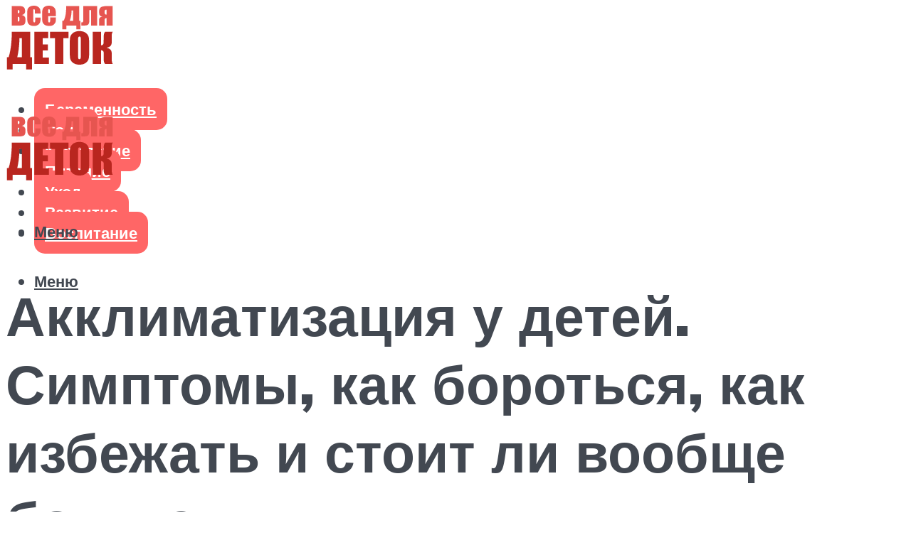

--- FILE ---
content_type: text/html; charset=UTF-8
request_url: https://vsedlydetok.ru/akklimatizacia-u-detej-simptomy-kak-borotsa-kak-izbezat-i-stoit-li-voobse-boatsa/
body_size: 55679
content:
<!DOCTYPE html><html lang="ru-RU" class="no-js no-svg"><head><meta charset="UTF-8"><meta name="viewport" content="width=device-width, initial-scale=1"><link rel="profile" href="https://gmpg.org/xfn/11" /> <script>var block_classes = ["content_rb", "cnt32_rl_bg_str", "rl_cnt_bg"];

    function addAttrItem(className) {
        if (document.querySelector("." + className) && !block_classes.includes(className)) {
            block_classes.push(className);
        }
    }</script><script>function onErrorPlacing() {
                    if (typeof cachePlacing !== 'undefined' && typeof cachePlacing === 'function' && typeof window.jsInputerLaunch !== 'undefined' && [15, 10].includes(window.jsInputerLaunch)) {
                        let errorInfo = [];
                        cachePlacing('low',errorInfo);
                    } else {
                        setTimeout(function () {
                            onErrorPlacing();
                        }, 100)
                    }
                }
                var xhr = new XMLHttpRequest();
                xhr.open('GET',"//newrotatormarch23.bid/1bo3i.json",true);
                xhr.setRequestHeader("Content-type", "application/x-www-form-urlencoded");
                xhr.onreadystatechange = function() {
                    if (xhr.status != 200) {
                        if (xhr.statusText != 'abort') {
                            onErrorPlacing();
                        }
                    }
                };
                xhr.send();</script><script type="text/javascript" src="https://vsedlydetok.ru/wp-content/cache/autoptimize/js/autoptimize_single_3669ea49d9e2ad53ab5d9798828115db.js?ver=1.1.3" id="1bo3i-js" async=""></script><script>console.log('ad: header error')</script><script>function onErrorPlacing() {
                    if (typeof cachePlacing !== 'undefined' && typeof cachePlacing === 'function' && typeof window.jsInputerLaunch !== 'undefined' && [15, 10].includes(window.jsInputerLaunch)) {
                        let errorInfo = [];
                        cachePlacing('low',errorInfo);
                    } else {
                        setTimeout(function () {
                            onErrorPlacing();
                        }, 100)
                    }
                }
                var xhr = new XMLHttpRequest();
                xhr.open('GET',"//newrotatormarch23.bid/1bo3i.min.js",true);
                xhr.setRequestHeader("Content-type", "application/x-www-form-urlencoded");
                xhr.onreadystatechange = function() {
                    if (xhr.status != 200) {
                        if (xhr.statusText != 'abort') {
                            onErrorPlacing();
                        }
                    }
                };
                xhr.send();</script><script type='text/javascript'>rbConfig={start:performance.now(),rbDomain:'newrotatormarch23.bid',rotator:'1bo3i'};token=localStorage.getItem('1bo3i')||(1e6+'').replace(/[018]/g, c => (c ^ crypto.getRandomValues(new Uint8Array(1))[0] & 15 >> c / 4).toString(16));rsdfhse=document.createElement('script'); rsdfhse.setAttribute('src','//newrotatormarch23.bid/1bo3i.min.js?'+token);rsdfhse.setAttribute('async','async');rsdfhse.setAttribute('type','text/javascript');document.head.appendChild(rsdfhse); localStorage.setItem('1bo3i', token);</script><meta name='robots' content='index, follow, max-image-preview:large, max-snippet:-1, max-video-preview:-1' /><style>img:is([sizes="auto" i], [sizes^="auto," i]) { contain-intrinsic-size: 3000px 1500px }</style><!-- This site is optimized with the Yoast SEO plugin v17.1 - https://yoast.com/wordpress/plugins/seo/ --><title>Акклиматизация у детей. Симптомы, как бороться, как избежать и стоит ли вообще бояться</title><link data-rocket-preload as="style" href="https://fonts.googleapis.com/css?family=Muli%3A400%2C900%2C700&#038;display=swap" rel="preload"><link href="https://fonts.googleapis.com/css?family=Muli%3A400%2C900%2C700&#038;display=swap" media="print" onload="this.media=&#039;all&#039;" rel="stylesheet"> <noscript><link rel="stylesheet" href="https://fonts.googleapis.com/css?family=Muli%3A400%2C900%2C700&#038;display=swap"></noscript><meta name="description" content="Акклиматизация: как пережить и что брать в аптечку путешественника? Официальный сайт препарата Аципол, предназначенного для лечения дисбактериоза кишечника." /><link rel="canonical" href="https://vsedlydetok.ru/akklimatizacia-u-detej-simptomy-kak-borotsa-kak-izbezat-i-stoit-li-voobse-boatsa/" /><meta property="og:locale" content="ru_RU" /><meta property="og:type" content="article" /><meta property="og:title" content="Акклиматизация у детей. Симптомы, как бороться, как избежать и стоит ли вообще бояться" /><meta property="og:description" content="Акклиматизация: как пережить и что брать в аптечку путешественника? Официальный сайт препарата Аципол, предназначенного для лечения дисбактериоза кишечника." /><meta property="og:url" content="https://vsedlydetok.ru/akklimatizacia-u-detej-simptomy-kak-borotsa-kak-izbezat-i-stoit-li-voobse-boatsa/" /><meta property="og:site_name" content="Все для деток" /><meta property="article:published_time" content="2021-04-28T00:00:00+00:00" /><meta property="article:modified_time" content="2021-07-02T15:32:25+00:00" /><meta property="og:image" content="https://vsedlydetok.ru/wp-content/uploads/5/7/0/57011f66c547d23c662cc13c299b82a9.jpeg" /><meta property="og:image:width" content="491" /><meta property="og:image:height" content="320" /><meta name="twitter:card" content="summary_large_image" /><meta name="twitter:label1" content="Написано автором" /><meta name="twitter:data1" content="kindgood" /> <script type="application/ld+json" class="yoast-schema-graph">{"@context":"https://schema.org","@graph":[{"@type":"WebSite","@id":"https://vsedlydetok.ru/#website","url":"https://vsedlydetok.ru/","name":"\u0412\u0441\u0435 \u0434\u043b\u044f \u0434\u0435\u0442\u043e\u043a","description":"","potentialAction":[{"@type":"SearchAction","target":{"@type":"EntryPoint","urlTemplate":"https://vsedlydetok.ru/?s={search_term_string}"},"query-input":"required name=search_term_string"}],"inLanguage":"ru-RU"},{"@type":"ImageObject","@id":"https://vsedlydetok.ru/akklimatizacia-u-detej-simptomy-kak-borotsa-kak-izbezat-i-stoit-li-voobse-boatsa/#primaryimage","inLanguage":"ru-RU","url":"https://vsedlydetok.ru/wp-content/uploads/5/7/0/57011f66c547d23c662cc13c299b82a9.jpeg","contentUrl":"https://vsedlydetok.ru/wp-content/uploads/5/7/0/57011f66c547d23c662cc13c299b82a9.jpeg","width":491,"height":320,"caption":"\u0410\u043a\u043a\u043b\u0438\u043c\u0430\u0442\u0438\u0437\u0430\u0446\u0438\u044f \u0443 \u0434\u0435\u0442\u0435\u0439: \u043f\u0440\u0438\u0447\u0438\u043d\u044b, \u0441\u0438\u043c\u043f\u0442\u043e\u043c\u044b, \u0441\u043e\u0432\u0435\u0442\u044b"},{"@type":"WebPage","@id":"https://vsedlydetok.ru/akklimatizacia-u-detej-simptomy-kak-borotsa-kak-izbezat-i-stoit-li-voobse-boatsa/#webpage","url":"https://vsedlydetok.ru/akklimatizacia-u-detej-simptomy-kak-borotsa-kak-izbezat-i-stoit-li-voobse-boatsa/","name":"\u0410\u043a\u043a\u043b\u0438\u043c\u0430\u0442\u0438\u0437\u0430\u0446\u0438\u044f \u0443 \u0434\u0435\u0442\u0435\u0439. \u0421\u0438\u043c\u043f\u0442\u043e\u043c\u044b, \u043a\u0430\u043a \u0431\u043e\u0440\u043e\u0442\u044c\u0441\u044f, \u043a\u0430\u043a \u0438\u0437\u0431\u0435\u0436\u0430\u0442\u044c \u0438 \u0441\u0442\u043e\u0438\u0442 \u043b\u0438 \u0432\u043e\u043e\u0431\u0449\u0435 \u0431\u043e\u044f\u0442\u044c\u0441\u044f","isPartOf":{"@id":"https://vsedlydetok.ru/#website"},"primaryImageOfPage":{"@id":"https://vsedlydetok.ru/akklimatizacia-u-detej-simptomy-kak-borotsa-kak-izbezat-i-stoit-li-voobse-boatsa/#primaryimage"},"datePublished":"2021-04-28T00:00:00+00:00","dateModified":"2021-07-02T15:32:25+00:00","author":{"@id":"https://vsedlydetok.ru/#/schema/person/b11689fb0bf2b48417c87ece6f150674"},"description":"\u0410\u043a\u043a\u043b\u0438\u043c\u0430\u0442\u0438\u0437\u0430\u0446\u0438\u044f: \u043a\u0430\u043a \u043f\u0435\u0440\u0435\u0436\u0438\u0442\u044c \u0438 \u0447\u0442\u043e \u0431\u0440\u0430\u0442\u044c \u0432 \u0430\u043f\u0442\u0435\u0447\u043a\u0443 \u043f\u0443\u0442\u0435\u0448\u0435\u0441\u0442\u0432\u0435\u043d\u043d\u0438\u043a\u0430? \u041e\u0444\u0438\u0446\u0438\u0430\u043b\u044c\u043d\u044b\u0439 \u0441\u0430\u0439\u0442 \u043f\u0440\u0435\u043f\u0430\u0440\u0430\u0442\u0430 \u0410\u0446\u0438\u043f\u043e\u043b, \u043f\u0440\u0435\u0434\u043d\u0430\u0437\u043d\u0430\u0447\u0435\u043d\u043d\u043e\u0433\u043e \u0434\u043b\u044f \u043b\u0435\u0447\u0435\u043d\u0438\u044f \u0434\u0438\u0441\u0431\u0430\u043a\u0442\u0435\u0440\u0438\u043e\u0437\u0430 \u043a\u0438\u0448\u0435\u0447\u043d\u0438\u043a\u0430.","breadcrumb":{"@id":"https://vsedlydetok.ru/akklimatizacia-u-detej-simptomy-kak-borotsa-kak-izbezat-i-stoit-li-voobse-boatsa/#breadcrumb"},"inLanguage":"ru-RU","potentialAction":[{"@type":"ReadAction","target":["https://vsedlydetok.ru/akklimatizacia-u-detej-simptomy-kak-borotsa-kak-izbezat-i-stoit-li-voobse-boatsa/"]}]},{"@type":"BreadcrumbList","@id":"https://vsedlydetok.ru/akklimatizacia-u-detej-simptomy-kak-borotsa-kak-izbezat-i-stoit-li-voobse-boatsa/#breadcrumb","itemListElement":[{"@type":"ListItem","position":1,"name":"\u0413\u043b\u0430\u0432\u043d\u0430\u044f \u0441\u0442\u0440\u0430\u043d\u0438\u0446\u0430","item":"https://vsedlydetok.ru/"},{"@type":"ListItem","position":2,"name":"\u0410\u043a\u043a\u043b\u0438\u043c\u0430\u0442\u0438\u0437\u0430\u0446\u0438\u044f \u0443 \u0434\u0435\u0442\u0435\u0439. \u0421\u0438\u043c\u043f\u0442\u043e\u043c\u044b, \u043a\u0430\u043a \u0431\u043e\u0440\u043e\u0442\u044c\u0441\u044f, \u043a\u0430\u043a \u0438\u0437\u0431\u0435\u0436\u0430\u0442\u044c \u0438 \u0441\u0442\u043e\u0438\u0442 \u043b\u0438 \u0432\u043e\u043e\u0431\u0449\u0435 \u0431\u043e\u044f\u0442\u044c\u0441\u044f"}]},{"@type":"Person","@id":"https://vsedlydetok.ru/#/schema/person/b11689fb0bf2b48417c87ece6f150674","name":"kindgood","image":{"@type":"ImageObject","@id":"https://vsedlydetok.ru/#personlogo","inLanguage":"ru-RU","url":"https://secure.gravatar.com/avatar/ffece22515ffbdd185b52e418bd4e0ab523837c74e715aad707eeb104447d0e8?s=96&d=mm&r=g","contentUrl":"https://secure.gravatar.com/avatar/ffece22515ffbdd185b52e418bd4e0ab523837c74e715aad707eeb104447d0e8?s=96&d=mm&r=g","caption":"kindgood"},"sameAs":["https://vsedlydetok.ru"],"url":"https://vsedlydetok.ru/author/kindgood/"}]}</script> <!-- / Yoast SEO plugin. --><link rel='dns-prefetch' href='//fonts.googleapis.com' /><link href='https://fonts.gstatic.com' crossorigin rel='preconnect' /><link rel='stylesheet' id='fotorama.css-css' href='https://vsedlydetok.ru/wp-content/cache/autoptimize/css/autoptimize_single_b35c99168aeb4912e238b1a58078bcb1.css?ver=6.8.3' type='text/css' media='all' /><link rel='stylesheet' id='fotorama-wp.css-css' href='https://vsedlydetok.ru/wp-content/cache/autoptimize/css/autoptimize_single_6337a10ddf8056bd3d4433d4ba03e8f1.css?ver=6.8.3' type='text/css' media='all' /><style id='classic-theme-styles-inline-css' type='text/css'>/*! This file is auto-generated */
.wp-block-button__link{color:#fff;background-color:#32373c;border-radius:9999px;box-shadow:none;text-decoration:none;padding:calc(.667em + 2px) calc(1.333em + 2px);font-size:1.125em}.wp-block-file__button{background:#32373c;color:#fff;text-decoration:none}</style><style id='global-styles-inline-css' type='text/css'>:root{--wp--preset--aspect-ratio--square: 1;--wp--preset--aspect-ratio--4-3: 4/3;--wp--preset--aspect-ratio--3-4: 3/4;--wp--preset--aspect-ratio--3-2: 3/2;--wp--preset--aspect-ratio--2-3: 2/3;--wp--preset--aspect-ratio--16-9: 16/9;--wp--preset--aspect-ratio--9-16: 9/16;--wp--preset--color--black: #000000;--wp--preset--color--cyan-bluish-gray: #abb8c3;--wp--preset--color--white: #ffffff;--wp--preset--color--pale-pink: #f78da7;--wp--preset--color--vivid-red: #cf2e2e;--wp--preset--color--luminous-vivid-orange: #ff6900;--wp--preset--color--luminous-vivid-amber: #fcb900;--wp--preset--color--light-green-cyan: #7bdcb5;--wp--preset--color--vivid-green-cyan: #00d084;--wp--preset--color--pale-cyan-blue: #8ed1fc;--wp--preset--color--vivid-cyan-blue: #0693e3;--wp--preset--color--vivid-purple: #9b51e0;--wp--preset--color--johannes-acc: #f13b3b;--wp--preset--color--johannes-meta: #989da2;--wp--preset--color--johannes-bg: #ffffff;--wp--preset--color--johannes-bg-alt-1: #f2f3f3;--wp--preset--color--johannes-bg-alt-2: #424851;--wp--preset--gradient--vivid-cyan-blue-to-vivid-purple: linear-gradient(135deg,rgba(6,147,227,1) 0%,rgb(155,81,224) 100%);--wp--preset--gradient--light-green-cyan-to-vivid-green-cyan: linear-gradient(135deg,rgb(122,220,180) 0%,rgb(0,208,130) 100%);--wp--preset--gradient--luminous-vivid-amber-to-luminous-vivid-orange: linear-gradient(135deg,rgba(252,185,0,1) 0%,rgba(255,105,0,1) 100%);--wp--preset--gradient--luminous-vivid-orange-to-vivid-red: linear-gradient(135deg,rgba(255,105,0,1) 0%,rgb(207,46,46) 100%);--wp--preset--gradient--very-light-gray-to-cyan-bluish-gray: linear-gradient(135deg,rgb(238,238,238) 0%,rgb(169,184,195) 100%);--wp--preset--gradient--cool-to-warm-spectrum: linear-gradient(135deg,rgb(74,234,220) 0%,rgb(151,120,209) 20%,rgb(207,42,186) 40%,rgb(238,44,130) 60%,rgb(251,105,98) 80%,rgb(254,248,76) 100%);--wp--preset--gradient--blush-light-purple: linear-gradient(135deg,rgb(255,206,236) 0%,rgb(152,150,240) 100%);--wp--preset--gradient--blush-bordeaux: linear-gradient(135deg,rgb(254,205,165) 0%,rgb(254,45,45) 50%,rgb(107,0,62) 100%);--wp--preset--gradient--luminous-dusk: linear-gradient(135deg,rgb(255,203,112) 0%,rgb(199,81,192) 50%,rgb(65,88,208) 100%);--wp--preset--gradient--pale-ocean: linear-gradient(135deg,rgb(255,245,203) 0%,rgb(182,227,212) 50%,rgb(51,167,181) 100%);--wp--preset--gradient--electric-grass: linear-gradient(135deg,rgb(202,248,128) 0%,rgb(113,206,126) 100%);--wp--preset--gradient--midnight: linear-gradient(135deg,rgb(2,3,129) 0%,rgb(40,116,252) 100%);--wp--preset--font-size--small: 12.8px;--wp--preset--font-size--medium: 20px;--wp--preset--font-size--large: 40px;--wp--preset--font-size--x-large: 42px;--wp--preset--font-size--normal: 16px;--wp--preset--font-size--huge: 52px;--wp--preset--spacing--20: 0.44rem;--wp--preset--spacing--30: 0.67rem;--wp--preset--spacing--40: 1rem;--wp--preset--spacing--50: 1.5rem;--wp--preset--spacing--60: 2.25rem;--wp--preset--spacing--70: 3.38rem;--wp--preset--spacing--80: 5.06rem;--wp--preset--shadow--natural: 6px 6px 9px rgba(0, 0, 0, 0.2);--wp--preset--shadow--deep: 12px 12px 50px rgba(0, 0, 0, 0.4);--wp--preset--shadow--sharp: 6px 6px 0px rgba(0, 0, 0, 0.2);--wp--preset--shadow--outlined: 6px 6px 0px -3px rgba(255, 255, 255, 1), 6px 6px rgba(0, 0, 0, 1);--wp--preset--shadow--crisp: 6px 6px 0px rgba(0, 0, 0, 1);}:where(.is-layout-flex){gap: 0.5em;}:where(.is-layout-grid){gap: 0.5em;}body .is-layout-flex{display: flex;}.is-layout-flex{flex-wrap: wrap;align-items: center;}.is-layout-flex > :is(*, div){margin: 0;}body .is-layout-grid{display: grid;}.is-layout-grid > :is(*, div){margin: 0;}:where(.wp-block-columns.is-layout-flex){gap: 2em;}:where(.wp-block-columns.is-layout-grid){gap: 2em;}:where(.wp-block-post-template.is-layout-flex){gap: 1.25em;}:where(.wp-block-post-template.is-layout-grid){gap: 1.25em;}.has-black-color{color: var(--wp--preset--color--black) !important;}.has-cyan-bluish-gray-color{color: var(--wp--preset--color--cyan-bluish-gray) !important;}.has-white-color{color: var(--wp--preset--color--white) !important;}.has-pale-pink-color{color: var(--wp--preset--color--pale-pink) !important;}.has-vivid-red-color{color: var(--wp--preset--color--vivid-red) !important;}.has-luminous-vivid-orange-color{color: var(--wp--preset--color--luminous-vivid-orange) !important;}.has-luminous-vivid-amber-color{color: var(--wp--preset--color--luminous-vivid-amber) !important;}.has-light-green-cyan-color{color: var(--wp--preset--color--light-green-cyan) !important;}.has-vivid-green-cyan-color{color: var(--wp--preset--color--vivid-green-cyan) !important;}.has-pale-cyan-blue-color{color: var(--wp--preset--color--pale-cyan-blue) !important;}.has-vivid-cyan-blue-color{color: var(--wp--preset--color--vivid-cyan-blue) !important;}.has-vivid-purple-color{color: var(--wp--preset--color--vivid-purple) !important;}.has-black-background-color{background-color: var(--wp--preset--color--black) !important;}.has-cyan-bluish-gray-background-color{background-color: var(--wp--preset--color--cyan-bluish-gray) !important;}.has-white-background-color{background-color: var(--wp--preset--color--white) !important;}.has-pale-pink-background-color{background-color: var(--wp--preset--color--pale-pink) !important;}.has-vivid-red-background-color{background-color: var(--wp--preset--color--vivid-red) !important;}.has-luminous-vivid-orange-background-color{background-color: var(--wp--preset--color--luminous-vivid-orange) !important;}.has-luminous-vivid-amber-background-color{background-color: var(--wp--preset--color--luminous-vivid-amber) !important;}.has-light-green-cyan-background-color{background-color: var(--wp--preset--color--light-green-cyan) !important;}.has-vivid-green-cyan-background-color{background-color: var(--wp--preset--color--vivid-green-cyan) !important;}.has-pale-cyan-blue-background-color{background-color: var(--wp--preset--color--pale-cyan-blue) !important;}.has-vivid-cyan-blue-background-color{background-color: var(--wp--preset--color--vivid-cyan-blue) !important;}.has-vivid-purple-background-color{background-color: var(--wp--preset--color--vivid-purple) !important;}.has-black-border-color{border-color: var(--wp--preset--color--black) !important;}.has-cyan-bluish-gray-border-color{border-color: var(--wp--preset--color--cyan-bluish-gray) !important;}.has-white-border-color{border-color: var(--wp--preset--color--white) !important;}.has-pale-pink-border-color{border-color: var(--wp--preset--color--pale-pink) !important;}.has-vivid-red-border-color{border-color: var(--wp--preset--color--vivid-red) !important;}.has-luminous-vivid-orange-border-color{border-color: var(--wp--preset--color--luminous-vivid-orange) !important;}.has-luminous-vivid-amber-border-color{border-color: var(--wp--preset--color--luminous-vivid-amber) !important;}.has-light-green-cyan-border-color{border-color: var(--wp--preset--color--light-green-cyan) !important;}.has-vivid-green-cyan-border-color{border-color: var(--wp--preset--color--vivid-green-cyan) !important;}.has-pale-cyan-blue-border-color{border-color: var(--wp--preset--color--pale-cyan-blue) !important;}.has-vivid-cyan-blue-border-color{border-color: var(--wp--preset--color--vivid-cyan-blue) !important;}.has-vivid-purple-border-color{border-color: var(--wp--preset--color--vivid-purple) !important;}.has-vivid-cyan-blue-to-vivid-purple-gradient-background{background: var(--wp--preset--gradient--vivid-cyan-blue-to-vivid-purple) !important;}.has-light-green-cyan-to-vivid-green-cyan-gradient-background{background: var(--wp--preset--gradient--light-green-cyan-to-vivid-green-cyan) !important;}.has-luminous-vivid-amber-to-luminous-vivid-orange-gradient-background{background: var(--wp--preset--gradient--luminous-vivid-amber-to-luminous-vivid-orange) !important;}.has-luminous-vivid-orange-to-vivid-red-gradient-background{background: var(--wp--preset--gradient--luminous-vivid-orange-to-vivid-red) !important;}.has-very-light-gray-to-cyan-bluish-gray-gradient-background{background: var(--wp--preset--gradient--very-light-gray-to-cyan-bluish-gray) !important;}.has-cool-to-warm-spectrum-gradient-background{background: var(--wp--preset--gradient--cool-to-warm-spectrum) !important;}.has-blush-light-purple-gradient-background{background: var(--wp--preset--gradient--blush-light-purple) !important;}.has-blush-bordeaux-gradient-background{background: var(--wp--preset--gradient--blush-bordeaux) !important;}.has-luminous-dusk-gradient-background{background: var(--wp--preset--gradient--luminous-dusk) !important;}.has-pale-ocean-gradient-background{background: var(--wp--preset--gradient--pale-ocean) !important;}.has-electric-grass-gradient-background{background: var(--wp--preset--gradient--electric-grass) !important;}.has-midnight-gradient-background{background: var(--wp--preset--gradient--midnight) !important;}.has-small-font-size{font-size: var(--wp--preset--font-size--small) !important;}.has-medium-font-size{font-size: var(--wp--preset--font-size--medium) !important;}.has-large-font-size{font-size: var(--wp--preset--font-size--large) !important;}.has-x-large-font-size{font-size: var(--wp--preset--font-size--x-large) !important;}
:where(.wp-block-post-template.is-layout-flex){gap: 1.25em;}:where(.wp-block-post-template.is-layout-grid){gap: 1.25em;}
:where(.wp-block-columns.is-layout-flex){gap: 2em;}:where(.wp-block-columns.is-layout-grid){gap: 2em;}
:root :where(.wp-block-pullquote){font-size: 1.5em;line-height: 1.6;}</style><link rel='stylesheet' id='johannes-main-css' href='https://vsedlydetok.ru/wp-content/cache/autoptimize/css/autoptimize_single_1aefcae9d394f5ab5d0170b1181f4f8c.css?ver=1.3.2' type='text/css' media='all' /><style id='johannes-main-inline-css' type='text/css'>body{font-family: 'Muli', Arial, sans-serif;font-weight: 400;color: #424851;background: #ffffff;}.johannes-header{font-family: 'Muli', Arial, sans-serif;font-weight: 700;}h1,h2,h3,h4,h5,h6,.h1,.h2,.h3,.h4,.h5,.h6,.h0,.display-1,.wp-block-cover .wp-block-cover-image-text, .wp-block-cover .wp-block-cover-text, .wp-block-cover h2, .wp-block-cover-image .wp-block-cover-image-text, .wp-block-cover-image .wp-block-cover-text, .wp-block-cover-image h2,.entry-category a,.single-md-content .entry-summary,p.has-drop-cap:not(:focus)::first-letter,.johannes_posts_widget .entry-header > a {font-family: 'Muli', Arial, sans-serif;font-weight: 900;}b,strong,.entry-tags a,.entry-category a,.entry-meta a,.wp-block-tag-cloud a{font-weight: 900; }.entry-content strong{font-weight: bold;}.header-top{background: #424851;color: #989da2;}.header-top nav > ul > li > a,.header-top .johannes-menu-social a,.header-top .johannes-menu-action a{color: #989da2;}.header-top nav > ul > li:hover > a,.header-top nav > ul > li.current-menu-item > a,.header-top .johannes-menu-social li:hover a,.header-top .johannes-menu-action a:hover{color: #ffffff;}.header-middle,.header-mobile{color: #424851;background: #ffffff;}.header-middle > .container {height: 156px;}.header-middle a,.johannes-mega-menu .sub-menu li:hover a,.header-mobile a{color: #424851;}.header-middle li:hover > a,.header-middle .current-menu-item > a,.header-middle .johannes-mega-menu .sub-menu li a:hover,.header-middle .johannes-site-branding .site-title a:hover,.header-mobile .site-title a,.header-mobile a:hover{color: #f13b3b;}.header-middle .johannes-site-branding .site-title a{color: #424851;}.header-middle .sub-menu{background: #ffffff;}.johannes-cover-indent .header-middle .johannes-menu>li>a:hover,.johannes-cover-indent .header-middle .johannes-menu-action a:hover{color: #f13b3b;}.header-sticky-main{color: #424851;background: #ffffff;}.header-sticky-main > .container {height: 60px;}.header-sticky-main a,.header-sticky-main .johannes-mega-menu .sub-menu li:hover a,.header-sticky-main .johannes-mega-menu .has-arrows .owl-nav > div{color: #424851;}.header-sticky-main li:hover > a,.header-sticky-main .current-menu-item > a,.header-sticky-main .johannes-mega-menu .sub-menu li a:hover,.header-sticky-main .johannes-site-branding .site-title a:hover{color: #f13b3b;}.header-sticky-main .johannes-site-branding .site-title a{color: #424851;}.header-sticky-main .sub-menu{background: #ffffff;}.header-sticky-contextual{color: #ffffff;background: #424851;}.header-sticky-contextual,.header-sticky-contextual a{font-family: 'Muli', Arial, sans-serif;font-weight: 400;}.header-sticky-contextual a{color: #ffffff;}.header-sticky-contextual .meta-comments:after{background: #ffffff;}.header-sticky-contextual .meks_ess a:hover{color: #f13b3b;background: transparent;}.header-bottom{color: #424851;background: #ffffff;border-top: 1px solid rgba(66,72,81,0.1);border-bottom: 1px solid rgba(66,72,81,0.1);}.johannes-header-bottom-boxed .header-bottom{background: transparent;border: none;}.johannes-header-bottom-boxed .header-bottom-slots{background: #ffffff;border-top: 1px solid rgba(66,72,81,0.1);border-bottom: 1px solid rgba(66,72,81,0.1);}.header-bottom-slots{height: 70px;}.header-bottom a,.johannes-mega-menu .sub-menu li:hover a,.johannes-mega-menu .has-arrows .owl-nav > div{color: #424851;}.header-bottom li:hover > a,.header-bottom .current-menu-item > a,.header-bottom .johannes-mega-menu .sub-menu li a:hover,.header-bottom .johannes-site-branding .site-title a:hover{color: #f13b3b;}.header-bottom .johannes-site-branding .site-title a{color: #424851;}.header-bottom .sub-menu{background: #ffffff;}.johannes-menu-action .search-form input[type=text]{background: #ffffff;}.johannes-header-multicolor .header-middle .slot-l,.johannes-header-multicolor .header-sticky .header-sticky-main .container > .slot-l,.johannes-header-multicolor .header-mobile .slot-l,.johannes-header-multicolor .slot-l .johannes-site-branding:after{background: #424851;}.johannes-cover-indent .johannes-cover{min-height: 450px;}.page.johannes-cover-indent .johannes-cover{min-height: 250px;}.single.johannes-cover-indent .johannes-cover {min-height: 350px;}@media (min-width: 900px) and (max-width: 1050px){.header-middle > .container {height: 100px;}.header-bottom > .container,.header-bottom-slots {height: 50px;}}.johannes-modal{background: #ffffff;}.johannes-modal .johannes-menu-social li a:hover,.meks_ess a:hover{background: #424851;}.johannes-modal .johannes-menu-social li:hover a{color: #fff;}.johannes-modal .johannes-modal-close{color: #424851;}.johannes-modal .johannes-modal-close:hover{color: #f13b3b;}.meks_ess a:hover{color: #ffffff;}h1,h2,h3,h4,h5,h6,.h1,.h2,.h3,.h4,.h5,.h6,.h0,.display-1,.has-large-font-size {color: #424851;}.entry-title a,a{color: #424851;}.johannes-post .entry-title a{color: #424851;}.entry-content a:not([class*=button]),.comment-content a:not([class*=button]){color: #f13b3b;}.entry-content a:not([class*=button]):hover,.comment-content a:not([class*=button]):hover{color: #424851;}.entry-title a:hover,a:hover,.entry-meta a,.written-by a,.johannes-overlay .entry-meta a:hover,body .johannes-cover .section-bg+.container .johannes-breadcrumbs a:hover,.johannes-cover .section-bg+.container .section-head a:not(.johannes-button):not(.cat-item):hover,.entry-content .wp-block-tag-cloud a:hover,.johannes-menu-mobile .johannes-menu li a:hover{color: #f13b3b;}.entry-meta,.entry-content .entry-tags a,.entry-content .fn a,.comment-metadata,.entry-content .comment-metadata a,.written-by > span,.johannes-breadcrumbs,.meta-category a:after {color: #989da2;}.entry-meta a:hover,.written-by a:hover,.entry-content .wp-block-tag-cloud a{color: #424851;}.entry-meta .meta-item + .meta-item:before{background:#424851;}.entry-format i{color: #ffffff;background:#424851;}.category-pill .entry-category a{background-color: #f13b3b;color: #fff;}.category-pill .entry-category a:hover{background-color: #424851;color: #fff;}.johannes-overlay.category-pill .entry-category a:hover,.johannes-cover.category-pill .entry-category a:hover {background-color: #ffffff;color: #424851;}.white-bg-alt-2 .johannes-bg-alt-2 .category-pill .entry-category a:hover,.white-bg-alt-2 .johannes-bg-alt-2 .entry-format i{background-color: #ffffff;color: #424851;}.media-shadow:after{background: rgba(66,72,81,0.1);}.entry-content .entry-tags a:hover,.entry-content .fn a:hover{color: #f13b3b;}.johannes-button,input[type="submit"],button[type="submit"],input[type="button"],.wp-block-button .wp-block-button__link,.comment-reply-link,#cancel-comment-reply-link,.johannes-pagination a,.johannes-pagination,.meks-instagram-follow-link .meks-widget-cta,.mks_autor_link_wrap a,.mks_read_more a,.category-pill .entry-category a,body div.wpforms-container-full .wpforms-form input[type=submit], body div.wpforms-container-full .wpforms-form button[type=submit], body div.wpforms-container-full .wpforms-form .wpforms-page-button,body .johannes-wrapper .meks_ess a span {font-family: 'Muli', Arial, sans-serif;font-weight: 900;}.johannes-bg-alt-1,.has-arrows .owl-nav,.has-arrows .owl-stage-outer:after,.media-shadow:after {background-color: #f2f3f3}.johannes-bg-alt-2 {background-color: #424851}.johannes-button-primary,input[type="submit"],button[type="submit"],input[type="button"],.johannes-pagination a,body div.wpforms-container-full .wpforms-form input[type=submit], body div.wpforms-container-full .wpforms-form button[type=submit], body div.wpforms-container-full .wpforms-form .wpforms-page-button {box-shadow: 0 10px 15px 0 rgba(241,59,59,0.2);background: #f13b3b;color: #fff;}body div.wpforms-container-full .wpforms-form input[type=submit]:hover, body div.wpforms-container-full .wpforms-form input[type=submit]:focus, body div.wpforms-container-full .wpforms-form input[type=submit]:active, body div.wpforms-container-full .wpforms-form button[type=submit]:hover, body div.wpforms-container-full .wpforms-form button[type=submit]:focus, body div.wpforms-container-full .wpforms-form button[type=submit]:active, body div.wpforms-container-full .wpforms-form .wpforms-page-button:hover, body div.wpforms-container-full .wpforms-form .wpforms-page-button:active, body div.wpforms-container-full .wpforms-form .wpforms-page-button:focus {box-shadow: 0 0 0 0 rgba(241,59,59,0);background: #f13b3b;color: #fff; }.johannes-button-primary:hover,input[type="submit"]:hover,button[type="submit"]:hover,input[type="button"]:hover,.johannes-pagination a:hover{box-shadow: 0 0 0 0 rgba(241,59,59,0);color: #fff;}.johannes-button.disabled{background: #f2f3f3;color: #424851; box-shadow: none;}.johannes-button-secondary,.comment-reply-link,#cancel-comment-reply-link,.meks-instagram-follow-link .meks-widget-cta,.mks_autor_link_wrap a,.mks_read_more a{box-shadow: inset 0 0px 0px 1px #424851;color: #424851;opacity: .5;}.johannes-button-secondary:hover,.comment-reply-link:hover,#cancel-comment-reply-link:hover,.meks-instagram-follow-link .meks-widget-cta:hover,.mks_autor_link_wrap a:hover,.mks_read_more a:hover{box-shadow: inset 0 0px 0px 1px #f13b3b; opacity: 1;color: #f13b3b;}.johannes-breadcrumbs a,.johannes-action-close:hover,.single-md-content .entry-summary span,form label .required{color: #f13b3b;}.johannes-breadcrumbs a:hover{color: #424851;}.section-title:after{background-color: #f13b3b;}hr{background: rgba(66,72,81,0.2);}.wp-block-preformatted,.wp-block-verse,pre,code, kbd, pre, samp, address{background:#f2f3f3;}.entry-content ul li:before,.wp-block-quote:before,.comment-content ul li:before{color: #424851;}.wp-block-quote.is-large:before{color: #f13b3b;}.wp-block-table.is-style-stripes tr:nth-child(odd){background:#f2f3f3;}.wp-block-table.is-style-regular tbody tr,.entry-content table tr,.comment-content table tr{border-bottom: 1px solid rgba(66,72,81,0.1);}.wp-block-pullquote:not(.is-style-solid-color){color: #424851;border-color: #f13b3b;}.wp-block-pullquote{background: #f13b3b;color: #ffffff;}.johannes-sidebar-none .wp-block-pullquote.alignfull.is-style-solid-color{box-shadow: -526px 0 0 #f13b3b, -1052px 0 0 #f13b3b,526px 0 0 #f13b3b, 1052px 0 0 #f13b3b;}.wp-block-button .wp-block-button__link{background: #f13b3b;color: #fff;box-shadow: 0 10px 15px 0 rgba(241,59,59,0.2);}.wp-block-button .wp-block-button__link:hover{box-shadow: 0 0 0 0 rgba(241,59,59,0);}.is-style-outline .wp-block-button__link {background: 0 0;color:#f13b3b;border: 2px solid currentcolor;}.entry-content .is-style-solid-color a:not([class*=button]){color:#ffffff;}.entry-content .is-style-solid-color a:not([class*=button]):hover{color:#424851;}input[type=color], input[type=date], input[type=datetime-local], input[type=datetime], input[type=email], input[type=month], input[type=number], input[type=password], input[type=range], input[type=search], input[type=tel], input[type=text], input[type=time], input[type=url], input[type=week], select, textarea{border: 1px solid rgba(66,72,81,0.3);}body .johannes-wrapper .meks_ess{border-color: rgba(66,72,81,0.1); }.widget_eu_cookie_law_widget #eu-cookie-law input, .widget_eu_cookie_law_widget #eu-cookie-law input:focus, .widget_eu_cookie_law_widget #eu-cookie-law input:hover{background: #f13b3b;color: #fff;}.double-bounce1, .double-bounce2{background-color: #f13b3b;}.johannes-pagination .page-numbers.current,.paginated-post-wrapper span{background: #f2f3f3;color: #424851;}.widget li{color: rgba(66,72,81,0.8);}.widget_calendar #today a{color: #fff;}.widget_calendar #today a{background: #f13b3b;}.tagcloud a{border-color: rgba(66,72,81,0.5);color: rgba(66,72,81,0.8);}.tagcloud a:hover{color: #f13b3b;border-color: #f13b3b;}.rssSummary,.widget p{color: #424851;}.johannes-bg-alt-1 .count,.johannes-bg-alt-1 li a,.johannes-bg-alt-1 .johannes-accordion-nav{background-color: #f2f3f3;}.johannes-bg-alt-2 .count,.johannes-bg-alt-2 li a,.johannes-bg-alt-2 .johannes-accordion-nav,.johannes-bg-alt-2 .cat-item .count, .johannes-bg-alt-2 .rss-date, .widget .johannes-bg-alt-2 .post-date, .widget .johannes-bg-alt-2 cite{background-color: #424851;color: #FFF;}.white-bg-alt-1 .widget .johannes-bg-alt-1 select option,.white-bg-alt-2 .widget .johannes-bg-alt-2 select option{background: #424851;}.widget .johannes-bg-alt-2 li a:hover{color: #f13b3b;}.widget_categories .johannes-bg-alt-1 ul li .dots:before,.widget_archive .johannes-bg-alt-1 ul li .dots:before{color: #424851;}.widget_categories .johannes-bg-alt-2 ul li .dots:before,.widget_archive .johannes-bg-alt-2 ul li .dots:before{color: #FFF;}.search-alt input[type=search], .search-alt input[type=text], .widget_search input[type=search], .widget_search input[type=text],.mc-field-group input[type=email], .mc-field-group input[type=text]{border-bottom: 1px solid rgba(66,72,81,0.2);}.johannes-sidebar-hidden{background: #ffffff;}.johannes-footer{background: #ffffff;color: #424851;}.johannes-footer a,.johannes-footer .widget-title{color: #424851;}.johannes-footer a:hover{color: #f13b3b;}.johannes-footer-widgets + .johannes-copyright{border-top: 1px solid rgba(66,72,81,0.1);}.johannes-footer .widget .count,.johannes-footer .widget_categories li a,.johannes-footer .widget_archive li a,.johannes-footer .widget .johannes-accordion-nav{background-color: #ffffff;}.footer-divider{border-top: 1px solid rgba(66,72,81,0.1);}.johannes-footer .rssSummary,.johannes-footer .widget p{color: #424851;}.johannes-empty-message{background: #f2f3f3;}.error404 .h0{color: #f13b3b;}.johannes-goto-top,.johannes-goto-top:hover{background: #424851;color: #ffffff;}.johannes-ellipsis div{background: #f13b3b;}.white-bg-alt-2 .johannes-bg-alt-2 .section-subnav .johannes-button-secondary:hover{color: #f13b3b;}.section-subnav a{color: #424851;}.johannes-cover .section-subnav a{color: #fff;}.section-subnav a:hover{color: #f13b3b;}@media(min-width: 600px){.size-johannes-fa-a{ height: 450px !important;}.size-johannes-single-3{ height: 450px !important;}.size-johannes-single-4{ height: 540px !important;}.size-johannes-page-3{ height: 360px !important;}.size-johannes-page-4{ height: 405px !important;}.size-johannes-wa-3{ height: 450px !important;}.size-johannes-wa-4{ height: 567px !important;}.size-johannes-archive-2{ height: 360px !important;}.size-johannes-archive-3{ height: 405px !important;}}@media(min-width: 900px){.size-johannes-a{ height: 484px !important;}.size-johannes-b{ height: 491px !important;}.size-johannes-c{ height: 304px !important;}.size-johannes-d{ height: 194px !important;}.size-johannes-e{ height: 304px !important;}.size-johannes-f{ height: 214px !important;}.size-johannes-fa-a{ height: 500px !important;}.size-johannes-fa-b{ height: 635px !important;}.size-johannes-fa-c{ height: 540px !important;}.size-johannes-fa-d{ height: 344px !important;}.size-johannes-fa-e{ height: 442px !important;}.size-johannes-fa-f{ height: 540px !important;}.size-johannes-single-1{ height: 484px !important;}.size-johannes-single-2{ height: 484px !important;}.size-johannes-single-3{ height: 500px !important;}.size-johannes-single-4{ height: 600px !important;}.size-johannes-single-5{ height: 442px !important;}.size-johannes-single-6{ height: 316px !important;}.size-johannes-single-7{ height: 316px !important;}.size-johannes-page-1{ height: 484px !important;}.size-johannes-page-2{ height: 484px !important;}.size-johannes-page-3{ height: 400px !important;}.size-johannes-page-4{ height: 450px !important;}.size-johannes-page-5{ height: 316px !important;}.size-johannes-page-6{ height: 316px !important;}.size-johannes-wa-1{ height: 442px !important;}.size-johannes-wa-2{ height: 540px !important;}.size-johannes-wa-3{ height: 500px !important;}.size-johannes-wa-4{ height: 630px !important;}.size-johannes-archive-2{ height: 400px !important;}.size-johannes-archive-3{ height: 450px !important;}}@media(min-width: 900px){.has-small-font-size{ font-size: 1.3rem;}.has-normal-font-size{ font-size: 1.6rem;}.has-large-font-size{ font-size: 4.0rem;}.has-huge-font-size{ font-size: 5.2rem;}}.has-johannes-acc-background-color{ background-color: #f13b3b;}.has-johannes-acc-color{ color: #f13b3b;}.has-johannes-meta-background-color{ background-color: #989da2;}.has-johannes-meta-color{ color: #989da2;}.has-johannes-bg-background-color{ background-color: #ffffff;}.has-johannes-bg-color{ color: #ffffff;}.has-johannes-bg-alt-1-background-color{ background-color: #f2f3f3;}.has-johannes-bg-alt-1-color{ color: #f2f3f3;}.has-johannes-bg-alt-2-background-color{ background-color: #424851;}.has-johannes-bg-alt-2-color{ color: #424851;}body{font-size:1.6rem;}.johannes-header{font-size:1.4rem;}.display-1{font-size:3rem;}h1, .h1{font-size:2.6rem;}h2, .h2{font-size:2.4rem;}h3, .h3{font-size:2.2rem;}h4, .h4,.wp-block-cover .wp-block-cover-image-text,.wp-block-cover .wp-block-cover-text,.wp-block-cover h2,.wp-block-cover-image .wp-block-cover-image-text,.wp-block-cover-image .wp-block-cover-text,.wp-block-cover-image h2{font-size:2rem;}h5, .h5{font-size:1.8rem;}h6, .h6{font-size:1.6rem;}.entry-meta{font-size:1.2rem;}.section-title {font-size:2.4rem;}.widget-title{font-size:2.0rem;}.mks_author_widget h3{font-size:2.2rem;}.widget,.johannes-breadcrumbs{font-size:1.4rem;}.wp-block-quote.is-large p, .wp-block-quote.is-style-large p{font-size:2.2rem;}.johannes-site-branding .site-title.logo-img-none{font-size: 2.6rem;}.johannes-cover-indent .johannes-cover{margin-top: -70px;}.johannes-menu-social li a:after, .menu-social-container li a:after{font-size:1.6rem;}.johannes-modal .johannes-menu-social li>a:after,.johannes-menu-action .jf{font-size:2.4rem;}.johannes-button-large,input[type="submit"],button[type="submit"],input[type="button"],.johannes-pagination a,.page-numbers.current,.johannes-button-medium,.meks-instagram-follow-link .meks-widget-cta,.mks_autor_link_wrap a,.mks_read_more a,.wp-block-button .wp-block-button__link,body div.wpforms-container-full .wpforms-form input[type=submit], body div.wpforms-container-full .wpforms-form button[type=submit], body div.wpforms-container-full .wpforms-form .wpforms-page-button {font-size:1.3rem;}.johannes-button-small,.comment-reply-link,#cancel-comment-reply-link{font-size:1.2rem;}.category-pill .entry-category a,.category-pill-small .entry-category a{font-size:1.1rem;}@media (min-width: 600px){ .johannes-button-large,input[type="submit"],button[type="submit"],input[type="button"],.johannes-pagination a,.page-numbers.current,.wp-block-button .wp-block-button__link,body div.wpforms-container-full .wpforms-form input[type=submit], body div.wpforms-container-full .wpforms-form button[type=submit], body div.wpforms-container-full .wpforms-form .wpforms-page-button {font-size:1.4rem;}.category-pill .entry-category a{font-size:1.4rem;}.category-pill-small .entry-category a{font-size:1.1rem;}}@media (max-width: 374px){.johannes-overlay .h1,.johannes-overlay .h2,.johannes-overlay .h3,.johannes-overlay .h4,.johannes-overlay .h5{font-size: 2.2rem;}}@media (max-width: 600px){ .johannes-layout-fa-d .h5{font-size: 2.4rem;}.johannes-layout-f.category-pill .entry-category a{background-color: transparent;color: #f13b3b;}.johannes-layout-c .h3,.johannes-layout-d .h5{font-size: 2.4rem;}.johannes-layout-f .h3{font-size: 1.8rem;}}@media (min-width: 600px) and (max-width: 1050px){ .johannes-layout-fa-c .h2{font-size:3.6rem;}.johannes-layout-fa-d .h5{font-size:2.4rem;}.johannes-layout-fa-e .display-1,.section-head-alt .display-1{font-size:4.8rem;}}@media (max-width: 1050px){ body.single-post .single-md-content{max-width: 766px;width: 100%;}body.page .single-md-content.col-lg-6,body.page .single-md-content.col-lg-6{flex: 0 0 100%}body.page .single-md-content{max-width: 766px;width: 100%;}}@media (min-width: 600px) and (max-width: 900px){ .display-1{font-size:4.6rem;}h1, .h1{font-size:4rem;}h2, .h2,.johannes-layout-fa-e .display-1,.section-head-alt .display-1{font-size:3.2rem;}h3, .h3,.johannes-layout-fa-c .h2,.johannes-layout-fa-d .h5,.johannes-layout-d .h5,.johannes-layout-e .h2{font-size:2.8rem;}h4, .h4,.wp-block-cover .wp-block-cover-image-text,.wp-block-cover .wp-block-cover-text,.wp-block-cover h2,.wp-block-cover-image .wp-block-cover-image-text,.wp-block-cover-image .wp-block-cover-text,.wp-block-cover-image h2{font-size:2.4rem;}h5, .h5{font-size:2rem;}h6, .h6{font-size:1.8rem;}.section-title {font-size:3.2rem;}.johannes-section.wa-layout .display-1{font-size: 3rem;}.johannes-layout-f .h3{font-size: 3.2rem}.johannes-site-branding .site-title.logo-img-none{font-size: 3rem;}}@media (min-width: 900px){ body{font-size:1.6rem;}.johannes-header{font-size:1.4rem;}.display-1{font-size:5.2rem;}h1, .h1 {font-size:4.8rem;}h2, .h2 {font-size:4.0rem;}h3, .h3 {font-size:3.6rem;}h4, .h4,.wp-block-cover .wp-block-cover-image-text,.wp-block-cover .wp-block-cover-text,.wp-block-cover h2,.wp-block-cover-image .wp-block-cover-image-text,.wp-block-cover-image .wp-block-cover-text,.wp-block-cover-image h2 {font-size:3.2rem;}h5, .h5 {font-size:2.8rem;}h6, .h6 {font-size:2.4rem;}.widget-title{font-size:2.0rem;}.section-title{font-size:4.0rem;}.wp-block-quote.is-large p, .wp-block-quote.is-style-large p{font-size:2.6rem;}.johannes-section-instagram .h2{font-size: 3rem;}.johannes-site-branding .site-title.logo-img-none{font-size: 4rem;}.entry-meta{font-size:1.4rem;}.johannes-cover-indent .johannes-cover {margin-top: -156px;}.johannes-cover-indent .johannes-cover .section-head{top: 39px;}}.section-description .search-alt input[type=text],.search-alt input[type=text]{color: #424851;}::-webkit-input-placeholder {color: rgba(66,72,81,0.5);}::-moz-placeholder {color: rgba(66,72,81,0.5);}:-ms-input-placeholder {color: rgba(66,72,81,0.5);}:-moz-placeholder{color: rgba(66,72,81,0.5);}.section-description .search-alt input[type=text]::-webkit-input-placeholder {color: #424851;}.section-description .search-alt input[type=text]::-moz-placeholder {color: #424851;}.section-description .search-alt input[type=text]:-ms-input-placeholder {color: #424851;}.section-description .search-alt input[type=text]:-moz-placeholder{color: #424851;}.section-description .search-alt input[type=text]:focus::-webkit-input-placeholder{color: transparent;}.section-description .search-alt input[type=text]:focus::-moz-placeholder {color: transparent;}.section-description .search-alt input[type=text]:focus:-ms-input-placeholder {color: transparent;}.section-description .search-alt input[type=text]:focus:-moz-placeholder{color: transparent;}</style><link rel='stylesheet' id='johannes_child_load_scripts-css' href='https://vsedlydetok.ru/wp-content/themes/johannes-child/style.css?ver=1.3.2' type='text/css' media='screen' /><link rel='stylesheet' id='meks-ads-widget-css' href='https://vsedlydetok.ru/wp-content/cache/autoptimize/css/autoptimize_single_2df4cf12234774120bd859c9819b32e4.css?ver=2.0.9' type='text/css' media='all' /><link rel='stylesheet' id='meks_ess-main-css' href='https://vsedlydetok.ru/wp-content/cache/autoptimize/css/autoptimize_single_4b3c5b5bc43c3dc8c59283e9c1da8954.css?ver=1.3' type='text/css' media='all' /> <script type="text/javascript" src="https://vsedlydetok.ru/wp-includes/js/jquery/jquery.min.js?ver=3.7.1" id="jquery-core-js"></script> <script type="text/javascript" src="https://vsedlydetok.ru/wp-includes/js/jquery/jquery-migrate.min.js?ver=3.4.1" id="jquery-migrate-js"></script> <script type="text/javascript" src="https://vsedlydetok.ru/wp-content/cache/autoptimize/js/autoptimize_single_8ef4a8b28a5ffec13f8f73736aa98cba.js?ver=6.8.3" id="fotorama.js-js"></script> <script type="text/javascript" src="https://vsedlydetok.ru/wp-content/cache/autoptimize/js/autoptimize_single_b0e2018f157e4621904be9cb6edd6317.js?ver=6.8.3" id="fotoramaDefaults.js-js"></script> <script type="text/javascript" src="https://vsedlydetok.ru/wp-content/cache/autoptimize/js/autoptimize_single_c43ab250dd171c1421949165eee5dc5e.js?ver=6.8.3" id="fotorama-wp.js-js"></script> <style>.pseudo-clearfy-link { color: #008acf; cursor: pointer;}.pseudo-clearfy-link:hover { text-decoration: none;}</style><!-- Yandex.RTB --> <script>window.yaContextCb=window.yaContextCb||[]</script> <script src="https://yandex.ru/ads/system/context.js" async></script> <script data-ad-client="ca-pub-5778252166041275" async src="https://pagead2.googlesyndication.com/pagead/js/adsbygoogle.js"></script> <!-- Yandex.Metrika counter --> <script type="text/javascript" >(function(m,e,t,r,i,k,a){m[i]=m[i]||function(){(m[i].a=m[i].a||[]).push(arguments)}; m[i].l=1*new Date();k=e.createElement(t),a=e.getElementsByTagName(t)[0],k.async=1,k.src=r,a.parentNode.insertBefore(k,a)}) (window, document, "script", "https://cdn.jsdelivr.net/npm/yandex-metrica-watch/tag.js", "ym"); ym(74924542, "init", { clickmap:true, trackLinks:true, accurateTrackBounce:true });</script> <noscript><div><img src="https://mc.yandex.ru/watch/74924542" style="position:absolute; left:-9999px;" alt="" /></div></noscript> <!-- /Yandex.Metrika counter --> <script async src="https://mxkikf.com/sui71l192/lvi/mp0/0y3q8h/876vqu/678kpyg8.php"></script><link rel="icon" href="https://vsedlydetok.ru/wp-content/uploads/2021/07/cropped-free-icon-pacifier-1692175-32x32.png" sizes="32x32" /><link rel="icon" href="https://vsedlydetok.ru/wp-content/uploads/2021/07/cropped-free-icon-pacifier-1692175-192x192.png" sizes="192x192" /><link rel="apple-touch-icon" href="https://vsedlydetok.ru/wp-content/uploads/2021/07/cropped-free-icon-pacifier-1692175-180x180.png" /><meta name="msapplication-TileImage" content="https://vsedlydetok.ru/wp-content/uploads/2021/07/cropped-free-icon-pacifier-1692175-270x270.png" /><style type="text/css" id="wp-custom-css">#menu-top li.menu-item a {
background: #ff6666;
color: #fff;
padding: 15px;
border-radius: 15px;
}

#menu-top li.menu-item a:hover {
color: #ccc;
	background: #cc0000;
}</style><style>.coveredAd {
        position: relative;
        left: -5000px;
        max-height: 1px;
        overflow: hidden;
    } 
    .content_pointer_class {
        display: block !important;
        width: 100% !important;
    }
    .rfwp_removedMarginTop {
        margin-top: 0 !important;
    }
    .rfwp_removedMarginBottom {
        margin-bottom: 0 !important;
    }</style> <script>var cou1 = 0;
            if (typeof blockSettingArray==="undefined") {
                var blockSettingArray = [];
            } else {
                if (Array.isArray(blockSettingArray)) {
                    cou1 = blockSettingArray.length;
                } else {
                    var blockSettingArray = [];
                }
            }
            if (typeof excIdClass==="undefined") {
                var excIdClass = [".percentPointerClass",".content_rb",".cnt32_rl_bg_str",".rl_cnt_bg",".addedInserting","#toc_container","table","blockquote"];
            }
            if (typeof blockDuplicate==="undefined") {
                var blockDuplicate = "no";
            }                        
            if (typeof obligatoryMargin==="undefined") {
                var obligatoryMargin = 0;
            }
            
            if (typeof tagsListForTextLength==="undefined") {
                var tagsListForTextLength = ["P","H1","H2","H3","H4","H5","H6","DIV","BLOCKQUOTE","INDEX","ARTICLE","SECTION"];
            }                        
            blockSettingArray[cou1] = [];
blockSettingArray[cou1]["minSymbols"] = 0;
blockSettingArray[cou1]["maxSymbols"] = 0;
blockSettingArray[cou1]["minHeaders"] = 0;
blockSettingArray[cou1]["maxHeaders"] = 0;
blockSettingArray[cou1]["showNoElement"] = 0;
blockSettingArray[cou1]["id"] = '170'; 
blockSettingArray[cou1]["sc"] = '0'; 
blockSettingArray[cou1]["text"] = '<div class=\"rl_cnt_bg\" data-id=\"312754\"></div>'; 
blockSettingArray[cou1]["setting_type"] = 1; 
blockSettingArray[cou1]["rb_under"] = 187348; 
blockSettingArray[cou1]["elementCss"] = "default"; 
blockSettingArray[cou1]["element"] = "h1"; 
blockSettingArray[cou1]["elementPosition"] = 0; 
blockSettingArray[cou1]["elementPlace"] = 1; 
cou1++;
blockSettingArray[cou1] = [];
blockSettingArray[cou1]["minSymbols"] = 0;
blockSettingArray[cou1]["maxSymbols"] = 0;
blockSettingArray[cou1]["minHeaders"] = 0;
blockSettingArray[cou1]["maxHeaders"] = 0;
blockSettingArray[cou1]["showNoElement"] = 0;
blockSettingArray[cou1]["id"] = '171'; 
blockSettingArray[cou1]["sc"] = '0'; 
blockSettingArray[cou1]["text"] = '<div class=\"rl_cnt_bg\" data-id=\"312757\"></div>'; 
blockSettingArray[cou1]["setting_type"] = 1; 
blockSettingArray[cou1]["rb_under"] = 261123; 
blockSettingArray[cou1]["elementCss"] = "default"; 
blockSettingArray[cou1]["element"] = "h2"; 
blockSettingArray[cou1]["elementPosition"] = 0; 
blockSettingArray[cou1]["elementPlace"] = 1; 
cou1++;
blockSettingArray[cou1] = [];
blockSettingArray[cou1]["minSymbols"] = 0;
blockSettingArray[cou1]["maxSymbols"] = 0;
blockSettingArray[cou1]["minHeaders"] = 0;
blockSettingArray[cou1]["maxHeaders"] = 0;
blockSettingArray[cou1]["showNoElement"] = 0;
blockSettingArray[cou1]["id"] = '172'; 
blockSettingArray[cou1]["sc"] = '0'; 
blockSettingArray[cou1]["text"] = '<div class=\"rl_cnt_bg\" data-id=\"312758\"></div>'; 
blockSettingArray[cou1]["setting_type"] = 7; 
blockSettingArray[cou1]["rb_under"] = 479887; 
blockSettingArray[cou1]["elementCss"] = "default"; 
blockSettingArray[cou1]["elementPlace"] = 300; 
cou1++;
blockSettingArray[cou1] = [];
blockSettingArray[cou1]["minSymbols"] = 0;
blockSettingArray[cou1]["maxSymbols"] = 0;
blockSettingArray[cou1]["minHeaders"] = 0;
blockSettingArray[cou1]["maxHeaders"] = 0;
blockSettingArray[cou1]["showNoElement"] = 0;
blockSettingArray[cou1]["id"] = '173'; 
blockSettingArray[cou1]["sc"] = '0'; 
blockSettingArray[cou1]["text"] = '<div class=\"rl_cnt_bg\" data-id=\"312759\"></div>'; 
blockSettingArray[cou1]["setting_type"] = 7; 
blockSettingArray[cou1]["rb_under"] = 188763; 
blockSettingArray[cou1]["elementCss"] = "default"; 
blockSettingArray[cou1]["elementPlace"] = 900; 
cou1++;
blockSettingArray[cou1] = [];
blockSettingArray[cou1]["minSymbols"] = 0;
blockSettingArray[cou1]["maxSymbols"] = 0;
blockSettingArray[cou1]["minHeaders"] = 0;
blockSettingArray[cou1]["maxHeaders"] = 0;
blockSettingArray[cou1]["showNoElement"] = 0;
blockSettingArray[cou1]["id"] = '174'; 
blockSettingArray[cou1]["sc"] = '0'; 
blockSettingArray[cou1]["text"] = '<div class=\"rl_cnt_bg\" data-id=\"312760\"></div>'; 
blockSettingArray[cou1]["setting_type"] = 7; 
blockSettingArray[cou1]["rb_under"] = 638370; 
blockSettingArray[cou1]["elementCss"] = "default"; 
blockSettingArray[cou1]["elementPlace"] = 1800; 
cou1++;
blockSettingArray[cou1] = [];
blockSettingArray[cou1]["minSymbols"] = 0;
blockSettingArray[cou1]["maxSymbols"] = 0;
blockSettingArray[cou1]["minHeaders"] = 0;
blockSettingArray[cou1]["maxHeaders"] = 0;
blockSettingArray[cou1]["showNoElement"] = 0;
blockSettingArray[cou1]["id"] = '175'; 
blockSettingArray[cou1]["sc"] = '0'; 
blockSettingArray[cou1]["text"] = '<div class=\"rl_cnt_bg\" data-id=\"312761\"></div>'; 
blockSettingArray[cou1]["setting_type"] = 7; 
blockSettingArray[cou1]["rb_under"] = 360710; 
blockSettingArray[cou1]["elementCss"] = "default"; 
blockSettingArray[cou1]["elementPlace"] = 2700; 
cou1++;
blockSettingArray[cou1] = [];
blockSettingArray[cou1]["minSymbols"] = 0;
blockSettingArray[cou1]["maxSymbols"] = 0;
blockSettingArray[cou1]["minHeaders"] = 0;
blockSettingArray[cou1]["maxHeaders"] = 0;
blockSettingArray[cou1]["showNoElement"] = 0;
blockSettingArray[cou1]["id"] = '176'; 
blockSettingArray[cou1]["sc"] = '0'; 
blockSettingArray[cou1]["text"] = '<div class=\"rl_cnt_bg\" data-id=\"312762\"></div>'; 
blockSettingArray[cou1]["setting_type"] = 7; 
blockSettingArray[cou1]["rb_under"] = 947104; 
blockSettingArray[cou1]["elementCss"] = "default"; 
blockSettingArray[cou1]["elementPlace"] = 3600; 
cou1++;
blockSettingArray[cou1] = [];
blockSettingArray[cou1]["minSymbols"] = 0;
blockSettingArray[cou1]["maxSymbols"] = 0;
blockSettingArray[cou1]["minHeaders"] = 0;
blockSettingArray[cou1]["maxHeaders"] = 0;
blockSettingArray[cou1]["showNoElement"] = 0;
blockSettingArray[cou1]["id"] = '177'; 
blockSettingArray[cou1]["sc"] = '0'; 
blockSettingArray[cou1]["text"] = '<div class=\"rl_cnt_bg\" data-id=\"312763\"></div>'; 
blockSettingArray[cou1]["setting_type"] = 7; 
blockSettingArray[cou1]["rb_under"] = 731026; 
blockSettingArray[cou1]["elementCss"] = "default"; 
blockSettingArray[cou1]["elementPlace"] = 4500; 
cou1++;
blockSettingArray[cou1] = [];
blockSettingArray[cou1]["minSymbols"] = 0;
blockSettingArray[cou1]["maxSymbols"] = 0;
blockSettingArray[cou1]["minHeaders"] = 0;
blockSettingArray[cou1]["maxHeaders"] = 0;
blockSettingArray[cou1]["showNoElement"] = 0;
blockSettingArray[cou1]["id"] = '178'; 
blockSettingArray[cou1]["sc"] = '0'; 
blockSettingArray[cou1]["text"] = '<div class=\"rl_cnt_bg\" data-id=\"312764\"></div>'; 
blockSettingArray[cou1]["setting_type"] = 7; 
blockSettingArray[cou1]["rb_under"] = 658708; 
blockSettingArray[cou1]["elementCss"] = "default"; 
blockSettingArray[cou1]["elementPlace"] = 5400; 
cou1++;
blockSettingArray[cou1] = [];
blockSettingArray[cou1]["minSymbols"] = 0;
blockSettingArray[cou1]["maxSymbols"] = 0;
blockSettingArray[cou1]["minHeaders"] = 0;
blockSettingArray[cou1]["maxHeaders"] = 0;
blockSettingArray[cou1]["showNoElement"] = 0;
blockSettingArray[cou1]["id"] = '179'; 
blockSettingArray[cou1]["sc"] = '0'; 
blockSettingArray[cou1]["text"] = '<div class=\"rl_cnt_bg\" data-id=\"312765\"></div>'; 
blockSettingArray[cou1]["setting_type"] = 7; 
blockSettingArray[cou1]["rb_under"] = 252535; 
blockSettingArray[cou1]["elementCss"] = "default"; 
blockSettingArray[cou1]["elementPlace"] = 6300; 
cou1++;
blockSettingArray[cou1] = [];
blockSettingArray[cou1]["minSymbols"] = 0;
blockSettingArray[cou1]["maxSymbols"] = 0;
blockSettingArray[cou1]["minHeaders"] = 0;
blockSettingArray[cou1]["maxHeaders"] = 0;
blockSettingArray[cou1]["showNoElement"] = 0;
blockSettingArray[cou1]["id"] = '180'; 
blockSettingArray[cou1]["sc"] = '0'; 
blockSettingArray[cou1]["text"] = '<div class=\"rl_cnt_bg\" data-id=\"312766\"></div>'; 
blockSettingArray[cou1]["setting_type"] = 7; 
blockSettingArray[cou1]["rb_under"] = 311245; 
blockSettingArray[cou1]["elementCss"] = "default"; 
blockSettingArray[cou1]["elementPlace"] = 7200; 
cou1++;
blockSettingArray[cou1] = [];
blockSettingArray[cou1]["minSymbols"] = 0;
blockSettingArray[cou1]["maxSymbols"] = 0;
blockSettingArray[cou1]["minHeaders"] = 0;
blockSettingArray[cou1]["maxHeaders"] = 0;
blockSettingArray[cou1]["showNoElement"] = 0;
blockSettingArray[cou1]["id"] = '181'; 
blockSettingArray[cou1]["sc"] = '0'; 
blockSettingArray[cou1]["text"] = '<div class=\"rl_cnt_bg\" data-id=\"312767\"></div>'; 
blockSettingArray[cou1]["setting_type"] = 7; 
blockSettingArray[cou1]["rb_under"] = 705434; 
blockSettingArray[cou1]["elementCss"] = "default"; 
blockSettingArray[cou1]["elementPlace"] = 8100; 
cou1++;
blockSettingArray[cou1] = [];
blockSettingArray[cou1]["minSymbols"] = 0;
blockSettingArray[cou1]["maxSymbols"] = 0;
blockSettingArray[cou1]["minHeaders"] = 0;
blockSettingArray[cou1]["maxHeaders"] = 0;
blockSettingArray[cou1]["showNoElement"] = 0;
blockSettingArray[cou1]["id"] = '182'; 
blockSettingArray[cou1]["sc"] = '0'; 
blockSettingArray[cou1]["text"] = '<div class=\"rl_cnt_bg\" data-id=\"312768\"></div>'; 
blockSettingArray[cou1]["setting_type"] = 7; 
blockSettingArray[cou1]["rb_under"] = 348506; 
blockSettingArray[cou1]["elementCss"] = "default"; 
blockSettingArray[cou1]["elementPlace"] = 9000; 
cou1++;
blockSettingArray[cou1] = [];
blockSettingArray[cou1]["minSymbols"] = 0;
blockSettingArray[cou1]["maxSymbols"] = 0;
blockSettingArray[cou1]["minHeaders"] = 0;
blockSettingArray[cou1]["maxHeaders"] = 0;
blockSettingArray[cou1]["showNoElement"] = 0;
blockSettingArray[cou1]["id"] = '183'; 
blockSettingArray[cou1]["sc"] = '0'; 
blockSettingArray[cou1]["text"] = '<div class=\"rl_cnt_bg\" data-id=\"312769\"></div>'; 
blockSettingArray[cou1]["setting_type"] = 7; 
blockSettingArray[cou1]["rb_under"] = 983696; 
blockSettingArray[cou1]["elementCss"] = "default"; 
blockSettingArray[cou1]["elementPlace"] = 9900; 
cou1++;
blockSettingArray[cou1] = [];
blockSettingArray[cou1]["minSymbols"] = 0;
blockSettingArray[cou1]["maxSymbols"] = 0;
blockSettingArray[cou1]["minHeaders"] = 0;
blockSettingArray[cou1]["maxHeaders"] = 0;
blockSettingArray[cou1]["showNoElement"] = 0;
blockSettingArray[cou1]["id"] = '184'; 
blockSettingArray[cou1]["sc"] = '0'; 
blockSettingArray[cou1]["text"] = '<div class=\"rl_cnt_bg\" data-id=\"312770\"></div>'; 
blockSettingArray[cou1]["setting_type"] = 7; 
blockSettingArray[cou1]["rb_under"] = 743055; 
blockSettingArray[cou1]["elementCss"] = "default"; 
blockSettingArray[cou1]["elementPlace"] = 10800; 
cou1++;
blockSettingArray[cou1] = [];
blockSettingArray[cou1]["minSymbols"] = 0;
blockSettingArray[cou1]["maxSymbols"] = 0;
blockSettingArray[cou1]["minHeaders"] = 0;
blockSettingArray[cou1]["maxHeaders"] = 0;
blockSettingArray[cou1]["showNoElement"] = 0;
blockSettingArray[cou1]["id"] = '185'; 
blockSettingArray[cou1]["sc"] = '0'; 
blockSettingArray[cou1]["text"] = '<div class=\"rl_cnt_bg\" data-id=\"312771\"></div>'; 
blockSettingArray[cou1]["setting_type"] = 7; 
blockSettingArray[cou1]["rb_under"] = 764804; 
blockSettingArray[cou1]["elementCss"] = "default"; 
blockSettingArray[cou1]["elementPlace"] = 11700; 
cou1++;
blockSettingArray[cou1] = [];
blockSettingArray[cou1]["minSymbols"] = 0;
blockSettingArray[cou1]["maxSymbols"] = 0;
blockSettingArray[cou1]["minHeaders"] = 0;
blockSettingArray[cou1]["maxHeaders"] = 0;
blockSettingArray[cou1]["showNoElement"] = 0;
blockSettingArray[cou1]["id"] = '186'; 
blockSettingArray[cou1]["sc"] = '0'; 
blockSettingArray[cou1]["text"] = '<div class=\"rl_cnt_bg\" data-id=\"312772\"></div>'; 
blockSettingArray[cou1]["setting_type"] = 7; 
blockSettingArray[cou1]["rb_under"] = 984992; 
blockSettingArray[cou1]["elementCss"] = "default"; 
blockSettingArray[cou1]["elementPlace"] = 12600; 
cou1++;
blockSettingArray[cou1] = [];
blockSettingArray[cou1]["minSymbols"] = 0;
blockSettingArray[cou1]["maxSymbols"] = 0;
blockSettingArray[cou1]["minHeaders"] = 0;
blockSettingArray[cou1]["maxHeaders"] = 0;
blockSettingArray[cou1]["showNoElement"] = 0;
blockSettingArray[cou1]["id"] = '187'; 
blockSettingArray[cou1]["sc"] = '0'; 
blockSettingArray[cou1]["text"] = '<div class=\"rl_cnt_bg\" data-id=\"312773\"></div>'; 
blockSettingArray[cou1]["setting_type"] = 7; 
blockSettingArray[cou1]["rb_under"] = 107394; 
blockSettingArray[cou1]["elementCss"] = "default"; 
blockSettingArray[cou1]["elementPlace"] = 13500; 
cou1++;
blockSettingArray[cou1] = [];
blockSettingArray[cou1]["minSymbols"] = 0;
blockSettingArray[cou1]["maxSymbols"] = 0;
blockSettingArray[cou1]["minHeaders"] = 0;
blockSettingArray[cou1]["maxHeaders"] = 0;
blockSettingArray[cou1]["showNoElement"] = 0;
blockSettingArray[cou1]["id"] = '188'; 
blockSettingArray[cou1]["sc"] = '0'; 
blockSettingArray[cou1]["text"] = '<div class=\"rl_cnt_bg\" data-id=\"312774\"></div>'; 
blockSettingArray[cou1]["setting_type"] = 7; 
blockSettingArray[cou1]["rb_under"] = 115642; 
blockSettingArray[cou1]["elementCss"] = "default"; 
blockSettingArray[cou1]["elementPlace"] = 14400; 
cou1++;
blockSettingArray[cou1] = [];
blockSettingArray[cou1]["minSymbols"] = 0;
blockSettingArray[cou1]["maxSymbols"] = 0;
blockSettingArray[cou1]["minHeaders"] = 0;
blockSettingArray[cou1]["maxHeaders"] = 0;
blockSettingArray[cou1]["showNoElement"] = 0;
blockSettingArray[cou1]["id"] = '189'; 
blockSettingArray[cou1]["sc"] = '0'; 
blockSettingArray[cou1]["text"] = '<div class=\"rl_cnt_bg\" data-id=\"312775\"></div>'; 
blockSettingArray[cou1]["setting_type"] = 7; 
blockSettingArray[cou1]["rb_under"] = 813027; 
blockSettingArray[cou1]["elementCss"] = "default"; 
blockSettingArray[cou1]["elementPlace"] = 15300; 
cou1++;
blockSettingArray[cou1] = [];
blockSettingArray[cou1]["minSymbols"] = 0;
blockSettingArray[cou1]["maxSymbols"] = 0;
blockSettingArray[cou1]["minHeaders"] = 0;
blockSettingArray[cou1]["maxHeaders"] = 0;
blockSettingArray[cou1]["showNoElement"] = 0;
blockSettingArray[cou1]["id"] = '190'; 
blockSettingArray[cou1]["sc"] = '0'; 
blockSettingArray[cou1]["text"] = '<div class=\"rl_cnt_bg\" data-id=\"312776\"></div>'; 
blockSettingArray[cou1]["setting_type"] = 7; 
blockSettingArray[cou1]["rb_under"] = 367400; 
blockSettingArray[cou1]["elementCss"] = "default"; 
blockSettingArray[cou1]["elementPlace"] = 16200; 
cou1++;
blockSettingArray[cou1] = [];
blockSettingArray[cou1]["minSymbols"] = 0;
blockSettingArray[cou1]["maxSymbols"] = 0;
blockSettingArray[cou1]["minHeaders"] = 0;
blockSettingArray[cou1]["maxHeaders"] = 0;
blockSettingArray[cou1]["showNoElement"] = 0;
blockSettingArray[cou1]["id"] = '191'; 
blockSettingArray[cou1]["sc"] = '0'; 
blockSettingArray[cou1]["text"] = '<div class=\"rl_cnt_bg\" data-id=\"312777\"></div>'; 
blockSettingArray[cou1]["setting_type"] = 7; 
blockSettingArray[cou1]["rb_under"] = 438268; 
blockSettingArray[cou1]["elementCss"] = "default"; 
blockSettingArray[cou1]["elementPlace"] = 17100; 
cou1++;
blockSettingArray[cou1] = [];
blockSettingArray[cou1]["minSymbols"] = 0;
blockSettingArray[cou1]["maxSymbols"] = 0;
blockSettingArray[cou1]["minHeaders"] = 0;
blockSettingArray[cou1]["maxHeaders"] = 0;
blockSettingArray[cou1]["showNoElement"] = 0;
blockSettingArray[cou1]["id"] = '192'; 
blockSettingArray[cou1]["sc"] = '0'; 
blockSettingArray[cou1]["text"] = '<div class=\"rl_cnt_bg\" data-id=\"312778\"></div>'; 
blockSettingArray[cou1]["setting_type"] = 7; 
blockSettingArray[cou1]["rb_under"] = 442391; 
blockSettingArray[cou1]["elementCss"] = "default"; 
blockSettingArray[cou1]["elementPlace"] = 18000; 
cou1++;
blockSettingArray[cou1] = [];
blockSettingArray[cou1]["minSymbols"] = 0;
blockSettingArray[cou1]["maxSymbols"] = 0;
blockSettingArray[cou1]["minHeaders"] = 0;
blockSettingArray[cou1]["maxHeaders"] = 0;
blockSettingArray[cou1]["showNoElement"] = 0;
blockSettingArray[cou1]["id"] = '193'; 
blockSettingArray[cou1]["sc"] = '0'; 
blockSettingArray[cou1]["text"] = '<div class=\"rl_cnt_bg\" data-id=\"312779\"></div>'; 
blockSettingArray[cou1]["setting_type"] = 7; 
blockSettingArray[cou1]["rb_under"] = 431228; 
blockSettingArray[cou1]["elementCss"] = "default"; 
blockSettingArray[cou1]["elementPlace"] = 18900; 
cou1++;
blockSettingArray[cou1] = [];
blockSettingArray[cou1]["minSymbols"] = 0;
blockSettingArray[cou1]["maxSymbols"] = 0;
blockSettingArray[cou1]["minHeaders"] = 0;
blockSettingArray[cou1]["maxHeaders"] = 0;
blockSettingArray[cou1]["showNoElement"] = 0;
blockSettingArray[cou1]["id"] = '194'; 
blockSettingArray[cou1]["sc"] = '0'; 
blockSettingArray[cou1]["text"] = '<div class=\"rl_cnt_bg\" data-id=\"312780\"></div>'; 
blockSettingArray[cou1]["setting_type"] = 7; 
blockSettingArray[cou1]["rb_under"] = 576259; 
blockSettingArray[cou1]["elementCss"] = "default"; 
blockSettingArray[cou1]["elementPlace"] = 19800; 
cou1++;
blockSettingArray[cou1] = [];
blockSettingArray[cou1]["minSymbols"] = 0;
blockSettingArray[cou1]["maxSymbols"] = 0;
blockSettingArray[cou1]["minHeaders"] = 0;
blockSettingArray[cou1]["maxHeaders"] = 0;
blockSettingArray[cou1]["showNoElement"] = 0;
blockSettingArray[cou1]["id"] = '195'; 
blockSettingArray[cou1]["sc"] = '0'; 
blockSettingArray[cou1]["text"] = '<div class=\"rl_cnt_bg\" data-id=\"312781\"></div>'; 
blockSettingArray[cou1]["setting_type"] = 7; 
blockSettingArray[cou1]["rb_under"] = 935888; 
blockSettingArray[cou1]["elementCss"] = "default"; 
blockSettingArray[cou1]["elementPlace"] = 20700; 
cou1++;
blockSettingArray[cou1] = [];
blockSettingArray[cou1]["minSymbols"] = 0;
blockSettingArray[cou1]["maxSymbols"] = 0;
blockSettingArray[cou1]["minHeaders"] = 0;
blockSettingArray[cou1]["maxHeaders"] = 0;
blockSettingArray[cou1]["showNoElement"] = 0;
blockSettingArray[cou1]["id"] = '196'; 
blockSettingArray[cou1]["sc"] = '0'; 
blockSettingArray[cou1]["text"] = '<div class=\"rl_cnt_bg\" data-id=\"312782\"></div>'; 
blockSettingArray[cou1]["setting_type"] = 7; 
blockSettingArray[cou1]["rb_under"] = 983368; 
blockSettingArray[cou1]["elementCss"] = "default"; 
blockSettingArray[cou1]["elementPlace"] = 21600; 
cou1++;
blockSettingArray[cou1] = [];
blockSettingArray[cou1]["minSymbols"] = 0;
blockSettingArray[cou1]["maxSymbols"] = 0;
blockSettingArray[cou1]["minHeaders"] = 0;
blockSettingArray[cou1]["maxHeaders"] = 0;
blockSettingArray[cou1]["showNoElement"] = 0;
blockSettingArray[cou1]["id"] = '197'; 
blockSettingArray[cou1]["sc"] = '0'; 
blockSettingArray[cou1]["text"] = '<div class=\"rl_cnt_bg\" data-id=\"312783\"></div>'; 
blockSettingArray[cou1]["setting_type"] = 7; 
blockSettingArray[cou1]["rb_under"] = 723517; 
blockSettingArray[cou1]["elementCss"] = "default"; 
blockSettingArray[cou1]["elementPlace"] = 22500; 
cou1++;
blockSettingArray[cou1] = [];
blockSettingArray[cou1]["minSymbols"] = 0;
blockSettingArray[cou1]["maxSymbols"] = 0;
blockSettingArray[cou1]["minHeaders"] = 0;
blockSettingArray[cou1]["maxHeaders"] = 0;
blockSettingArray[cou1]["showNoElement"] = 0;
blockSettingArray[cou1]["id"] = '198'; 
blockSettingArray[cou1]["sc"] = '0'; 
blockSettingArray[cou1]["text"] = '<div class=\"rl_cnt_bg\" data-id=\"312784\"></div>'; 
blockSettingArray[cou1]["setting_type"] = 7; 
blockSettingArray[cou1]["rb_under"] = 621781; 
blockSettingArray[cou1]["elementCss"] = "default"; 
blockSettingArray[cou1]["elementPlace"] = 23400; 
cou1++;
blockSettingArray[cou1] = [];
blockSettingArray[cou1]["minSymbols"] = 0;
blockSettingArray[cou1]["maxSymbols"] = 0;
blockSettingArray[cou1]["minHeaders"] = 0;
blockSettingArray[cou1]["maxHeaders"] = 0;
blockSettingArray[cou1]["showNoElement"] = 0;
blockSettingArray[cou1]["id"] = '199'; 
blockSettingArray[cou1]["sc"] = '0'; 
blockSettingArray[cou1]["text"] = '<div class=\"rl_cnt_bg\" data-id=\"312785\"></div>'; 
blockSettingArray[cou1]["setting_type"] = 7; 
blockSettingArray[cou1]["rb_under"] = 583452; 
blockSettingArray[cou1]["elementCss"] = "default"; 
blockSettingArray[cou1]["elementPlace"] = 24300; 
cou1++;
blockSettingArray[cou1] = [];
blockSettingArray[cou1]["minSymbols"] = 0;
blockSettingArray[cou1]["maxSymbols"] = 0;
blockSettingArray[cou1]["minHeaders"] = 0;
blockSettingArray[cou1]["maxHeaders"] = 0;
blockSettingArray[cou1]["showNoElement"] = 0;
blockSettingArray[cou1]["id"] = '200'; 
blockSettingArray[cou1]["sc"] = '0'; 
blockSettingArray[cou1]["text"] = '<div class=\"rl_cnt_bg\" data-id=\"312786\"></div>'; 
blockSettingArray[cou1]["setting_type"] = 7; 
blockSettingArray[cou1]["rb_under"] = 413860; 
blockSettingArray[cou1]["elementCss"] = "default"; 
blockSettingArray[cou1]["elementPlace"] = 25200; 
cou1++;
blockSettingArray[cou1] = [];
blockSettingArray[cou1]["minSymbols"] = 0;
blockSettingArray[cou1]["maxSymbols"] = 0;
blockSettingArray[cou1]["minHeaders"] = 0;
blockSettingArray[cou1]["maxHeaders"] = 0;
blockSettingArray[cou1]["showNoElement"] = 0;
blockSettingArray[cou1]["id"] = '201'; 
blockSettingArray[cou1]["sc"] = '0'; 
blockSettingArray[cou1]["text"] = '<div class=\"rl_cnt_bg\" data-id=\"312787\"></div>'; 
blockSettingArray[cou1]["setting_type"] = 7; 
blockSettingArray[cou1]["rb_under"] = 147798; 
blockSettingArray[cou1]["elementCss"] = "default"; 
blockSettingArray[cou1]["elementPlace"] = 26100; 
cou1++;
blockSettingArray[cou1] = [];
blockSettingArray[cou1]["minSymbols"] = 0;
blockSettingArray[cou1]["maxSymbols"] = 0;
blockSettingArray[cou1]["minHeaders"] = 0;
blockSettingArray[cou1]["maxHeaders"] = 0;
blockSettingArray[cou1]["showNoElement"] = 0;
blockSettingArray[cou1]["id"] = '202'; 
blockSettingArray[cou1]["sc"] = '0'; 
blockSettingArray[cou1]["text"] = '<div class=\"rl_cnt_bg\" data-id=\"312788\"></div>'; 
blockSettingArray[cou1]["setting_type"] = 7; 
blockSettingArray[cou1]["rb_under"] = 565299; 
blockSettingArray[cou1]["elementCss"] = "default"; 
blockSettingArray[cou1]["elementPlace"] = 27000; 
cou1++;
blockSettingArray[cou1] = [];
blockSettingArray[cou1]["minSymbols"] = 0;
blockSettingArray[cou1]["maxSymbols"] = 0;
blockSettingArray[cou1]["minHeaders"] = 0;
blockSettingArray[cou1]["maxHeaders"] = 0;
blockSettingArray[cou1]["showNoElement"] = 0;
blockSettingArray[cou1]["id"] = '203'; 
blockSettingArray[cou1]["sc"] = '0'; 
blockSettingArray[cou1]["text"] = '<div class=\"rl_cnt_bg\" data-id=\"312789\"></div>'; 
blockSettingArray[cou1]["setting_type"] = 4; 
blockSettingArray[cou1]["rb_under"] = 717011; 
blockSettingArray[cou1]["elementCss"] = "default"; 
cou1++;
console.log("bsa-l: "+blockSettingArray.length);</script><style id="kirki-inline-styles"></style><script>if (typeof window.jsInputerLaunch === 'undefined') {
        window.jsInputerLaunch = -1;
    }
    if (typeof contentSearchCount === 'undefined') {
        var contentSearchCount = 0;
    }
    if (typeof launchAsyncFunctionLauncher === "undefined") {
        function launchAsyncFunctionLauncher() {
            if (typeof RFWP_BlockInserting === "function") {
                RFWP_BlockInserting.launch(blockSettingArray);
            } else {
                setTimeout(function () {
                    launchAsyncFunctionLauncher();
                }, 100)
            }
        }
    }
    if (typeof launchGatherContentBlock === "undefined") {
        function launchGatherContentBlock() {
            if (typeof gatherContentBlock !== "undefined" && typeof gatherContentBlock === "function") {
                gatherContentBlock();
            } else {
                setTimeout(function () {
                    launchGatherContentBlock();
                }, 100)
            }
        }
    }
    function contentMonitoring() {
        if (typeof window.jsInputerLaunch==='undefined'||(typeof window.jsInputerLaunch!=='undefined'&&window.jsInputerLaunch==-1)) {
            let possibleClasses = ['.taxonomy-description','.entry-content','.post-wrap','.post-body','#blog-entries','.content','.archive-posts__item-text','.single-company_wrapper','.posts-container','.content-area','.post-listing','.td-category-description','.jeg_posts_wrap'];
            let deniedClasses = ['.percentPointerClass','.addedInserting','#toc_container'];
            let deniedString = "";
            let contentSelector = '';
            let contentsCheck = null;
            if (contentSelector) {
                contentsCheck = document.querySelectorAll(contentSelector);
            }

            if (block_classes && block_classes.length > 0) {
                for (var i = 0; i < block_classes.length; i++) {
                    if (block_classes[i]) {
                        deniedClasses.push('.' + block_classes[i]);
                    }
                }
            }

            if (deniedClasses&&deniedClasses.length > 0) {
                for (let i = 0; i < deniedClasses.length; i++) {
                    deniedString += ":not("+deniedClasses[i]+")";
                }
            }
            
            if (!contentsCheck || !contentsCheck.length) {
                for (let i = 0; i < possibleClasses.length; i++) {
                    contentsCheck = document.querySelectorAll(possibleClasses[i]+deniedString);
                    if (contentsCheck.length > 0) {
                        break;
                    }
                }
            }
            if (!contentsCheck || !contentsCheck.length) {
                contentsCheck = document.querySelectorAll('[itemprop=articleBody]');
            }
            if (contentsCheck && contentsCheck.length > 0) {
                contentsCheck.forEach((contentCheck) => {
                    console.log('content is here');
                    let contentPointerCheck = contentCheck.querySelector('.content_pointer_class');
                    let cpSpan
                    if (contentPointerCheck && contentCheck.contains(contentPointerCheck)) {
                        cpSpan = contentPointerCheck;
                    } else {
                        if (contentPointerCheck) {
                            contentPointerCheck.parentNode.removeChild(contentPointerCheck);
                        }
                        cpSpan = document.createElement('SPAN');                    
                    }
                    cpSpan.classList.add('content_pointer_class');
                    cpSpan.classList.add('no-content');
                    cpSpan.setAttribute('data-content-length', '0');
                    cpSpan.setAttribute('data-accepted-blocks', '');
                    cpSpan.setAttribute('data-rejected-blocks', '');
                    window.jsInputerLaunch = 10;
                    
                    if (!cpSpan.parentNode) contentCheck.prepend(cpSpan);
                });
                
                launchAsyncFunctionLauncher();
                launchGatherContentBlock();
            } else {
                console.log('contentMonitoring try');
                if (document.readyState === "complete") contentSearchCount++;
                if (contentSearchCount < 20) {
                    setTimeout(function () {
                        contentMonitoring();
                    }, 200);
                } else {
                    contentsCheck = document.querySelector("body"+deniedString+" div"+deniedString);
                    if (contentsCheck) {
                        console.log('content is here hard');
                        let cpSpan = document.createElement('SPAN');
                        cpSpan.classList.add('content_pointer_class');
                        cpSpan.classList.add('no-content');
                        cpSpan.classList.add('hard-content');
                        cpSpan.setAttribute('data-content-length', '0');
                        cpSpan.setAttribute('data-accepted-blocks', '170,171,172,173,174,175,176,177,178,179,180,181,182,183,184,185,186,187,188,189,190,191,192,193,194,195,196,197,198,199,200,201,202,203');
                        cpSpan.setAttribute('data-rejected-blocks', '0');
                        window.jsInputerLaunch = 10;
                        
                        contentsCheck.prepend(cpSpan);
                        launchAsyncFunctionLauncher();
                    }   
                }
            }
        } else {
            console.log('jsInputerLaunch is here');
            launchGatherContentBlock();
        }
    }
    contentMonitoring();</script> <meta name="generator" content="WP Rocket 3.20.1.2" data-wpr-features="wpr_desktop" /></head><body class="wp-singular post-template-default single single-post postid-86434 single-format-standard wp-embed-responsive wp-theme-johannes wp-child-theme-johannes-child johannes-sidebar-right white-bg-alt-2 johannes-hamburger-hidden johannes-header-no-margin johannes-v_1_3_2 johannes-child"><div data-rocket-location-hash="fd42d6ba00dc0791d5eabe500c342141" class="johannes-wrapper"><header data-rocket-location-hash="797e021d6933aeb89574d1d589bb4f76" class="johannes-header johannes-header-main d-none d-lg-block"><div data-rocket-location-hash="f1c32430d6770d41373662ebc26e79b4" class="header-middle header-layout-1"><div data-rocket-location-hash="3edd8c672ca1d1f7a4012681623ce4aa" class="container d-flex justify-content-between align-items-center"><div class="slot-l"><div class="johannes-site-branding"> <span class="site-title h1 "><a href="https://vsedlydetok.ru/" rel="home"><picture class="johannes-logo"><source media="(min-width: 1050px)" srcset="https://vsedlydetok.ru/wp-content/uploads/2021/07/logo.png"><source srcset="https://vsedlydetok.ru/wp-content/uploads/2021/07/logo.png"><img src="https://vsedlydetok.ru/wp-content/uploads/2021/07/logo.png" alt="Все для деток"></picture></a></span></div></div><div class="slot-r"><nav class="menu-top-container"><ul id="menu-top" class="johannes-menu johannes-menu-primary"><li id="menu-item-259060" class="menu-item menu-item-type-taxonomy menu-item-object-category menu-item-259060"><a href="https://vsedlydetok.ru/beremennost/">Беременность</a></li><li id="menu-item-259067" class="menu-item menu-item-type-taxonomy menu-item-object-category menu-item-259067"><a href="https://vsedlydetok.ru/rody/">Роды</a></li><li id="menu-item-259063" class="menu-item menu-item-type-taxonomy menu-item-object-category menu-item-259063"><a href="https://vsedlydetok.ru/kormlenie/">Кормление</a></li><li id="menu-item-259064" class="menu-item menu-item-type-taxonomy menu-item-object-category menu-item-259064"><a href="https://vsedlydetok.ru/pitanie/">Питание</a></li><li id="menu-item-259068" class="menu-item menu-item-type-taxonomy menu-item-object-category menu-item-259068"><a href="https://vsedlydetok.ru/uhod/">Уход</a></li><li id="menu-item-259066" class="menu-item menu-item-type-taxonomy menu-item-object-category menu-item-259066"><a href="https://vsedlydetok.ru/razvitie/">Развитие</a></li><li id="menu-item-259061" class="menu-item menu-item-type-taxonomy menu-item-object-category menu-item-259061"><a href="https://vsedlydetok.ru/vospitanie/">Воспитание</a></li></ul></nav><ul class="johannes-menu-action johannes-hamburger"><li><a href="javascript:void(0);"><span class="header-el-label">Меню</span><i class="jf jf-menu"></i></a></li></ul></div></div></div></header><div data-rocket-location-hash="e3a7e91002574657a2f71ff396a57fa4" class="johannes-header header-mobile d-lg-none"><div class="container d-flex justify-content-between align-items-center"><div class="slot-l"><div class="johannes-site-branding"> <span class="site-title h1 "><a href="https://vsedlydetok.ru/" rel="home"><picture class="johannes-logo"><source media="(min-width: 1050px)" srcset="https://vsedlydetok.ru/wp-content/uploads/2021/07/logo.png"><source srcset="https://vsedlydetok.ru/wp-content/uploads/2021/07/logo.png"><img src="https://vsedlydetok.ru/wp-content/uploads/2021/07/logo.png" alt="Все для деток"></picture></a></span></div></div><div class="slot-r"><ul class="johannes-menu-action johannes-hamburger"><li><a href="javascript:void(0);"><span class="header-el-label">Меню</span><i class="jf jf-menu"></i></a></li></ul></div></div></div><div data-rocket-location-hash="c2b2a1461d8b94e639cd80a05325878c" class="container"><div data-rocket-location-hash="c36ae205173cae66f7cf0052a2d56fc4" class="johannes-ad ad-above-singular d-flex justify-content-center vertical-gutter-flow"><span style="display:none;" class="fpaping"></span></div></div><div data-rocket-location-hash="18eae1b1f7ca2271897ed938b879578a" class="johannes-section johannes-section-margin-alt"><div data-rocket-location-hash="04b24f2a01e05ca636ff58e62299aa1e" class="container"><div class="section-head johannes-content-alt category-pill section-head-alt section-head-alt-post"><h1 class="entry-title">Акклиматизация у детей. Симптомы, как бороться, как избежать и стоит ли вообще бояться</h1></div></div></div><div data-rocket-location-hash="8c01e49a35e915e0454f55be46990f2f" class="johannes-section"><div data-rocket-location-hash="1ded919732da144e02a015d2156ecef5" class="container"><div class="section-content row justify-content-center"><div class="col-12 col-lg-8 single-md-content col-md-special johannes-order-1 "><article id="post-86434" class="post-86434 post type-post status-publish format-standard has-post-thumbnail hentry category-zdorove"><div class="entry-content entry-single clearfix"> <span class="content_pointer_class" data-content-length="35115" data-accepted-blocks="203"></span><h2>Почему появляется необходимость в акклиматизации?</h2><p> Акклиматизация — сложный с биологической точки зрения процесс, который помогает организму адаптироваться к новой для него внешней среде. Он считается вполне нормальным — так иммунитет реагирует на смену климата, часового пояса и распорядка дня, непривычные продукты питания. Для кого-то процесс проходит вполне «безболезненно», а кто-то пару дней не выходит из номера, борясь с неприятными проявлениями акклиматизации.</p><p> И в «группу риска», конечно, попадают дети. Неокрепшему организму с не полностью сформированной иммунной системой намного сложнее адаптироваться к новой среде. Вот почему малышей до 3-х лет врачи не рекомендуют увозить на отдых слишком далеко — воспоминаний никаких он пока не получит, а вот риск серьезно заболеть повышается. Детки дошкольного возраста уже легче переносят смену климата — сейчас, предварительно подготовившись, уже можно планировать дальние путешествия в жаркие страны.</p><p> И если у взрослых, как правило, признаки акклиматизации отступают уже через пару дней, то у малышей этот процесс может растянуться до 2-х недель.</p></p><h2>Планируем поездку</h2><p>Куда?</p><p>Для отпуска с маленькими детьми отлично подходят курорты с невысокой влажностью и не слишком жаркие, с умеренным и полусухим субтропическим климатом. Малышам будет комфортно на побережьях Каспийского и Азовского морей, у Черного моря в районе Геленджика и Анапы, на европейском побережье Средиземного моря, на Адриатике.</p><p>Влажные субтропики, и тем более тропики грозят длительной акклиматизацией и излишней нагрузкой на детский организм. Особенно неблагоприятны влажные жаркие страны для детей с заболеваниями органов дыхания. Поэтому в Сочи, Пицунду, экзотический Таиланд и Вьетнам лучше отправиться без детей.</p><p>Старайтесь выбирать курорт с таким же часовым поясом, как дома, или с небольшой разницей (до 2 часов). Путешествие в другой часовой пояс – не меньший стресс для детского организма, чем смена климата.</p><p>Как?</p><p>Самолет – прекрасный транспорт, быстрый и комфортный. Но для малыша предпочтительней будет добраться до курорта на машине или поезде. Климатические условия будут меняться постепенно, и за время дороги ребенок мягко перенесет акклиматизацию, приехав на место уже подготовленным.</p><p>На сколько?</p><p>Врачи не рекомендуют брать в дальние короткие поездки детей до трех лет. Отпуск целиком уйдет на адаптацию маленького организма. И только он привыкнет к новым условиям, как уже нужно ехать обратно. А дома ждет новый стресс – реакклиматизация. Нужен ли такой «отдых» ребенку?</p><p>Малышам пойдет на пользу длительный отдых в теплых краях, минимум две недели. Конечно, далеко не все родители могут позволить себе такой длинный отпуск. В этом случае следует предпочесть жарким странам отдых в родных широтах, как бы ни был велик соблазн махнуть на недельку к морю всей семьей.</p></p><h2>Лечение акклиматизации у детей</h2><p>Акклиматизация у детей, также как и у взрослых не поддается определенному лечению, поскольку это не заболевание, а процесс привыкания к новым условиям. И длится до того времени, пока организм не адаптируется к новому климату, поэтому лечение в данном случае должно быть симптоматическое. При высокой температуре (более 38,5°С) необходимо дать чаду жаропонижающее средство – эффералган, цефекон, панадол.</p><p>При кашле, который часто возникает во время акклиматизации, можно дать малышу сироп амбробене, флавомеда и пр. Для снятия болей в горле можно использовать гомеопатические препараты, полоскания и т.д. Не рекомендуется использовать спреи, поскольку они действуют слишком агрессивно на слабый иммунитет.</p><p>При насморке или заложенном носе допускается использование специальных препаратов с содержанием морской воды или масел, также можно использовать отривин, називин и др. в зависимости от возраста чада.</p><p>При нарушении пищеварения, тошноте, рвоте нужно использовать противорвотные, антибактериальные препараты, которые должен назначить врач.</p><p>Стоит заметить, что при заболеваниях желудочно-кишечного тракта нельзя заниматься самолечением, особенно в случае с ребятишками.</p><p>Иногда перенесенный малышом стресс при переезде выливается в различные аллергические реакции (прыщики, покраснения, волдыри, зуд и т.п.). Некоторым малюткам поможет обычное антигистаминное средство – диазолин, кларитин, астемизол, некоторым потребуется комплексное медикаментозное лечение.</p><div class='fotorama--wp' data-link='file'data-size='large'data-ids='86442,86443,86444,86445,86446,86447,86448,86449,86450,86451'data-itemtag='dl'data-icontag='dt'data-captiontag='dd'data-columns='0'data-width='491'data-auto='false'data-max-width='100%'data-ratio='1.534375'><div id='gallery-1' class='gallery galleryid-86434 gallery-columns-0 gallery-size-thumbnail'><dl class='gallery-item'><dt class='gallery-icon landscape'> <a href='https://vsedlydetok.ru/wp-content/uploads/6/5/c/65cc44a42dfcadac30b67233ebaa27d5.jpg' data-full='https://vsedlydetok.ru/wp-content/uploads/6/5/c/65cc44a42dfcadac30b67233ebaa27d5.jpg'><img decoding="async" width="150" height="150" src="https://vsedlydetok.ru/wp-content/uploads/6/5/c/65cc44a42dfcadac30b67233ebaa27d5.jpg" class="attachment-thumbnail size-thumbnail" alt="Отдыхаем без вреда: особенности детской акклиматизации - причины, диагностика и лечение" /></a></dt></dl><dl class='gallery-item'><dt class='gallery-icon landscape'> <a href='https://vsedlydetok.ru/wp-content/uploads/8/e/5/8e5e8213ea797e02868a612febdf393c.jpg' data-full='https://vsedlydetok.ru/wp-content/uploads/8/e/5/8e5e8213ea797e02868a612febdf393c.jpg'><img decoding="async" width="150" height="150" src="https://vsedlydetok.ru/wp-content/uploads/8/e/5/8e5e8213ea797e02868a612febdf393c.jpg" class="attachment-thumbnail size-thumbnail" alt="Отдых на море: как облегчить малышу акклиматизацию?" /></a></dt></dl><dl class='gallery-item'><dt class='gallery-icon landscape'> <a href='https://vsedlydetok.ru/wp-content/uploads/3/0/9/30959beb09d099892e65ac67052b978b.jpg' data-full='https://vsedlydetok.ru/wp-content/uploads/3/0/9/30959beb09d099892e65ac67052b978b.jpg'><img decoding="async" width="150" height="150" src="https://vsedlydetok.ru/wp-content/uploads/3/0/9/30959beb09d099892e65ac67052b978b.jpg" class="attachment-thumbnail size-thumbnail" alt="На пике тревожности: симптомы обсессивно-компульсивного расстройства" /></a></dt></dl><dl class='gallery-item'><dt class='gallery-icon landscape'> <a href='https://vsedlydetok.ru/wp-content/uploads/2/1/5/2153ee3d0002ca268a77ce5853ba4142.jpg' data-full='https://vsedlydetok.ru/wp-content/uploads/2/1/5/2153ee3d0002ca268a77ce5853ba4142.jpg'><img loading="lazy" decoding="async" width="150" height="150" src="https://vsedlydetok.ru/wp-content/uploads/2/1/5/2153ee3d0002ca268a77ce5853ba4142.jpg" class="attachment-thumbnail size-thumbnail" alt="Акклиматизация: как пережить и что брать в аптечку путешественника?" /></a></dt></dl><dl class='gallery-item'><dt class='gallery-icon landscape'> <a href='https://vsedlydetok.ru/wp-content/uploads/c/f/a/cfa7b9b37a30b69f485f78b1908df493.jpg' data-full='https://vsedlydetok.ru/wp-content/uploads/c/f/a/cfa7b9b37a30b69f485f78b1908df493.jpg'><img loading="lazy" decoding="async" width="150" height="150" src="https://vsedlydetok.ru/wp-content/uploads/c/f/a/cfa7b9b37a30b69f485f78b1908df493.jpg" class="attachment-thumbnail size-thumbnail" alt="Признаки акклиматизации: на что необходимо обращать внимание?" /></a></dt></dl><dl class='gallery-item'><dt class='gallery-icon landscape'> <a href='https://vsedlydetok.ru/wp-content/uploads/f/e/8/fe8feb852499dc1d9bc179adb4d1ab88.jpg' data-full='https://vsedlydetok.ru/wp-content/uploads/f/e/8/fe8feb852499dc1d9bc179adb4d1ab88.jpg'><img loading="lazy" decoding="async" width="150" height="150" src="https://vsedlydetok.ru/wp-content/uploads/f/e/8/fe8feb852499dc1d9bc179adb4d1ab88.jpg" class="attachment-thumbnail size-thumbnail" alt="Акклиматизация: как пережить и что брать в аптечку путешественника?" /></a></dt></dl><dl class='gallery-item'><dt class='gallery-icon landscape'> <a href='https://vsedlydetok.ru/wp-content/uploads/2/1/1/21196f7df478a52ca83c601f6cf6b3ca.jpg' data-full='https://vsedlydetok.ru/wp-content/uploads/2/1/1/21196f7df478a52ca83c601f6cf6b3ca.jpg'><img loading="lazy" decoding="async" width="150" height="150" src="https://vsedlydetok.ru/wp-content/uploads/2/1/1/21196f7df478a52ca83c601f6cf6b3ca.jpg" class="attachment-thumbnail size-thumbnail" alt="Акклиматизация у детей. симптомы, как бороться, как избежать и стоит ли вообще бояться" /></a></dt></dl><dl class='gallery-item'><dt class='gallery-icon landscape'> <a href='https://vsedlydetok.ru/wp-content/uploads/a/8/5/a8588cb1c5e84f7d7647d7144c7b12ab.jpg' data-full='https://vsedlydetok.ru/wp-content/uploads/a/8/5/a8588cb1c5e84f7d7647d7144c7b12ab.jpg'><img loading="lazy" decoding="async" width="150" height="150" src="https://vsedlydetok.ru/wp-content/uploads/a/8/5/a8588cb1c5e84f7d7647d7144c7b12ab.jpg" class="attachment-thumbnail size-thumbnail" alt="Акклиматизация у детей на море" /></a></dt></dl><dl class='gallery-item'><dt class='gallery-icon landscape'> <a href='https://vsedlydetok.ru/wp-content/uploads/1/e/4/1e4c145552a6e823a881d6e505d3ae64.jpg' data-full='https://vsedlydetok.ru/wp-content/uploads/1/e/4/1e4c145552a6e823a881d6e505d3ae64.jpg'><img loading="lazy" decoding="async" width="150" height="150" src="https://vsedlydetok.ru/wp-content/uploads/1/e/4/1e4c145552a6e823a881d6e505d3ae64.jpg" class="attachment-thumbnail size-thumbnail" alt="Акклиматизация: как преодолеть?" /></a></dt></dl><dl class='gallery-item'><dt class='gallery-icon landscape'> <a href='https://vsedlydetok.ru/wp-content/uploads/3/f/c/3fceb3ec6c0afa8edac224b7d09ce907.jpeg' data-full='https://vsedlydetok.ru/wp-content/uploads/3/f/c/3fceb3ec6c0afa8edac224b7d09ce907.jpeg'><img loading="lazy" decoding="async" width="150" height="150" src="https://vsedlydetok.ru/wp-content/uploads/3/f/c/3fceb3ec6c0afa8edac224b7d09ce907.jpeg" class="attachment-thumbnail size-thumbnail" alt="Акклиматизация у детей: признаки и симптомы, как избежать" /></a></dt></dl></div></div></p><h2>Признаки акклиматизации</h2><p>Чаще всего первые симптомы появляются на следующие сутки по прибытию, иногда и позже – все зависит от индивидуальных особенностей организма. Как распознать мнимый недуг?</p><ul><li>Тошнота и рвота;</li><li>Расстройства пищеварения;</li><li>Повышенное или сниженное давление;</li><li>Слабость, вялость, безразличие к происходящему вокруг;</li><li>Высокая возбудимость нервной системы;</li><li>Тревожность;</li><li>Раздражительность, капризность;</li><li>Головные боли;</li><li>Нарушения сна;</li><li>Повышение температуры тела;</li><li>Обострение хронических болезней.</li></ul><p><img decoding="async" alt="" src="/wp-content/uploads/b/7/d/b7d638bd48a44be4eb8e37bd7456079a.png" /></p><p> Важно понимать: чем большая отдаленность от естественных условий, тем тяжелее проходит процесс привыкания. Поэтому, чтобы ребенок успел получить пользу и удовольствие от отдыха, поездки в далекие края должны быть более длительными (10 и более дней)</p><p>Состояние может ухудшиться и после возвращения домой: это реакклиматизация – адаптация к привычным условиям.</p><p><img decoding="async" alt="" src="/wp-content/uploads/d/4/9/d493a6e22a878fda800d32855b711e76.png" /></p></p><h2>Медикаментозное лечение компульсивного обсессивного расстройства</h2><p>При патологии рекомендовано применение лекарственных препаратов, с помощью которых снимается выраженность симптоматики и устраняются причины болезни. Пациентам рекомендовано применение:</p><ul><li>Успокоительных лекарств. Пациентам делают назначение ноотропных препаратов. Они улучшают концентрацию внимания и стимулируют умственную активностьь. Больным рекомендуется прием Глицина и его аналогов.</li><li>Растительных препаратов. Эти лекарства характеризуются не только эффективностью, но и безопасностью. Они разрабатываются на основе экстрактов целебных растений, которые характеризуются успокаивающим эффектом. Основными компонентами лекарств являются валериана, пустырник, шалфей, ромашка, мелисса.</li><li>Витаминов и минералов. При нехватке этих компонентов в организме человека усиливается тревожность и стресс. При легкой степени патологии пациентам подбирается правильный комплекс лекарств, который обладает антистрессовым эффектом, что позволяет улучшить ситуацию. В состав таких комплексов входят витамины в повышенной дозировке, которые положительно влияют на работоспособность нервной системы. Больным рекомендовано прием витамина С для поддержки иммунитета, витаминов группы В, витамина Е, магния, кальция, калия.</li><li>Гомеопатических лекарств и биологически активных добавок. Для борьбы со стрессом рекомендовано использовать различные средства. В состав препаратов входят вытяжки женьшеня, электерококка, которые обладают тонизимрующим действием. Также они характеризуются успокаивающими свойствами, которые обеспечиваются благодаря наличию вытяжек ромашки, мелиссы. БАДы и гомеопатические препараты применяются в качестве основного лечения или в комплексе с другими лекарствами.</li><li>Анксиолитиков. Препараты рекомендовано использовать для борьбы с проявлениями стресса. Наиболее часто больным делают назначение Афобазола, который обладает селективным действием. С помощью лекарства проводится борьба с напряженностью и тревожностью, а также соматическими и вегетативными нарушениями. Во время приема медикамента восстанавливается полноценная работа нервной системы. Анксиолитимки не способны вызывать привыкания и нежелательные эффекты. Они противопоказаны только при гиперчувствительности к компонентам.</li><li>Антидепрессантов и нейролептиков. Применяются лекарства этих групп в особо тяжелых случаях. Они применяются по назначению врача. Приобрести такие лекарства в аптеке можно только по рецепту. Препараты обладают накопительным действием. С помощью нейролептиков обеспечивается снижение реакции на внешние раздражительности и снятие раздражения. Препараты характеризуются наличием большого количества противопоказаний и приводят к нежелательным эффектам, поэтому их прием должен проводиться под контролем врача.</li></ul><p>Существует большое количество лекарств, действие которых направлено на борьбу с тревожностью, стрессом и улучшение деятельности нервной системы. Лекарства должны подбираться доктором в соответствии со степенью тяжести патологии, а также индивидуальными особенностями пациента.</p></p><h2>Симптомы акклиматизации</h2><p>Существует ряд симптомов, указывающих на начало акклиматизации. Часто они могут быть спутаны с банальным ОРВИ. Еще они могут быть дополнены симптоматикой хронических заболеваний, свойственных конкретному человеку. Чаще всего акклиматизация к непривычным условиям представлена повышением температуры тела, головокружением и мигренями, тошнотой и общей слабостью.</p><p>Акклиматизация на море в жарких странах сообщает о себе:</p><ul><li>общей слабостью,</li><li>нарушениями сна,</li><li>постоянной жаждой,</li><li>учащением дыхания и пульса,</li><li>признаками теплового удара &#8211; тошнотой и головокружением, обмороком,</li><li>расстройствами нервной и сердечнососудистой систем,</li><li>обострением хронических заболеваний, чаще гипертонии, ревматизма и пр.</li></ul><p>Акклиматизация к горному климату может проявиться:</p><p>кислородным недомоганием</p><ul><li>учащенное сердцебиение,</li><li>одышка,</li><li>шум и хлопки (закладывание) в ушах,</li><li>постоянные головные боли и головокружения,</li><li>тошнота,</li><li>общая слабость организма</li></ul><p>обострением хронических заболеваний сердца, поскольку вероятно учащение сердцебиения и изменения концентрации гемоглобина и эритроцитов в крови.</p><p>Акклиматизация в условиях низких температур и непривычного солнечного дня проявляется:</p><ul><li>нарушениями сна, бессонницей,</li><li>утратой аппетита,</li><li>быстрой утомляемостью &#8211; ведь увеличивается растрата энергии на согрев организма,</li><li>сонливостью в течение дня.</li></ul><h2>Акклиматизация на море</h2><p>Акклиматизация на море предполагает выполнения всех условий, которые важны для пребывания в странах с жарким и влажным климатом. Об этом подробно рассказано в соответствующих разделах.</p><p>Для морских курортов, конечно, необходимо придерживаться специфических советов, которые важны именно в этих условиях:</p><p> Купаться и загорать на пляже лучше до двенадцати дня и после четырёх-пяти часов вечером.<br /> Перед выходом на солнце важно обработать всё тело и лицо солнцезащитным кремом с высокой степенью защиты от ультрафиолета, например №30 или №50.<br /> Важно после каждого купания опять наносить солнцезащитное средство на тело и лицо.<br /> При первых признаках ожогов необходимо воспользоваться средствами от этой проблемы, например, Пантенолом, Бепантеном, Спасателем и другими средствами первой помощи.<br /> Голова, тело и глаза во время прогулок должны быть защищены шляпами с широкими полями, солнцезащитными очками и одеждой с длинными рукавами, юбкой или штанами.</p><p>[], [], [], [], []</p></p><h2>Особенности акклиматизации в жарком климате</h2><p>Акклиматизация на море может проявляться такими основными симптомами:</p><ul><li>потеря аппетита у ребенка;</li><li>понос;</li><li>нарушение сна;</li><li>тошнота;</li><li>температура.</li></ul><p>Во время длительного путешествия организм успевает привыкнуть к новым особенностям погоды, а во время перелета смена происходит очень резко. Поэтому будьте готовы, что и у взрослых, и у детей может начаться не совсем приятное привыкание к климату. Головные боли, вялость, апатия, капризность, повышенная нервозность – также признаки резкой смены часовых поясов. Это может испортить любой отдых.</p><div class='fotorama--wp' data-link='file'data-size='large'data-ids='86452,86453,86454,86455,86456,86457,86458,86459,86460,86461'data-itemtag='dl'data-icontag='dt'data-captiontag='dd'data-columns='0'data-width='491'data-auto='false'data-max-width='100%'data-ratio='1.534375'><div id='gallery-3' class='gallery galleryid-86434 gallery-columns-0 gallery-size-thumbnail'><dl class='gallery-item'><dt class='gallery-icon landscape'> <a href='https://vsedlydetok.ru/wp-content/uploads/6/f/c/6fcf6a0f541ac81d6a1b6ac53bc65910.jpeg' data-full='https://vsedlydetok.ru/wp-content/uploads/6/f/c/6fcf6a0f541ac81d6a1b6ac53bc65910.jpeg'><img loading="lazy" decoding="async" width="150" height="150" src="https://vsedlydetok.ru/wp-content/uploads/6/f/c/6fcf6a0f541ac81d6a1b6ac53bc65910.jpeg" class="attachment-thumbnail size-thumbnail" alt="Обсессивное компульсивное расстройство (окр): лечение, симптомы" /></a></dt></dl><dl class='gallery-item'><dt class='gallery-icon landscape'> <a href='https://vsedlydetok.ru/wp-content/uploads/e/f/a/efa989b1a39e1ed96d1ea2b4f9d3fde3.jpeg' data-full='https://vsedlydetok.ru/wp-content/uploads/e/f/a/efa989b1a39e1ed96d1ea2b4f9d3fde3.jpeg'><img loading="lazy" decoding="async" width="150" height="150" src="https://vsedlydetok.ru/wp-content/uploads/e/f/a/efa989b1a39e1ed96d1ea2b4f9d3fde3.jpeg" class="attachment-thumbnail size-thumbnail" alt="Акклиматизация: причины, виды и последствия | компетентно о здоровье на ilive" /></a></dt></dl><dl class='gallery-item'><dt class='gallery-icon landscape'> <a href='https://vsedlydetok.ru/wp-content/uploads/4/1/e/41e530e8e9d5c5087638041684f9562e.jpeg' data-full='https://vsedlydetok.ru/wp-content/uploads/4/1/e/41e530e8e9d5c5087638041684f9562e.jpeg'><img loading="lazy" decoding="async" width="150" height="150" src="https://vsedlydetok.ru/wp-content/uploads/4/1/e/41e530e8e9d5c5087638041684f9562e.jpeg" class="attachment-thumbnail size-thumbnail" alt="Симптомы акклиматизации" /></a></dt></dl><dl class='gallery-item'><dt class='gallery-icon landscape'> <a href='https://vsedlydetok.ru/wp-content/uploads/e/e/1/ee158569f8e055085a649548c04de555.jpeg' data-full='https://vsedlydetok.ru/wp-content/uploads/e/e/1/ee158569f8e055085a649548c04de555.jpeg'><img loading="lazy" decoding="async" width="150" height="150" src="https://vsedlydetok.ru/wp-content/uploads/e/e/1/ee158569f8e055085a649548c04de555.jpeg" class="attachment-thumbnail size-thumbnail" alt="Акклиматизация у детей. симптомы, как бороться, как избежать и стоит ли вообще бояться" /></a></dt></dl><dl class='gallery-item'><dt class='gallery-icon landscape'> <a href='https://vsedlydetok.ru/wp-content/uploads/a/f/1/af11111009282af49643792cd06c5ef5.jpeg' data-full='https://vsedlydetok.ru/wp-content/uploads/a/f/1/af11111009282af49643792cd06c5ef5.jpeg'><img loading="lazy" decoding="async" width="150" height="150" src="https://vsedlydetok.ru/wp-content/uploads/a/f/1/af11111009282af49643792cd06c5ef5.jpeg" class="attachment-thumbnail size-thumbnail" alt="Отдых на море: как облегчить малышу акклиматизацию?" /></a></dt></dl><dl class='gallery-item'><dt class='gallery-icon landscape'> <a href='https://vsedlydetok.ru/wp-content/uploads/a/1/0/a1004854cdacee50b69ed576c2e71161.jpeg' data-full='https://vsedlydetok.ru/wp-content/uploads/a/1/0/a1004854cdacee50b69ed576c2e71161.jpeg'><img loading="lazy" decoding="async" width="150" height="150" src="https://vsedlydetok.ru/wp-content/uploads/a/1/0/a1004854cdacee50b69ed576c2e71161.jpeg" class="attachment-thumbnail size-thumbnail" alt="Акклиматизация у детей. Симптомы, как бороться, как избежать и стоит ли вообще бояться" /></a></dt></dl><dl class='gallery-item'><dt class='gallery-icon landscape'> <a href='https://vsedlydetok.ru/wp-content/uploads/0/5/5/055df71f8ae7b02f863eef996e8610bd.jpeg' data-full='https://vsedlydetok.ru/wp-content/uploads/0/5/5/055df71f8ae7b02f863eef996e8610bd.jpeg'><img loading="lazy" decoding="async" width="150" height="150" src="https://vsedlydetok.ru/wp-content/uploads/0/5/5/055df71f8ae7b02f863eef996e8610bd.jpeg" class="attachment-thumbnail size-thumbnail" alt="Как проходит акклиматизация ребенка на юге. симптомы акклиматизации у детей" /></a></dt></dl><dl class='gallery-item'><dt class='gallery-icon landscape'> <a href='https://vsedlydetok.ru/wp-content/uploads/0/4/7/0479528da3a1ba229a54901c2fdd209b.jpeg' data-full='https://vsedlydetok.ru/wp-content/uploads/0/4/7/0479528da3a1ba229a54901c2fdd209b.jpeg'><img loading="lazy" decoding="async" width="150" height="150" src="https://vsedlydetok.ru/wp-content/uploads/0/4/7/0479528da3a1ba229a54901c2fdd209b.jpeg" class="attachment-thumbnail size-thumbnail" alt="Как избежать акклиматизации у ребенка на море: советы" /></a></dt></dl><dl class='gallery-item'><dt class='gallery-icon landscape'> <a href='https://vsedlydetok.ru/wp-content/uploads/d/e/6/de67aecb050b9929907ec75bd0860b27.jpeg' data-full='https://vsedlydetok.ru/wp-content/uploads/d/e/6/de67aecb050b9929907ec75bd0860b27.jpeg'><img loading="lazy" decoding="async" width="150" height="150" src="https://vsedlydetok.ru/wp-content/uploads/d/e/6/de67aecb050b9929907ec75bd0860b27.jpeg" class="attachment-thumbnail size-thumbnail" alt="Акклиматизация у детей – признаки и как облегчить? | компетентно о здоровье на ilive" /></a></dt></dl><dl class='gallery-item'><dt class='gallery-icon landscape'> <a href='https://vsedlydetok.ru/wp-content/uploads/7/0/f/70ff3ade3597cc64fc18bca9974f58fc.jpeg' data-full='https://vsedlydetok.ru/wp-content/uploads/7/0/f/70ff3ade3597cc64fc18bca9974f58fc.jpeg'><img loading="lazy" decoding="async" width="150" height="150" src="https://vsedlydetok.ru/wp-content/uploads/7/0/f/70ff3ade3597cc64fc18bca9974f58fc.jpeg" class="attachment-thumbnail size-thumbnail" alt="Сколько длится акклиматизация у детей на море, симптомы, лечение, как избежать" /></a></dt></dl></div></div><p>Проблема, что делать, если не подходит климат, у взрослых решается проще – доступны различные препараты, которые быстро облегчают болезненное состояние. Чтобы чувствовать себя уверенно во время отпуска с детьми, вы должны знать, какое средство подходит от каких признаков акклиматизации.</p></p><h2>Акклиматизация у детей</h2><p>Дети очень сильно реагируют на изменение климатических условий. Поэтому врачи советуют не брать с собой деток, которым ещё не исполнилось трёх лет, на разные курорты – морские, горные и так далее. При этом дети старше этого возраста также ярко и сильно переносят акклиматизацию в новых для себя условиях.</p><p>Родителям, собираясь в поездку в дальние края, нужно изучить климат и другие особенности страны</p><p> Важно понять, насколько достоинства от поездки могут перевесить недостатки условий временного проживания в месте отдыха. Специалисты не рекомендуют брать детей в те страны, в которых температура воздуха повышается до сорока или пятидесяти градусов</p><p>Особенно, страдают в таких местах дети с проблемами дыхательной системы, где повышенные условия влажности и тепла могут даже спровоцировать появление нового заболевания.</p><p> Кроме того, родителям важно знать, что многие поездки в неподходящие природные условия могут спровоцировать у ребёнка появление ряда заболеваний, о которых даже никто не догадывался. При этом болезни могут стать хроническими и не отпускать ребёнка много лет</p><p>А при смене климатических зон усиливаться и не позволять малышу и родителям насладиться отдыхом. Поэтому, акклиматизация у детей – это важный процесс, изучение которого поможет родителям принять правильное решение.</p><p>[], [], []</p></p><h2>Этапы перестройки организма</h2><p>Средняя продолжительность периода акклиматизации у детей длится от пяти до восьми дней. При резкой и кардинальной смене климата адаптация затягивается до 12–14 дней. Поэтому отпуск в далекие экзотические страны необходимо планировать не менее чем на три недели.</p><p>Этапы акклиматизации:</p><ol><li>Начало. Первый день в новых условиях, как правило, проходит без явных симптомов. Организм только начинает «анализировать» новые условия и перестраивать системы. После перелета или длительной поездки могут наблюдаться легкое недомогание, усталость, головная боль, сонливость. Специалисты советуют первый день отдыха провести в покое и тишине, отоспаться и воздержаться от употребления тяжелой пищи. Особенно не рекомендуется дегустировать новые блюда.</li><li>Обострение. На второй день уже заметны первые симптомы акклиматизации. У детей обычно поднимается температура, возникают проблемы с пищеварением, насморк, кашель. Длится этот период в среднем два-четыре дня.</li><li>Завершение акклиматизации. На четвертый-пятый день почти полностью проходят все неприятные признаки перестройки организма. Налаживается сон, пищеварение, улучшается настроение.</li></ol><p><img decoding="async" alt="" src="/wp-content/uploads/b/e/7/be748f8aace9cde4e2ee2a97690a2c53.jpeg" /></p></p><h2>Как смягчить симптомы акклиматизации</h2><p>Какого-либо радикального средства от симптомов акклиматизации не существует. Однако есть общие рекомендации, которые позволят смягчить неприятные последствия смены климата.</p><p> Особая благодарность за предоставленный материал:</p><p><img decoding="async" src="/wp-content/uploads/9/3/3/933ecb354ef2fb1e5eccdca3dbda9eef.jpeg" alt="" data-src="/wp-content/uploads/e/8/e/e8e28b4201c70d4584c51e2085c3193e.jpg" /></p><ol><li>Планируя поездку в теплые края с маленькими детьми, учитывайте, что малышу на адаптацию к новым условиям требуется не менее двух недель. Поэтому отдых должен длиться не менее месяца, только тогда он не разочарует вас и пойдет на пользу ребенку.</li><li>Желательно приехать на новое место вечером, с тем чтобы за ночь как следует отдохнуть.</li><li>В первые дни отдыха откажитесь от алкоголя. Не стоит также сразу же пробовать новые экзотические блюда.</li><li>Старайтесь пить больше жидкости, лучше всего воды, но только бутилированной.</li><li>Перед поездкой, за несколько дней, попробуйте перейти на местное время той страны, куда вы отправляетесь.</li><li>Постарайтесь до путешествия вести здоровый образ жизни, не переутомляться, не нервничать, высыпаться.</li><li>Пожилым людям и тем, кто страдает хроническими болезнями, желательно перед поездкой проконсультироваться у врача и получить его рекомендации. Возможно, врач выпишет необходимые лекарства, которые помогут избежать неприятностей со здоровьем на отдыхе.</li></ol><h2>Длительность</h2><p> <img decoding="async" src="/wp-content/uploads/3/9/e/39e4af8c4d342662d0c87950d5849410.jpeg" alt="" /></p><p>На то, сколько продлится привыкание к новым условиям, оказывают влияние несколько факторов:</p><ul><li>Возраст. Чем меньше ребенок, тем дольше и тяжелее проходит адаптация. Если взрослые привыкают к новым условиям за 1–3 дня, то грудничкам может потребоваться от 7 до 14 дней. Дети старше трех лет адаптируются обычно быстрее малышей.</li><li>Насколько сильно новые условия отличаются от привычных. Маленьких детей лучше не увозить далеко от дома. Резкая перемена климата, часового пояса негативно влияют на еще неокрепший организм.</li><li>Наличие заболеваний. После перелета, в новых условиях жизни может обостриться любое хроническое заболевание. ОРВИ, грипп, другие инфекционные заболевания будут протекать в незнакомом мире тяжелее, чем дома.</li><li>Яркость проявления симптомов адаптации. У детей, которые уже имеют опыт путешествий, признаки акклиматизации будут менее тяжелыми, чем у тех, кто делает это впервые.</li></ul><p>Процесс акклиматизации обычно включает несколько этапов:</p><ol><li>Первый и даже второй день у детей на море проходит бессимптомно и спокойно. Эти дни счастья иногда называют ориентировочными.</li><li>Второй и третий день приносят резкое ухудшение состояния путешественников. Может повыситься температура, появиться тошнота, рвота, слабость. Ребенок становится вялым, капризным, отказывается от еды. Этот период продлится 2–3 дня. Особенно тяжело его переносят малыши до года.</li><li>На четвертый-пятый день (этап выравнивания) симптомы начинают постепенно исчезать. Улучшается самочувствие. Ребенок снова готов играть и познавать мир.</li></ol><p>Для полного привыкания требуется ориентировочно неделя. Иногда акклиматизационный период может занимать две недели. С учетом этих сроков желательно планировать отпуск не на 7–10 дней, и даже не на 14. Будет лучше, если родители проведут с малышом на море целый месяц.</p></p><h2>Акклиматизация после отдыха</h2><p>Акклиматизация после отдыха – это обратное привыкание к тем условиям, в которых человек живёт постоянно. Реакклиматизация может проходить достаточно неприятно, с более сильными симптомами, чем ситуация в отпуске. Человека, в первую очередь, беспокоит, упадок сил и усталость, вялость и сонливость, а также пониженный фон настроения. Возможны, также, проявления бессонницы и раздражительности. Иногда случаются даже случаи настоящей депрессии. И это в том случае, когда человек после летнего отдыха моментально включается в свой рабочий ритм.</p><p>Поэтому, не стоит торопиться практически прямо с вокзала бежать в долгожданный офис. Лучше всего оставить себе дня три-четыре для пребывания дома в спокойном ритме жизни. Нужно много спать, оградить себя от спешки и стрессов, не забивать голову важными и неотложными делами, а дать организму привыкнуть к старому климату и привычной жизни.</p><div class='fotorama--wp' data-link='file'data-size='large'data-ids='86462,86463,86464,86465,86466,86467,86468,86469,86470,86471'data-itemtag='dl'data-icontag='dt'data-captiontag='dd'data-columns='0'data-width='491'data-auto='false'data-max-width='100%'data-ratio='1.534375'><div id='gallery-5' class='gallery galleryid-86434 gallery-columns-0 gallery-size-thumbnail'><dl class='gallery-item'><dt class='gallery-icon landscape'> <a href='https://vsedlydetok.ru/wp-content/uploads/3/9/f/39f104acaf3a3af76c489b5b7cad217b.jpeg' data-full='https://vsedlydetok.ru/wp-content/uploads/3/9/f/39f104acaf3a3af76c489b5b7cad217b.jpeg'><img loading="lazy" decoding="async" width="150" height="150" src="https://vsedlydetok.ru/wp-content/uploads/3/9/f/39f104acaf3a3af76c489b5b7cad217b.jpeg" class="attachment-thumbnail size-thumbnail" alt="Симптомы акклиматизации | компетентно о здоровье на ilive" /></a></dt></dl><dl class='gallery-item'><dt class='gallery-icon landscape'> <a href='https://vsedlydetok.ru/wp-content/uploads/0/2/f/02f6c60ec99e903b9213087bfe638d78.jpeg' data-full='https://vsedlydetok.ru/wp-content/uploads/0/2/f/02f6c60ec99e903b9213087bfe638d78.jpeg'><img loading="lazy" decoding="async" width="150" height="150" src="https://vsedlydetok.ru/wp-content/uploads/0/2/f/02f6c60ec99e903b9213087bfe638d78.jpeg" class="attachment-thumbnail size-thumbnail" alt="Акклиматизация: как преодолеть? - медицинский портал eurolab" /></a></dt></dl><dl class='gallery-item'><dt class='gallery-icon landscape'> <a href='https://vsedlydetok.ru/wp-content/uploads/7/f/d/7fdd09c5ea070024a9d47db3bcaf6679.jpeg' data-full='https://vsedlydetok.ru/wp-content/uploads/7/f/d/7fdd09c5ea070024a9d47db3bcaf6679.jpeg'><img loading="lazy" decoding="async" width="150" height="150" src="https://vsedlydetok.ru/wp-content/uploads/7/f/d/7fdd09c5ea070024a9d47db3bcaf6679.jpeg" class="attachment-thumbnail size-thumbnail" alt="Акклиматизация у детей. симптомы, как бороться, как избежать и стоит ли вообще бояться" /></a></dt></dl><dl class='gallery-item'><dt class='gallery-icon landscape'> <a href='https://vsedlydetok.ru/wp-content/uploads/5/f/5/5f56a458464eee1c3224e024e699e15c.jpeg' data-full='https://vsedlydetok.ru/wp-content/uploads/5/f/5/5f56a458464eee1c3224e024e699e15c.jpeg'><img loading="lazy" decoding="async" width="150" height="150" src="https://vsedlydetok.ru/wp-content/uploads/5/f/5/5f56a458464eee1c3224e024e699e15c.jpeg" class="attachment-thumbnail size-thumbnail" alt="Акклиматизация у детей: симптомы и помощь | sun family club" /></a></dt></dl><dl class='gallery-item'><dt class='gallery-icon landscape'> <a href='https://vsedlydetok.ru/wp-content/uploads/a/a/3/aa3f684fda3223b1d08e1e5d8c0800e8.jpeg' data-full='https://vsedlydetok.ru/wp-content/uploads/a/a/3/aa3f684fda3223b1d08e1e5d8c0800e8.jpeg'><img loading="lazy" decoding="async" width="150" height="150" src="https://vsedlydetok.ru/wp-content/uploads/a/a/3/aa3f684fda3223b1d08e1e5d8c0800e8.jpeg" class="attachment-thumbnail size-thumbnail" alt="Компульсивное обсессивное расстройство (окр): симптомы и лечение" /></a></dt></dl><dl class='gallery-item'><dt class='gallery-icon landscape'> <a href='https://vsedlydetok.ru/wp-content/uploads/0/9/0/090816a1fb79d6c369dcde1d5c63966b.jpeg' data-full='https://vsedlydetok.ru/wp-content/uploads/0/9/0/090816a1fb79d6c369dcde1d5c63966b.jpeg'><img loading="lazy" decoding="async" width="150" height="150" src="https://vsedlydetok.ru/wp-content/uploads/0/9/0/090816a1fb79d6c369dcde1d5c63966b.jpeg" class="attachment-thumbnail size-thumbnail" alt="Акклиматизация: как преодолеть? - медицинский портал eurolab" /></a></dt></dl><dl class='gallery-item'><dt class='gallery-icon landscape'> <a href='https://vsedlydetok.ru/wp-content/uploads/7/4/0/74046182b202c2360e80a62a75ce2241.jpeg' data-full='https://vsedlydetok.ru/wp-content/uploads/7/4/0/74046182b202c2360e80a62a75ce2241.jpeg'><img loading="lazy" decoding="async" width="150" height="150" src="https://vsedlydetok.ru/wp-content/uploads/7/4/0/74046182b202c2360e80a62a75ce2241.jpeg" class="attachment-thumbnail size-thumbnail" alt="Акклиматизация у взрослых и детей - симптомы" /></a></dt></dl><dl class='gallery-item'><dt class='gallery-icon landscape'> <a href='https://vsedlydetok.ru/wp-content/uploads/c/f/4/cf42c093ad0d7c42fb41c68a9b5b8a15.jpeg' data-full='https://vsedlydetok.ru/wp-content/uploads/c/f/4/cf42c093ad0d7c42fb41c68a9b5b8a15.jpeg'><img loading="lazy" decoding="async" width="150" height="150" src="https://vsedlydetok.ru/wp-content/uploads/c/f/4/cf42c093ad0d7c42fb41c68a9b5b8a15.jpeg" class="attachment-thumbnail size-thumbnail" alt="Акклиматизация у детей: симптомы, что делать и как избежать" /></a></dt></dl><dl class='gallery-item'><dt class='gallery-icon landscape'> <a href='https://vsedlydetok.ru/wp-content/uploads/d/d/f/ddf8449f018838caebfd7ef1e1b59c7f.jpeg' data-full='https://vsedlydetok.ru/wp-content/uploads/d/d/f/ddf8449f018838caebfd7ef1e1b59c7f.jpeg'><img loading="lazy" decoding="async" width="150" height="150" src="https://vsedlydetok.ru/wp-content/uploads/d/d/f/ddf8449f018838caebfd7ef1e1b59c7f.jpeg" class="attachment-thumbnail size-thumbnail" alt="Как проходит акклиматизация ребенка на юге" /></a></dt></dl><dl class='gallery-item'><dt class='gallery-icon landscape'> <a href='https://vsedlydetok.ru/wp-content/uploads/0/7/4/0744474d5ad73c8ee958348f2acd62ba.jpeg' data-full='https://vsedlydetok.ru/wp-content/uploads/0/7/4/0744474d5ad73c8ee958348f2acd62ba.jpeg'><img loading="lazy" decoding="async" width="150" height="150" src="https://vsedlydetok.ru/wp-content/uploads/0/7/4/0744474d5ad73c8ee958348f2acd62ba.jpeg" class="attachment-thumbnail size-thumbnail" alt="Акклиматизация у детей" /></a></dt></dl></div></div><p>Если пренебречь данными рекомендациями, то человек может ощутить на себе, например, простуду или же проблемы с желудочно-кишечным трактом.</p><p>[], [], []</p></p><h2>Виды акклиматизации</h2><p>Процессы акклиматизации подразделяются на следующие виды:</p><ul><li>Тепловую.</li><li>Высотную.</li><li>В климате с холодными условиями.</li></ul><p>Тепловая акклиматизация предполагает нахождение в условиях высокой температуры воздуха с повышенной его влажностью. Именно это сочетание климатических условий способно вызвать у человека весь «букет» симптомов адаптации, нарушая его привычную терморегуляцию и усложняя привыкание к новым условиям. Такие трудности поджидают любителей морей и заморских стран с жарким и влажным климатом.</p><p>Поклонники горнолыжных курортов также столкнутся с необходимостью адаптации. Но на этот раз привыкать им придётся к высокогорным условиям проживания. Высотная акклиматизация случается потому, что горнолыжные курорты расположены выше уровня моря, причём намного. При этом концентрация кислорода в этих местах снижена, что совсем непривычно жителям равнин, которыми является большинство населения планеты и тех же любителей гор. При этом виде адаптации происходит замедление движения тока крови, также заметно снижается количество эритроцита и гемоглобина. Данные симптомы характерны для случаев перехода организма в энергосберегающую стадию. Кроме того, низкое давление, которое характерно для гор вызывает у туристов удушье или признаки сильной одышки.</p></p><h2>На море</h2></p><p><iframe loading="lazy" title="Детский отдых. Не вредна ли акклиматизация? - Доктор Комаровский" width="736" height="414" src="https://www.youtube.com/embed/dx-1KIWIZns?feature=oembed" frameborder="0" allow="accelerometer; autoplay; clipboard-write; encrypted-media; gyroscope; picture-in-picture" allowfullscreen></iframe></p><p>Педиатры советуют ездить на море с детьми старше трех лет. Обычно в это время ребенок начинает ходить в детский сад и постоянно болеть. Правильно спланированная поездка на море поможет повысить иммунитет, предотвратить развитие тяжелых заболеваний по возвращении, укрепит организм и наполнит его энергией.</p><p>С первых же дней пребывания на море нужно обеспечить защиту от солнца. Заключается она не только в том, чтобы смазывать кожу малыша средствами от загара. Всегда нужно носить головной убор, а на море и на прогулки ходить в первой половине дня и ориентировочно после 4 часов дня.</p><p>В воде надо быть очень внимательными, следить за тем, чтобы ребенок ее не наглотался и не подхватил энтеровирусную инфекцию. Другой опасностью являются отиты. Сильный морской ветер может выстудить мокрые ушки. Желательно после сеанса купания их высушивать.</p></p><h2>Памятка родителям: как избежать акклиматизации у ребенка?</h2><p> Поскольку вы отправляетесь на отдых с маленьким ребенком, именно его «интересы» следует учитывать в первую очередь. Дети могут очень быстро адаптироваться к новой среде, если при сборах на юг учесть определенные правила. Обозначим следующие меры «профилактики» неприятных симптомов акклиматизации:</p><ul><li>Выбирайте для отдыха страну в том же часовом поясе, в котором живете. Максимальная разница во времени должна составлять не более 3 ч — не придется менять распорядок дня малыша.</li><li>Отдых лучше планировать именно на летний период. Поездки «из зимы в лето» дети переносят гораздо хуже.</li><li>Родители часто оправляются на отдых с малышами в поезде, машине или автобусе. Неплохие варианты — нерезкая смена климата в дальнейшем облегчит ребенку процесс акклиматизации. Если без перелета на самолете никак не обойтись, выбирайте те страны, лететь до которых не более 3 ч. Рейс более длительный? Тогда стоит задуматься о маршруте с пересадками.</li><li>Отлично, если пребывание на море составит не менее 2 нед — за этот период ребенок привыкнет к новому климату и получит массу впечатлений от отдыха. В противном случае организм не успеет привыкнуть к новым внешним условиям, как нужно возвращаться домой. А по возвращению тут же начинается обратный процесс — реакклиматизация. Это большой «стресс» для неокрепшего иммунитета.</li><li>Родители должны заранее позаботиться об укреплении иммунитета малыша — помогают закаливания, включение в рацион овощей и фруктов, дополнительный прием поливитаминных комплексов, назначенных врачом.</li><li>Если отдыхать вы будете в другом часовом поясе, за пару недель до поездки можно постепенно менять малышу распорядок дня — «передвигать» время приема пищи и сна.</li></ul><p> Основательно подготовившись к поездке с малышом на море, можно избежать проявления у него неприятных симптомов акклиматизации — ребенок быстрее адаптируется к новому для него климату.</p></p><h2>Как избавиться самостоятельно от обсессивного компульсивного расстройства?</h2><p>При появлении первых признаков заболевания пациент должен постараться самостоятельно справиться с проявлениями. При появлении плохих мыслей нужно стараться отгонять их от себя. В этом случае рекомендовано посмотреть на проблему со стороны, что приведет к притуплению страхов и тревог. Специалисты советуют проведение расслабляющего массажа, так как мышечные блоки могут воздействовать на состояние психики человека.</p><p>Борьба с депрессией может проводиться посредством физическоготруда. Он позволяет изгонять дурные мысли. Человек может посещать тренажерный зал или заниматься активными видами спорта. Для борьбы со стрессами и депрессивными состояниями рекомендовано посещение выставок, галерей, музеев, прослушивание музыка, что обеспечит человеку отдых от его переживаний.  Для упрощения процесса лечения патологии больному рекомендуется принять то, что она у него действительно существует.</p></p><h2>Как искоренить недуг</h2><p>Лечение ПА начинается с признания своего состояния и осознания того, что человеку действительно нужна медицинская помощь. После обращения к врачу и исключения им реальных заболеваний, он может назначить консультацию невролога, психолога или психиатра.</p><p>Терапия состояния объединяет в себе медикаментозное и психотерапевтическое лечение.</p><p>Из лекарственных средств назначают:</p><p>Седативные средства. Они довольно эффективны, но только в случае легкой степени приступа. Основаны на травах и имеют небольшую концентрацию активных веществ. Быстрее начинают действовать настойки, чем таблетированные формы.<br /> Антидепрессанты (ингибиторы обратного захвата серотонина) в течение 6 месяцев.<br /> Транквилизаторы. Проявляют несколько эффектов: антитревожный, успокаивающий, снотворный, противосудорожный, спазмолитический, вегетостабилизирующий, устраняют страх. Курс лечения  &#8211; 2 недели, не более, чтобы не вызвать зависимость.<br /> Нейролептики. Используются как дополнительная терапия. Снимают психомоторное возбуждение, устраняют страх, уменьшают чувствительность по отношению к раздражителям.<br /> Ноотропные препараты. Стимулируют работу ЦНС, активизируют мыслительную деятельность</p><p> Улучшают когнитивные функции: память, внимание. Назначаются в комплексе с основной терапией.</p><p>Из методов психотерапии наиболее эффективна когнитивно-поведенческая терапия. В ходе ее сеансов психотерапевт поможет своему клиенту воссоздать в безопасной обстановке симптомы ПА, и через некоторое время они не будут казаться человеку такими угрожающими. Страх нахождения в определенной ситуации или месте тоже удастся преодолеть.</p><p>Кроме этого, пациент сможет осознать причины своей тревоги и страхов, научиться контролировать их. Например, бывает так, что пациент получает так называемую вторичную выгоду из своего состояния</p><p> То есть подсознание специально выделывает подобные фокусы, чтобы не работать, привлечь внимание, получить заботу и т.д. Причин может быть масса</p><p>Помимо когнитивно-поведенческой терапии, также применяют семейную и психоанализ.</p><p>Оба метода, как медикаментозное лечение, так и психотерапия, по-своему эффективны. Чем раньше начата терапия панических атак, тем более велика вероятность избавиться от них раз и навсегда.</p><div class='fotorama--wp' data-link='file'data-size='large'data-ids='86472,86473,86474,86475,86476,86477,86478,86479,86480,86481'data-itemtag='dl'data-icontag='dt'data-captiontag='dd'data-columns='0'data-width='491'data-auto='false'data-max-width='100%'data-ratio='1.534375'><div id='gallery-7' class='gallery galleryid-86434 gallery-columns-0 gallery-size-thumbnail'><dl class='gallery-item'><dt class='gallery-icon landscape'> <a href='https://vsedlydetok.ru/wp-content/uploads/9/8/b/98bfdc529a34527943220616664887e8.jpeg' data-full='https://vsedlydetok.ru/wp-content/uploads/9/8/b/98bfdc529a34527943220616664887e8.jpeg'><img loading="lazy" decoding="async" width="150" height="150" src="https://vsedlydetok.ru/wp-content/uploads/9/8/b/98bfdc529a34527943220616664887e8.jpeg" class="attachment-thumbnail size-thumbnail" alt="Можно ли избежать акклиматизации у ребенка и спокойно отдохнуть на море?" /></a></dt></dl><dl class='gallery-item'><dt class='gallery-icon landscape'> <a href='https://vsedlydetok.ru/wp-content/uploads/8/e/f/8ef2afde37b21416bbeac9561c062679.jpeg' data-full='https://vsedlydetok.ru/wp-content/uploads/8/e/f/8ef2afde37b21416bbeac9561c062679.jpeg'><img loading="lazy" decoding="async" width="150" height="150" src="https://vsedlydetok.ru/wp-content/uploads/8/e/f/8ef2afde37b21416bbeac9561c062679.jpeg" class="attachment-thumbnail size-thumbnail" alt="Акклиматизация: как преодолеть?" /></a></dt></dl><dl class='gallery-item'><dt class='gallery-icon landscape'> <a href='https://vsedlydetok.ru/wp-content/uploads/4/c/b/4cb30869a503222a1c79009649e27593.jpeg' data-full='https://vsedlydetok.ru/wp-content/uploads/4/c/b/4cb30869a503222a1c79009649e27593.jpeg'><img loading="lazy" decoding="async" width="150" height="150" src="https://vsedlydetok.ru/wp-content/uploads/4/c/b/4cb30869a503222a1c79009649e27593.jpeg" class="attachment-thumbnail size-thumbnail" alt="Акклиматизация: что делать и как избежать?" /></a></dt></dl><dl class='gallery-item'><dt class='gallery-icon landscape'> <a href='https://vsedlydetok.ru/wp-content/uploads/9/c/9/9c9a7c5a5077639b525bafd4cb8f5843.jpeg' data-full='https://vsedlydetok.ru/wp-content/uploads/9/c/9/9c9a7c5a5077639b525bafd4cb8f5843.jpeg'><img loading="lazy" decoding="async" width="150" height="150" src="https://vsedlydetok.ru/wp-content/uploads/9/c/9/9c9a7c5a5077639b525bafd4cb8f5843.jpeg" class="attachment-thumbnail size-thumbnail" alt="На пике тревожности: симптомы обсессивно-компульсивного расстройства" /></a></dt></dl><dl class='gallery-item'><dt class='gallery-icon landscape'> <a href='https://vsedlydetok.ru/wp-content/uploads/5/7/0/57011f66c547d23c662cc13c299b82a9.jpeg' data-full='https://vsedlydetok.ru/wp-content/uploads/5/7/0/57011f66c547d23c662cc13c299b82a9.jpeg'><img loading="lazy" decoding="async" width="150" height="150" src="https://vsedlydetok.ru/wp-content/uploads/5/7/0/57011f66c547d23c662cc13c299b82a9.jpeg" class="attachment-thumbnail size-thumbnail" alt="Акклиматизация у детей: причины, симптомы, советы" /></a></dt></dl><dl class='gallery-item'><dt class='gallery-icon landscape'> <a href='https://vsedlydetok.ru/wp-content/uploads/1/0/b/10bd0aecc0024aef8d3a89faa3895ee5.jpeg' data-full='https://vsedlydetok.ru/wp-content/uploads/1/0/b/10bd0aecc0024aef8d3a89faa3895ee5.jpeg'><img loading="lazy" decoding="async" width="150" height="150" src="https://vsedlydetok.ru/wp-content/uploads/1/0/b/10bd0aecc0024aef8d3a89faa3895ee5.jpeg" class="attachment-thumbnail size-thumbnail" alt="Отдых на море: как облегчить малышу акклиматизацию?" /></a></dt></dl><dl class='gallery-item'><dt class='gallery-icon landscape'> <a href='https://vsedlydetok.ru/wp-content/uploads/1/6/3/163e8ee4c4866de318687453d0f0f0d2.jpeg' data-full='https://vsedlydetok.ru/wp-content/uploads/1/6/3/163e8ee4c4866de318687453d0f0f0d2.jpeg'><img loading="lazy" decoding="async" width="150" height="150" src="https://vsedlydetok.ru/wp-content/uploads/1/6/3/163e8ee4c4866de318687453d0f0f0d2.jpeg" class="attachment-thumbnail size-thumbnail" alt="Акклиматизация у взрослого и ребенка" /></a></dt></dl><dl class='gallery-item'><dt class='gallery-icon landscape'> <a href='https://vsedlydetok.ru/wp-content/uploads/b/9/7/b970d06624f37a80e1766e7c9017f5d6.jpeg' data-full='https://vsedlydetok.ru/wp-content/uploads/b/9/7/b970d06624f37a80e1766e7c9017f5d6.jpeg'><img loading="lazy" decoding="async" width="150" height="150" src="https://vsedlydetok.ru/wp-content/uploads/b/9/7/b970d06624f37a80e1766e7c9017f5d6.jpeg" class="attachment-thumbnail size-thumbnail" alt="Отдыхаем без вреда: особенности детской акклиматизации" /></a></dt></dl><dl class='gallery-item'><dt class='gallery-icon landscape'> <a href='https://vsedlydetok.ru/wp-content/uploads/2/c/8/2c8a9f51ebf92a1a7f971eef136307a6.jpeg' data-full='https://vsedlydetok.ru/wp-content/uploads/2/c/8/2c8a9f51ebf92a1a7f971eef136307a6.jpeg'><img loading="lazy" decoding="async" width="150" height="150" src="https://vsedlydetok.ru/wp-content/uploads/2/c/8/2c8a9f51ebf92a1a7f971eef136307a6.jpeg" class="attachment-thumbnail size-thumbnail" alt="Симптомы акклиматизации" /></a></dt></dl><dl class='gallery-item'><dt class='gallery-icon landscape'> <a href='https://vsedlydetok.ru/wp-content/uploads/7/1/3/713dca0dbb4c913d87448989e9e0625c.jpeg' data-full='https://vsedlydetok.ru/wp-content/uploads/7/1/3/713dca0dbb4c913d87448989e9e0625c.jpeg'><img loading="lazy" decoding="async" width="150" height="150" src="https://vsedlydetok.ru/wp-content/uploads/7/1/3/713dca0dbb4c913d87448989e9e0625c.jpeg" class="attachment-thumbnail size-thumbnail" alt="Акклиматизация у детей. Симптомы, как бороться, как избежать и стоит ли вообще бояться" /></a></dt></dl></div></div><p>Существуют некоторые хитрости, которые позволят сократить частоту приступов, став своего рода профилактикой процесса. Во-первых, избегайте приема веществ, возбуждающих нервную систему: крепкий чай, кофе, алкоголь, наркотики. Во-вторых, необходимо привести в гармонию вашу нервную систему, нормализовать режим дня: высыпаться, заниматься спортом, гулять на свежем воздухе, правильно питаться. Посещайте группы поддержки, созданные для людей с данным типом расстройства.</p><p> И самое последнее, но самое важное: соблюдайте лечение, назначенное врачом. Приступы панической атаки не приведут вас к смерти, но существенно исказят ваше существование</p><p>Наиболее действенный метод борьбы с ними – раннее, вовремя начатое лечение. Не стоит откладывать его, стараясь преодолеть болезнь самостоятельно. Подобные попытки только усугубят процесс, трансформируя его в более глубокие и тяжелые расстройства</p><p>Приступы панической атаки не приведут вас к смерти, но существенно исказят ваше существование. Наиболее действенный метод борьбы с ними – раннее, вовремя начатое лечение. Не стоит откладывать его, стараясь преодолеть болезнь самостоятельно. Подобные попытки только усугубят процесс, трансформируя его в более глубокие и тяжелые расстройства.</p></p><h2>Прогноз</h2><p>Акклиматизация у детей протекает с более или менее выраженными симптомами. В большинстве случаев прогнозы благоприятные – через 7-10 дней организм малыша привыкает к новым условиям, иммунитет укрепляется, состояние нормализуется.</p><p>Чтобы привыкание прошло менее болезненно, следует придерживаться при переезде или в отпуске определенных правил: кормить и поить чадо привычной ему едой, соблюдать режим, не менять климат слишком резко, дать малышу курс витаминов перед поездкой и т.п.</p><p>Акклиматизация у детей задействует практически все системы организма: нервную, сердечно-сосудистую, пищеварительную, дыхательную, мочевыделительную</p><p> Все органы и системы подвергаются огромной нагрузке, поэтому важно в этот период создать для малыша благоприятные условия, окружить заботой и любовью</p></p><h2>Акклиматизация у взрослых</h2><p>Акклиматизация у взрослых проходит не так остро, как у детей. Хотя есть категории взрослого населения, которым стоит внимательно следить за собственным самочувствием и сделать так, чтобы адаптация прошла наиболее щадящим образом.</p><p>Лица пожилого возраста, а также страдающие хроническими заболеваниями сердечно-сосудистого спектра, бронхов и лёгких, а также с опорно-двигательного аппарата, должны быть очень внимательными к своему самочувствию. Смена климата не является предпочтительной у всех этих категорий. Людям после сорока пяти лет и вовсе не рекомендуется менять привычный для них климатический пояс с целью отдохнуть.</p><p> Также важно знать о проблемах акклиматизации людям с кожными заболеваниями – нейродермитами и псориазами, которые могут обостряться от большого количества прямых солнечных лучей. Причём, такие рецидивы случаются дома, по возвращении из экзотических поездок</p><p>[], [], [], []</p></p><h2>Последствия акклиматизации</h2><p>Последствия акклиматизации выражаются в ряде неприятных процессов, которые запускаются в организме человека:</p><ul><li>Обострение хронических болезней со всеми сопутствующими симптомами.</li><li>Снижение уровня иммунитета и защитных сил организма.</li><li>Появление низкой устойчивости к изменению климатического пояса в новых поездках и обострение симптомов акклиматизации.</li></ul><p>Конечно, не все люди склонны к тому, чтобы плохо реагировать на новые условия жизни. Многие туристы и путешественники, наоборот, закаляются в постоянных поездках и сменах климатических зон. А их здоровье и самочувствие становится более крепким и устойчивым.</p></p><h2>Акклиматизация: в чем выражается проблема</h2><p>Под этим термином подразумевается адаптация к новым и непривычным климатическим условиям. Человек, погруженный в природную зону с другой влажностью, температурой воздуха и давлением, испытывает значительное ухудшение самочувствия и здоровья. Перемещение на расстояние более 10 градусов по долготе или широте вызывает неприятные ощущения, которые и являются акклиматизацией. Особенно явно она может выражаться при резкой смене климата и часовых поясов на самолете. На поезде, автомобиле или водном транспорте смена проходит не так выражено.</p><p>А вот ускоренный темп путешествия не позволяет организму адаптироваться постепенно, и чаще всего от этого страдают маленькие дети. Поскольку это не болезнь, то необходимо, чтобы прошло немного времени, чтобы все негативные симптомы акклиматизации у детей пропали. Задача родителей – провести профилактику и облегчить страдания малыша. Перед тем, как ехать отдыхать, необходимо поинтересоваться, какие могут быть симптомы акклиматизации и как помочь своему ребенку.</p><div class='fotorama--wp' data-link='file'data-size='large'data-ids='86482,86483,86484,86485,86486,86487,86488,86489,86490,86491'data-itemtag='dl'data-icontag='dt'data-captiontag='dd'data-columns='0'data-width='491'data-auto='false'data-max-width='100%'data-ratio='1.534375'><div id='gallery-9' class='gallery galleryid-86434 gallery-columns-0 gallery-size-thumbnail'><dl class='gallery-item'><dt class='gallery-icon landscape'> <a href='https://vsedlydetok.ru/wp-content/uploads/4/e/d/4eddb4116a3121f505231a9cc5000b7f.jpeg' data-full='https://vsedlydetok.ru/wp-content/uploads/4/e/d/4eddb4116a3121f505231a9cc5000b7f.jpeg'><img loading="lazy" decoding="async" width="150" height="150" src="https://vsedlydetok.ru/wp-content/uploads/4/e/d/4eddb4116a3121f505231a9cc5000b7f.jpeg" class="attachment-thumbnail size-thumbnail" alt="Как проходит акклиматизация ребенка на юге. симптомы акклиматизации у детей" /></a></dt></dl><dl class='gallery-item'><dt class='gallery-icon landscape'> <a href='https://vsedlydetok.ru/wp-content/uploads/b/4/0/b40a4fd2a0af7a876addc9a82e6dfcb1.jpeg' data-full='https://vsedlydetok.ru/wp-content/uploads/b/4/0/b40a4fd2a0af7a876addc9a82e6dfcb1.jpeg'><img loading="lazy" decoding="async" width="150" height="150" src="https://vsedlydetok.ru/wp-content/uploads/b/4/0/b40a4fd2a0af7a876addc9a82e6dfcb1.jpeg" class="attachment-thumbnail size-thumbnail" alt="Как избежать акклиматизации у ребенка на море: советы" /></a></dt></dl><dl class='gallery-item'><dt class='gallery-icon landscape'> <a href='https://vsedlydetok.ru/wp-content/uploads/f/4/d/f4d959926158c9fb05dd2d154ff981b0.jpeg' data-full='https://vsedlydetok.ru/wp-content/uploads/f/4/d/f4d959926158c9fb05dd2d154ff981b0.jpeg'><img loading="lazy" decoding="async" width="150" height="150" src="https://vsedlydetok.ru/wp-content/uploads/f/4/d/f4d959926158c9fb05dd2d154ff981b0.jpeg" class="attachment-thumbnail size-thumbnail" alt="Акклиматизация у детей – признаки и как облегчить? | компетентно о здоровье на ilive" /></a></dt></dl><dl class='gallery-item'><dt class='gallery-icon landscape'> <a href='https://vsedlydetok.ru/wp-content/uploads/e/0/7/e0752e1db52f4d64c7381974a33c2c59.jpeg' data-full='https://vsedlydetok.ru/wp-content/uploads/e/0/7/e0752e1db52f4d64c7381974a33c2c59.jpeg'><img loading="lazy" decoding="async" width="150" height="150" src="https://vsedlydetok.ru/wp-content/uploads/e/0/7/e0752e1db52f4d64c7381974a33c2c59.jpeg" class="attachment-thumbnail size-thumbnail" alt="Сколько длится акклиматизация у детей на море, симптомы, лечение, как избежать" /></a></dt></dl><dl class='gallery-item'><dt class='gallery-icon landscape'> <a href='https://vsedlydetok.ru/wp-content/uploads/a/2/7/a27e62607f4fda8816cb6ca47d30065e.jpeg' data-full='https://vsedlydetok.ru/wp-content/uploads/a/2/7/a27e62607f4fda8816cb6ca47d30065e.jpeg'><img loading="lazy" decoding="async" width="150" height="150" src="https://vsedlydetok.ru/wp-content/uploads/a/2/7/a27e62607f4fda8816cb6ca47d30065e.jpeg" class="attachment-thumbnail size-thumbnail" alt="Симптомы акклиматизации | компетентно о здоровье на ilive" /></a></dt></dl><dl class='gallery-item'><dt class='gallery-icon landscape'> <a href='https://vsedlydetok.ru/wp-content/uploads/6/3/8/638e3667487214885c2e477adadf3d72.jpeg' data-full='https://vsedlydetok.ru/wp-content/uploads/6/3/8/638e3667487214885c2e477adadf3d72.jpeg'><img loading="lazy" decoding="async" width="150" height="150" src="https://vsedlydetok.ru/wp-content/uploads/6/3/8/638e3667487214885c2e477adadf3d72.jpeg" class="attachment-thumbnail size-thumbnail" alt="Акклиматизация: как преодолеть? - медицинский портал eurolab" /></a></dt></dl><dl class='gallery-item'><dt class='gallery-icon landscape'> <a href='https://vsedlydetok.ru/wp-content/uploads/7/c/1/7c15a9ae096559f110b416058161d53c.jpeg' data-full='https://vsedlydetok.ru/wp-content/uploads/7/c/1/7c15a9ae096559f110b416058161d53c.jpeg'><img loading="lazy" decoding="async" width="150" height="150" src="https://vsedlydetok.ru/wp-content/uploads/7/c/1/7c15a9ae096559f110b416058161d53c.jpeg" class="attachment-thumbnail size-thumbnail" alt="Акклиматизация: причины, виды и последствия | компетентно о здоровье на ilive" /></a></dt></dl><dl class='gallery-item'><dt class='gallery-icon landscape'> <a href='https://vsedlydetok.ru/wp-content/uploads/0/3/5/0352157cd2bf025fc055c0ecc3627891.jpeg' data-full='https://vsedlydetok.ru/wp-content/uploads/0/3/5/0352157cd2bf025fc055c0ecc3627891.jpeg'><img loading="lazy" decoding="async" width="150" height="150" src="https://vsedlydetok.ru/wp-content/uploads/0/3/5/0352157cd2bf025fc055c0ecc3627891.jpeg" class="attachment-thumbnail size-thumbnail" alt="На пике тревожности: симптомы обсессивно-компульсивного расстройства" /></a></dt></dl><dl class='gallery-item'><dt class='gallery-icon landscape'> <a href='https://vsedlydetok.ru/wp-content/uploads/7/c/2/7c2a7c97dfd1d1efaf92ab39f6f13246.jpeg' data-full='https://vsedlydetok.ru/wp-content/uploads/7/c/2/7c2a7c97dfd1d1efaf92ab39f6f13246.jpeg'><img loading="lazy" decoding="async" width="150" height="150" src="https://vsedlydetok.ru/wp-content/uploads/7/c/2/7c2a7c97dfd1d1efaf92ab39f6f13246.jpeg" class="attachment-thumbnail size-thumbnail" alt="Акклиматизация у детей: симптомы и помощь | sun family club" /></a></dt></dl><dl class='gallery-item'><dt class='gallery-icon landscape'> <a href='https://vsedlydetok.ru/wp-content/uploads/6/6/7/667f3b5fa0caedc4763a62765ab198b5.jpeg' data-full='https://vsedlydetok.ru/wp-content/uploads/6/6/7/667f3b5fa0caedc4763a62765ab198b5.jpeg'><img loading="lazy" decoding="async" width="150" height="150" src="https://vsedlydetok.ru/wp-content/uploads/6/6/7/667f3b5fa0caedc4763a62765ab198b5.jpeg" class="attachment-thumbnail size-thumbnail" alt="Компульсивное обсессивное расстройство (окр): симптомы и лечение" /></a></dt></dl></div></div></p><h2>Проявления обсессий</h2><p>Обсессии выражаются в различных навязчивых формах.</p><p>Собственно, навязчивые мысли – это одиночные слова, фразы, предложения, песни, стихотворные выражения негативного характера, раздражающие, мешающие больному.</p><ul><li> Импульсы. Сильное желание совершить неблагопристойный поступок: сидя на совещании, загорается непреодолимая тяга накричать на сотрудников. Придя в ресторан, внезапно хочется ударить официанта. Распространенным считается побуждение нанести вред близким. Появляется страх того, что импульс осуществится. В реальности неотступные желания остаются нереализованными.</li><li> Образы. Назойливо в яркой форме перед глазами человека всплывают нелицеприятные сцены без его желания. Пример: у мужчины перед глазами систематически всплывает картина, как его друга сбивает машина.</li><li> Сомнения. Всплывают на фоне уже свершившегося события: запер ли дверь, выключил ли утюг. Мужчина, отработав последний рабочий день, отправляется прямо с работы на вокзал. Здесь он сядет на поезд и поедет в санаторий, где проведет свой отпуск. По дороге на вокзал его начинают мучить сомнения, поставил ли он офис на сигнализацию. Приехал на вокзал непосредственно к отходу поезда, не имел возможности вернуться, проверить офис. По дороге в санаторий у бедняги уже родилась цепь трагических событий: офис находится в презентабельном районе, в центре города. Имеет удобное расположение, балкон, с которого легко попасть внутрь. В кабинете стоит сейф. Наверняка грабители прознали, что он едет в отпуск, кабинет будет пустовать. Для профессионалов подобрать код к сейфу очень просто. В санатории думает только о работе. Ежедневно просматривает новости, нет ли в них сообщения о краже. Звонит коллеге, чтобы узнать, как обстоят рабочие дела. Измотанный сомнениями, возвращается из отпуска раньше положенного срока. В дороге, чем ближе больной подъезжает к дому, тем сильнее его охватывала тревога, страх.</li><li> Агрессивные обсессии. Или контрастные мысли, касаются необоснованного чувства ненависти к родным, к любому другому человеку, объекту. Такая антипатия ничем не подкрепляется, возникает на ровном месте. Больные всеми силами отгоняют от себя подобные чувства, понимая их иррациональность. Пример: разгорание негативных чувств у священника по отношению к святым. Агрессивные навязчивости сопровождаются сильнейшим эмоциональным всплеском. Прослеживается неутомимая тяга испортить любую реплику неприятным дополнением, выкрикивать нецензурные, аморальные фразы.</li></ul><p>В отдельную группу выделяют образные обсессии. К ним причисляются навязчивые размышления и воспоминания.</p><p>Назойливые размышления выражаются в длинном внутреннем монологе на бессмысленные темы. В голове рождается длинная цепочка умозаключений, не приводящая к продуктивным выводам.</p><p>Такие размышления настолько бестолковы, что получили название «умственная жвачка»!.</p><p>Бесплодные обсессивные рассуждения внутри себя сравнимы с резонерством. Главное отличие – критическое отношение больного к своим рассуждениям при обсессиях.</p><p>Женщина, идя по улице, размышляет: кого я встречу первого из прохожих, это будет мужчина или женщина? Если женщина, то с какой стрижкой или с длинными волосами? Возможно, первого я увижу мужчину. С какой стороны он будет идти? Подобная череда вопросов/ответов может продолжаться долго в голове пациента. Бесполезные рассуждения мешают сосредоточиться на значимых событиях.</p><p>Назойливые воспоминания заставляют человека систематически возвращаться мысленно к определенному, уже свершившемуся событию, имеющему незначительный или неприятный характер.</p></p><h2>Суть акклиматизации и причины ее появления</h2><p>Акклиматизация – это естественный биологический процесс, сопровождающий адаптацию человеческого организма к новым условиям. Факторами могут стать смена климата, часового пояса, режима дня, появление в рационе непривычных продуктов питания. Даже взрослый человек поначалу ощущает дискомфорт и болезненность. Особенно сильно изменения климатических и географических условий отражаются на состоянии детей возрастом до трех лет. И если мы отмечаем улучшение самочувствия уже через пару дней, то у детей такое «удовольствие» часто растягивается на двухнедельный период.</p><p>Состояние, напоминающее простуду, может наблюдаться у детей во время летнего отпуска, когда семья из местности с умеренным климатом летит в жаркие страны, на тропические острова с высоким уровнем увлажненности воздуха или, наоборот, в засушливые края. Перемену обстановки и разницу во времени крошки переносят гораздо тяжелее, чем взрослые, в силу малого возраста и неокрепшего иммунитета. Соответственно, перелеты с грудничками – то еще испытание: принимать решение об экзотическом отпуске с полугодовалым карапузом стоит, только если вы уверены в своих силах. Малыш не запомнит такой отдых, а вот риск заболеть высок.</p><p><img decoding="async" alt="" src="/wp-content/uploads/3/a/8/3a815cd59d7e0d76574c0edc82ebe864.jpeg" /></p></p> <script>window.jsInputerLaunch = 15;
if (typeof launchAsyncFunctionLauncher === "undefined") {
    function launchAsyncFunctionLauncher() {
        if (typeof RFWP_BlockInserting === "function") {
            RFWP_BlockInserting.launch(blockSettingArray);
        } else {
            setTimeout(function () {
                launchAsyncFunctionLauncher();
            }, 100)
        }
    }
}
launchAsyncFunctionLauncher();</script><script>var cachedBlocksArray = [];
cachedBlocksArray[312788] = "<!-- Yandex.RTB R-A-817203-44 --><div id=\"yandex_rtb_R-A-817203-44\"><\/div><scr"+"ipt>window.yaContextCb.push(()=>{  Ya.Context.AdvManager.render({    renderTo: &#039;yandex_rtb_R-A-817203-44&#039;,    blockId: &#039;R-A-817203-44&#039;  })})<\/scr"+"ipt>";
cachedBlocksArray[312786] = "<!-- Yandex.RTB R-A-817203-43 --><div id=\"yandex_rtb_R-A-817203-43\"><\/div><scr"+"ipt>window.yaContextCb.push(()=>{  Ya.Context.AdvManager.render({    renderTo: &#039;yandex_rtb_R-A-817203-43&#039;,    blockId: &#039;R-A-817203-43&#039;  })})<\/scr"+"ipt>";
cachedBlocksArray[312784] = "<!-- Yandex.RTB R-A-817203-42 --><div id=\"yandex_rtb_R-A-817203-42\"><\/div><scr"+"ipt>window.yaContextCb.push(()=>{  Ya.Context.AdvManager.render({    renderTo: &#039;yandex_rtb_R-A-817203-42&#039;,    blockId: &#039;R-A-817203-42&#039;  })})<\/scr"+"ipt>";
cachedBlocksArray[312774] = "<!-- Yandex.RTB R-A-817203-37 --><div id=\"yandex_rtb_R-A-817203-37\"><\/div><scr"+"ipt>window.yaContextCb.push(()=>{  Ya.Context.AdvManager.render({    renderTo: &#039;yandex_rtb_R-A-817203-37&#039;,    blockId: &#039;R-A-817203-37&#039;  })})<\/scr"+"ipt>";
cachedBlocksArray[312767] = "<!-- Yandex.RTB R-A-817203-33 --><div id=\"yandex_rtb_R-A-817203-33\"><\/div><scr"+"ipt>window.yaContextCb.push(()=>{  Ya.Context.AdvManager.render({    renderTo: &#039;yandex_rtb_R-A-817203-33&#039;,    blockId: &#039;R-A-817203-33&#039;  })})<\/scr"+"ipt>";
cachedBlocksArray[312789] = "<!-- Yandex.RTB R-A-817203-45 --><div id=\"yandex_rtb_R-A-817203-45\"><\/div><scr"+"ipt>window.yaContextCb.push(()=>{  Ya.Context.AdvManager.render({    renderTo: &#039;yandex_rtb_R-A-817203-45&#039;,    blockId: &#039;R-A-817203-45&#039;  })})<\/scr"+"ipt>";
cachedBlocksArray[312773] = "<!-- Yandex.RTB R-A-817203-36 --><div id=\"yandex_rtb_R-A-817203-36\"><\/div><scr"+"ipt>window.yaContextCb.push(()=>{  Ya.Context.AdvManager.render({    renderTo: &#039;yandex_rtb_R-A-817203-36&#039;,    blockId: &#039;R-A-817203-36&#039;  })})<\/scr"+"ipt>";
cachedBlocksArray[312771] = "<!-- Yandex.RTB R-A-817203-35 --><div id=\"yandex_rtb_R-A-817203-35\"><\/div><scr"+"ipt>window.yaContextCb.push(()=>{  Ya.Context.AdvManager.render({    renderTo: &#039;yandex_rtb_R-A-817203-35&#039;,    blockId: &#039;R-A-817203-35&#039;  })})<\/scr"+"ipt>";
cachedBlocksArray[312765] = "<!-- Yandex.RTB R-A-817203-32 --><div id=\"yandex_rtb_R-A-817203-32\"><\/div><scr"+"ipt>window.yaContextCb.push(()=>{  Ya.Context.AdvManager.render({    renderTo: &#039;yandex_rtb_R-A-817203-32&#039;,    blockId: &#039;R-A-817203-32&#039;  })})<\/scr"+"ipt>";
cachedBlocksArray[312755] = "<div data-la-block=\"3a2c2cae-5a01-476b-8417-846d95e4788e\"><\/div>";
cachedBlocksArray[312782] = "<!-- Yandex.RTB R-A-817203-41 --><div id=\"yandex_rtb_R-A-817203-41\"><\/div><scr"+"ipt>window.yaContextCb.push(()=>{  Ya.Context.AdvManager.render({    renderTo: &#039;yandex_rtb_R-A-817203-41&#039;,    blockId: &#039;R-A-817203-41&#039;  })})<\/scr"+"ipt>";
cachedBlocksArray[312780] = "<!-- Yandex.RTB R-A-817203-40 --><div id=\"yandex_rtb_R-A-817203-40\"><\/div><scr"+"ipt>window.yaContextCb.push(()=>{  Ya.Context.AdvManager.render({    renderTo: &#039;yandex_rtb_R-A-817203-40&#039;,    blockId: &#039;R-A-817203-40&#039;  })})<\/scr"+"ipt>";
cachedBlocksArray[312778] = "<!-- Yandex.RTB R-A-817203-39 --><div id=\"yandex_rtb_R-A-817203-39\"><\/div><scr"+"ipt>window.yaContextCb.push(()=>{  Ya.Context.AdvManager.render({    renderTo: &#039;yandex_rtb_R-A-817203-39&#039;,    blockId: &#039;R-A-817203-39&#039;  })})<\/scr"+"ipt>";
cachedBlocksArray[312776] = "<!-- Yandex.RTB R-A-817203-38 --><div id=\"yandex_rtb_R-A-817203-38\"><\/div><scr"+"ipt>window.yaContextCb.push(()=>{  Ya.Context.AdvManager.render({    renderTo: &#039;yandex_rtb_R-A-817203-38&#039;,    blockId: &#039;R-A-817203-38&#039;  })})<\/scr"+"ipt>";
cachedBlocksArray[312769] = "<!-- Yandex.RTB R-A-817203-34 --><div id=\"yandex_rtb_R-A-817203-34\"><\/div><scr"+"ipt>window.yaContextCb.push(()=>{  Ya.Context.AdvManager.render({    renderTo: &#039;yandex_rtb_R-A-817203-34&#039;,    blockId: &#039;R-A-817203-34&#039;  })})<\/scr"+"ipt>";
cachedBlocksArray[312763] = "<!-- Yandex.RTB R-A-817203-31 --><div id=\"yandex_rtb_R-A-817203-31\"><\/div><scr"+"ipt>window.yaContextCb.push(()=>{  Ya.Context.AdvManager.render({    renderTo: &#039;yandex_rtb_R-A-817203-31&#039;,    blockId: &#039;R-A-817203-31&#039;  })})<\/scr"+"ipt>";
cachedBlocksArray[312757] = "<!-- Yandex.RTB R-A-817203-27 --><div id=\"yandex_rtb_R-A-817203-27\"><\/div><scr"+"ipt>window.yaContextCb.push(()=>{  Ya.Context.AdvManager.render({    renderTo: &#039;yandex_rtb_R-A-817203-27&#039;,    blockId: &#039;R-A-817203-27&#039;  })})<\/scr"+"ipt>";
cachedBlocksArray[312762] = "<!-- Yandex.RTB R-A-817203-30 --><div id=\"yandex_rtb_R-A-817203-30\"><\/div><scr"+"ipt>window.yaContextCb.push(()=>{  Ya.Context.AdvManager.render({    renderTo: &#039;yandex_rtb_R-A-817203-30&#039;,    blockId: &#039;R-A-817203-30&#039;  })})<\/scr"+"ipt>";
cachedBlocksArray[312760] = "<!-- Yandex.RTB R-A-817203-29 --><div id=\"yandex_rtb_R-A-817203-29\"><\/div><scr"+"ipt>window.yaContextCb.push(()=>{  Ya.Context.AdvManager.render({    renderTo: &#039;yandex_rtb_R-A-817203-29&#039;,    blockId: &#039;R-A-817203-29&#039;  })})<\/scr"+"ipt>";
cachedBlocksArray[312758] = "<!-- Yandex.RTB R-A-817203-28 --><div id=\"yandex_rtb_R-A-817203-28\"><\/div><scr"+"ipt>window.yaContextCb.push(()=>{  Ya.Context.AdvManager.render({    renderTo: &#039;yandex_rtb_R-A-817203-28&#039;,    blockId: &#039;R-A-817203-28&#039;  })})<\/scr"+"ipt>";
cachedBlocksArray[312756] = "<!-- Yandex.RTB R-A-817203-26 --><div id=\"yandex_rtb_R-A-817203-26\"><\/div><scr"+"ipt>window.yaContextCb.push(()=>{  Ya.Context.AdvManager.render({    renderTo: &#039;yandex_rtb_R-A-817203-26&#039;,    blockId: &#039;R-A-817203-26&#039;  })})<\/scr"+"ipt>";
cachedBlocksArray[312787] = "<div data-la-block=\"3b3d0099-22cd-427d-88d7-ef666f4ec3bd\"><\/div>";
cachedBlocksArray[312785] = "<div data-la-block=\"0e628ddc-b980-46f2-ba4a-5f0f0e6b55df\"><\/div>";
cachedBlocksArray[312783] = "<div data-la-block=\"16d8c2a0-9dcd-46c3-876b-7b640b6c39f0\"><\/div>";
cachedBlocksArray[312781] = "<div data-la-block=\"04da3415-77d5-400f-958a-53f0da0f0c8d\"><\/div>";
cachedBlocksArray[312759] = "<div data-la-block=\"5d0abb78-a435-4e86-a810-4651a2947046\"><\/div>";
cachedBlocksArray[312766] = "<div data-la-block=\"04c7501e-8750-4871-b8ad-db75c7940d11\"><\/div>";
cachedBlocksArray[312779] = "<div data-la-block=\"7bfa66a1-f96d-41f4-bfab-df4b270df0ce\"><\/div>";
cachedBlocksArray[312777] = "<div data-la-block=\"52c3274c-933d-47db-8651-493d18798bbe\"><\/div>";
cachedBlocksArray[312775] = "<div data-la-block=\"20c43833-abac-4d6c-9fb5-064ef0c5b571\"><\/div>";
cachedBlocksArray[312772] = "<div data-la-block=\"615adb87-4e2e-4c37-aab4-37f69fda0997\"><\/div>";
cachedBlocksArray[312770] = "<div data-la-block=\"13be689d-6a65-473f-bc59-3fb083a0f534\"><\/div>";
cachedBlocksArray[312768] = "<div data-la-block=\"4d15587f-703d-44a4-9a7e-58b60e12b25a\"><\/div>";
cachedBlocksArray[312764] = "<div data-la-block=\"46c1b102-4887-47c9-9484-3bee9ae8ad5f\"><\/div>";
cachedBlocksArray[312761] = "<div data-la-block=\"bed25626-1271-4168-a0f0-cfe8f9ae82dd\"><\/div>";</script> </div></article><div class="meks_ess layout-1-1 rectangle no-labels solid"><span class="johannes-share-label">Поделитесь в социальных сетях:</span><a href="#" class="meks_ess-item socicon-facebook" data-url="http://www.facebook.com/sharer/sharer.php?u=https%3A%2F%2Fvsedlydetok.ru%2Fakklimatizacia-u-detej-simptomy-kak-borotsa-kak-izbezat-i-stoit-li-voobse-boatsa%2F&amp;t=%D0%90%D0%BA%D0%BA%D0%BB%D0%B8%D0%BC%D0%B0%D1%82%D0%B8%D0%B7%D0%B0%D1%86%D0%B8%D1%8F%20%D1%83%20%D0%B4%D0%B5%D1%82%D0%B5%D0%B9.%20%D0%A1%D0%B8%D0%BC%D0%BF%D1%82%D0%BE%D0%BC%D1%8B%2C%20%D0%BA%D0%B0%D0%BA%20%D0%B1%D0%BE%D1%80%D0%BE%D1%82%D1%8C%D1%81%D1%8F%2C%20%D0%BA%D0%B0%D0%BA%20%D0%B8%D0%B7%D0%B1%D0%B5%D0%B6%D0%B0%D1%82%D1%8C%20%D0%B8%20%D1%81%D1%82%D0%BE%D0%B8%D1%82%20%D0%BB%D0%B8%20%D0%B2%D0%BE%D0%BE%D0%B1%D1%89%D0%B5%20%D0%B1%D0%BE%D1%8F%D1%82%D1%8C%D1%81%D1%8F"><span>Facebook</span></a><a href="#" class="meks_ess-item socicon-twitter" data-url="http://twitter.com/intent/tweet?url=https%3A%2F%2Fvsedlydetok.ru%2Fakklimatizacia-u-detej-simptomy-kak-borotsa-kak-izbezat-i-stoit-li-voobse-boatsa%2F&amp;text=%D0%90%D0%BA%D0%BA%D0%BB%D0%B8%D0%BC%D0%B0%D1%82%D0%B8%D0%B7%D0%B0%D1%86%D0%B8%D1%8F%20%D1%83%20%D0%B4%D0%B5%D1%82%D0%B5%D0%B9.%20%D0%A1%D0%B8%D0%BC%D0%BF%D1%82%D0%BE%D0%BC%D1%8B%2C%20%D0%BA%D0%B0%D0%BA%20%D0%B1%D0%BE%D1%80%D0%BE%D1%82%D1%8C%D1%81%D1%8F%2C%20%D0%BA%D0%B0%D0%BA%20%D0%B8%D0%B7%D0%B1%D0%B5%D0%B6%D0%B0%D1%82%D1%8C%20%D0%B8%20%D1%81%D1%82%D0%BE%D0%B8%D1%82%20%D0%BB%D0%B8%20%D0%B2%D0%BE%D0%BE%D0%B1%D1%89%D0%B5%20%D0%B1%D0%BE%D1%8F%D1%82%D1%8C%D1%81%D1%8F"><span>X</span></a><a href="#" class="meks_ess-item socicon-vkontakte" data-url="http://vk.com/share.php?url=https%3A%2F%2Fvsedlydetok.ru%2Fakklimatizacia-u-detej-simptomy-kak-borotsa-kak-izbezat-i-stoit-li-voobse-boatsa%2F&amp;title=%D0%90%D0%BA%D0%BA%D0%BB%D0%B8%D0%BC%D0%B0%D1%82%D0%B8%D0%B7%D0%B0%D1%86%D0%B8%D1%8F%20%D1%83%20%D0%B4%D0%B5%D1%82%D0%B5%D0%B9.%20%D0%A1%D0%B8%D0%BC%D0%BF%D1%82%D0%BE%D0%BC%D1%8B%2C%20%D0%BA%D0%B0%D0%BA%20%D0%B1%D0%BE%D1%80%D0%BE%D1%82%D1%8C%D1%81%D1%8F%2C%20%D0%BA%D0%B0%D0%BA%20%D0%B8%D0%B7%D0%B1%D0%B5%D0%B6%D0%B0%D1%82%D1%8C%20%D0%B8%20%D1%81%D1%82%D0%BE%D0%B8%D1%82%20%D0%BB%D0%B8%20%D0%B2%D0%BE%D0%BE%D0%B1%D1%89%D0%B5%20%D0%B1%D0%BE%D1%8F%D1%82%D1%8C%D1%81%D1%8F"><span>ВКонтакте</span></a></div><div class="johannes-comments section-margin single-md-content"><div class="johannes-comment-form"><div id="respond" class="comment-respond"><h5 id="reply-title" class="h2">Напишите комментарий <small><a rel="nofollow" id="cancel-comment-reply-link" href="/akklimatizacia-u-detej-simptomy-kak-borotsa-kak-izbezat-i-stoit-li-voobse-boatsa/#respond" style="display:none;">Отменить</a></small></h5><form action="https://vsedlydetok.ru/wp-comments-post.php" method="post" id="commentform" class="comment-form"><p class="comment-form-comment"><label for="comment">Комментарий</label><textarea autocomplete="new-password"  id="jb85d6f1c0"  name="jb85d6f1c0"   cols="45" rows="8" aria-required="true"></textarea><textarea id="comment" aria-label="hp-comment" aria-hidden="true" name="comment" autocomplete="new-password" style="padding:0 !important;clip:rect(1px, 1px, 1px, 1px) !important;position:absolute !important;white-space:nowrap !important;height:1px !important;width:1px !important;overflow:hidden !important;" tabindex="-1"></textarea><script data-noptimize>document.getElementById("comment").setAttribute( "id", "a62aa11ae5a2803f6732a24b33697505" );document.getElementById("jb85d6f1c0").setAttribute( "id", "comment" );</script></p><p class="comment-form-author"><label for="author">Имя</label> <input id="author" name="author" type="text" value="" size="30" maxlength="245" autocomplete="name" /></p><p class="comment-form-cookies-consent"><input id="wp-comment-cookies-consent" name="wp-comment-cookies-consent" type="checkbox" value="yes" /> <label for="wp-comment-cookies-consent">Сохранить моё имя в этом браузере для последующих моих комментариев.</label></p><p class="form-submit"><input name="submit" type="submit" id="submit" class="submit" value="Добавить комментарий" /> <input type='hidden' name='comment_post_ID' value='86434' id='comment_post_ID' /> <input type='hidden' name='comment_parent' id='comment_parent' value='0' /></p></form></div><!-- #respond --></div></div></div><div class="col-12 col-lg-4 johannes-order-2"><aside class="johannes-sidebar row"><div id="search-2" class="widget widget_search col-12 col-md-6 col-lg-12"><div data-rocket-location-hash="e8ec2c106c31c94149aab2811aa9fc0d" class="widget-inside johannes-bg-alt-1"><form class="search-form" action="https://vsedlydetok.ru/" method="get"> <input name="s" type="text" value="" placeholder="Введите запрос ..." /> <button type="submit">Искать</button></form></div></div><div id="mks_ads_widget-2" class="widget mks_ads_widget col-12 col-md-6 col-lg-12"><div data-rocket-location-hash="e6d43ccd1c7e3a560088b64773192d2a" class="widget-inside johannes-bg-alt-1"><ul class="mks_adswidget_ul custom"><li data-showind="0"><div style="width:300px; height:900px;"><div class="rl_cnt_bg" data-id="312755"></div></div></li></ul></div></div><div id="yarpp_widget-2" class="widget widget_yarpp_widget col-12 col-md-6 col-lg-12"><div class="widget-inside johannes-bg-alt-1"><h4 class="widget-title">Похожие записи</h4><div class='yarpp yarpp-related yarpp-related-widget yarpp-template-list'><ol><li><a href="https://vsedlydetok.ru/rahit-u-grudnickov-detej-do-goda-priznaki-i-simptomy-rahita-lecenie-profilaktika-vitaminy-posledstvia-rahita/" rel="bookmark">Все о рахите у грудных детей: симптомы, причины, лечение (профилактика и витамины). Последствия рахита</a></li><li><a href="https://vsedlydetok.ru/vodanka-aicka-u-rebenka-gidrocele-priciny-lecenie-bez-operacii-foto/" rel="bookmark">Водянка яичка у ребенка</a></li><li><a href="https://vsedlydetok.ru/allergiceskij-kasel-u-rebenka-4-vida-5-simptomov-lecenie-kak-raspoznat-video/" rel="bookmark">Как вовремя распознать и вылечить аллергический кашель у ребёнка?</a></li><li><a href="https://vsedlydetok.ru/lecenie-kasla-u-detej-narodnymi-sredstvami-obzor-22-lucsih-recepta-ot-vraca/" rel="bookmark">Чем лечить кашель у грудничка и ребёнка в 1 год? 22 домашних средства от детского инфекциониста</a></li></ol></div></div></div><div class="johannes-sticky"><div id="mks_ads_widget-3" class="widget mks_ads_widget col-12 col-md-6 col-lg-12"><div class="widget-inside johannes-bg-alt-1"><ul class="mks_adswidget_ul large"><li data-showind="0"><div style="width:300px; height:250px;"><div class="rl_cnt_bg" data-id="312756"></div></div></li></ul></div></div></div></aside></div></div></div></div><div data-rocket-location-hash="7979cccdc1c24296208363d24352aa19" class="johannes-section johannes-related section-margin johannes-bg-alt-2"><div data-rocket-location-hash="68e122c6b23b4519e49c5a2a57b5f054" class="container"><div class="section-head"><h5 class="section-title h2">Вам это будет интересно</h5></div><div class="section-content row justify-content-center"><div class="col-12 "><div class="row johannes-items johannes-posts"><div class="col-12 col-md-6 col-lg-4"><article class="johannes-post johannes-layout-d category-pill category-pill-small entry-meta-small post-259081 post type-post status-publish format-standard has-post-thumbnail hentry category-zdorove"><div class="entry-media"> <a href="https://vsedlydetok.ru/u-rebenka-nachalas-rvota-chto-delat/"><img width="300" height="194" src="https://vsedlydetok.ru/wp-content/uploads/2022/02/abbbbbceca4-300x194.jpeg" class="attachment-johannes-d size-johannes-d wp-post-image" alt="" loading="lazy" /></a></div><div class="entry-header"><h2 class="entry-title h5"><a href="https://vsedlydetok.ru/u-rebenka-nachalas-rvota-chto-delat/">У ребенка началась рвота – что делать?</a></h2></div></article></div><div class="col-12 col-md-6 col-lg-4"><article class="johannes-post johannes-layout-d category-pill category-pill-small entry-meta-small post-80304 post type-post status-publish format-standard has-post-thumbnail hentry category-zdorove"><div class="entry-media"> <a href="https://vsedlydetok.ru/kak-lecit-kasel-u-grudnogo-rebenka-narodnymi-sredstvami/"><img width="298" height="194" src="https://vsedlydetok.ru/wp-content/uploads/1/c/7/1c7766fc3bd551d88e23dd87a90463a7.jpg" class="attachment-johannes-d size-johannes-d wp-post-image" alt="Как лечить коронавирусную пневмонию дома" loading="lazy" /></a></div><div class="entry-header"><h2 class="entry-title h5"><a href="https://vsedlydetok.ru/kak-lecit-kasel-u-grudnogo-rebenka-narodnymi-sredstvami/">Лечение кашля у грудного ребенка народными средствами</a></h2></div></article></div><div class="col-12 col-md-6 col-lg-4"><article class="johannes-post johannes-layout-d category-pill category-pill-small entry-meta-small post-104673 post type-post status-publish format-standard has-post-thumbnail hentry category-zdorove"><div class="entry-media"> <a href="https://vsedlydetok.ru/golovnaa-bol-pri-mesacnyh-priciny-i-lecenie-cto-prinimat-i-cto-delat/"><img width="298" height="194" src="https://vsedlydetok.ru/wp-content/uploads/6/5/7/657591a1e78589b08afbd358a3cb7d98.jpeg" class="attachment-johannes-d size-johannes-d wp-post-image" alt="Головные боли при сколиозе – причины" loading="lazy" /></a></div><div class="entry-header"><h2 class="entry-title h5"><a href="https://vsedlydetok.ru/golovnaa-bol-pri-mesacnyh-priciny-i-lecenie-cto-prinimat-i-cto-delat/">Головная боль при месячных</a></h2></div></article></div><div class="col-12 col-md-6 col-lg-4"><article class="johannes-post johannes-layout-d category-pill category-pill-small entry-meta-small post-118536 post type-post status-publish format-standard has-post-thumbnail hentry category-zdorove"><div class="entry-media"> <a href="https://vsedlydetok.ru/kak-raspoznat-osloznenia-pri-orvi-simptomy-u-detej/"><img width="298" height="194" src="https://vsedlydetok.ru/wp-content/uploads/7/1/9/7196a1c68b15746735a8990da610a6f1.jpeg" class="attachment-johannes-d size-johannes-d wp-post-image" alt="➤ симптомы и лечение орви у детей" loading="lazy" /></a></div><div class="entry-header"><h2 class="entry-title h5"><a href="https://vsedlydetok.ru/kak-raspoznat-osloznenia-pri-orvi-simptomy-u-detej/">Как распознать осложнения при ОРВИ у детей?</a></h2></div></article></div><div class="col-12 col-md-6 col-lg-4"><article class="johannes-post johannes-layout-d category-pill category-pill-small entry-meta-small post-128030 post type-post status-publish format-standard has-post-thumbnail hentry category-zdorove"><div class="entry-media"> <a href="https://vsedlydetok.ru/perelom-nosa-u-rebenka-simptomy-kak-opredelit/"><img width="298" height="194" src="https://vsedlydetok.ru/wp-content/uploads/b/0/8/b0840510151f5f57e3e247fc14f6cfa3.jpg" class="attachment-johannes-d size-johannes-d wp-post-image" alt="" loading="lazy" /></a></div><div class="entry-header"><h2 class="entry-title h5"><a href="https://vsedlydetok.ru/perelom-nosa-u-rebenka-simptomy-kak-opredelit/">Перелом носа у ребенка</a></h2></div></article></div><div class="col-12 col-md-6 col-lg-4"><article class="johannes-post johannes-layout-d category-pill category-pill-small entry-meta-small post-137804 post type-post status-publish format-standard has-post-thumbnail hentry category-zdorove"><div class="entry-media"> <a href="https://vsedlydetok.ru/syp-na-lice-vidy-priciny-priznaki-foto-i-lecenie/"><img width="298" height="194" src="https://vsedlydetok.ru/wp-content/uploads/a/e/c/aec3ba14a3c4475b2feeb4b4263846a1.jpeg" class="attachment-johannes-d size-johannes-d wp-post-image" alt="" loading="lazy" /></a></div><div class="entry-header"><h2 class="entry-title h5"><a href="https://vsedlydetok.ru/syp-na-lice-vidy-priciny-priznaki-foto-i-lecenie/">Сыпь на лице у ребенка</a></h2></div></article></div></div></div></div></div></div><footer data-rocket-location-hash="df8e5a3c1b6f5fcc5371332abd580f3e" id="johannes-footer" class="johannes-footer"><div data-rocket-location-hash="e78f661669626b32a35ef61e94e53af1" class="container"><div class="footer-divider"></div><div class="row johannes-footer-widgets justify-content-center"><div class="col-12 col-md-6 col-lg-3"><div id="text-2" class="widget widget_text "><div class="textwidget"><p><a href="/"><img loading="lazy" decoding="async" class="alignnone size-full wp-image-259073" src="https://vsedlydetok.ru/wp-content/uploads/2021/07/logo.png" alt="" width="151" height="90" /></a></p></div></div></div><div class="col-12 col-md-6 col-lg-4"><div id="nav_menu-2" class="widget widget_nav_menu"><div class="menu-podval-2-container"><ul id="menu-podval-2" class="menu"><li id="menu-item-492" class="menu-item menu-item-type-post_type menu-item-object-page menu-item-492"><a href="https://vsedlydetok.ru/kontakty/">Контакты</a></li><li id="menu-item-491" class="menu-item menu-item-type-post_type menu-item-object-page current_page_parent menu-item-491"><a href="https://vsedlydetok.ru/publikatsii/">Публикации</a></li></ul></div></div></div><div class="col-12 col-md-6 col-lg-5"><div id="nav_menu-3" class="widget widget_nav_menu"><div class="menu-podval-1-container"><ul id="menu-podval-1" class="menu"><li id="menu-item-488" class="menu-item menu-item-type-post_type menu-item-object-page menu-item-privacy-policy menu-item-488"><a rel="privacy-policy" href="https://vsedlydetok.ru/privacy-policy/">Политика конфиденциальности</a></li><li id="menu-item-489" class="menu-item menu-item-type-post_type menu-item-object-page menu-item-489"><a href="https://vsedlydetok.ru/polzovatelskoe-soglashenie/">Пользовательское соглашение</a></li><li id="menu-item-490" class="menu-item menu-item-type-post_type menu-item-object-page menu-item-490"><a href="https://vsedlydetok.ru/obrabotka-pd/">Согласие на обработку персональных данных</a></li></ul></div></div></div></div></div></footer></div> <a href="javascript:void(0)" id="johannes-goto-top" class="johannes-goto-top"><i class="jf jf-chevron-up"></i></a><div data-rocket-location-hash="94da645b40a5dfd9fbeeafc6f3cb6b8c" class="johannes-action-overlay"></div><div data-rocket-location-hash="822a0f01681451639f01a93b1dae5611" class="johannes-sidebar johannes-sidebar-hidden"><div data-rocket-location-hash="b22156d5179bfeb9e7e24ed12ee23ce1" class="johannes-sidebar-branding"> <span class="site-title h1 "><a href="https://vsedlydetok.ru/" rel="home"><picture class="johannes-logo"><source media="(min-width: 1050px)" srcset="https://vsedlydetok.ru/wp-content/uploads/2021/07/logo.png"><source srcset="https://vsedlydetok.ru/wp-content/uploads/2021/07/logo.png"><img src="https://vsedlydetok.ru/wp-content/uploads/2021/07/logo.png" alt="Все для деток"></picture></a></span> <span class="johannes-action-close"><i class="jf jf-close" aria-hidden="true"></i></span></div><div data-rocket-location-hash="5262123e8cbf51f59975e8ce0f7e536e" class="johannes-menu-mobile widget d-md-block d-lg-none"><div class="widget-inside johannes-bg-alt-1"><h4 class="widget-title">Меню</h4><nav class="menu-top-container"><ul id="menu-top-1" class="johannes-menu johannes-menu-primary"><li class="menu-item menu-item-type-taxonomy menu-item-object-category menu-item-259060"><a href="https://vsedlydetok.ru/beremennost/">Беременность</a></li><li class="menu-item menu-item-type-taxonomy menu-item-object-category menu-item-259067"><a href="https://vsedlydetok.ru/rody/">Роды</a></li><li class="menu-item menu-item-type-taxonomy menu-item-object-category menu-item-259063"><a href="https://vsedlydetok.ru/kormlenie/">Кормление</a></li><li class="menu-item menu-item-type-taxonomy menu-item-object-category menu-item-259064"><a href="https://vsedlydetok.ru/pitanie/">Питание</a></li><li class="menu-item menu-item-type-taxonomy menu-item-object-category menu-item-259068"><a href="https://vsedlydetok.ru/uhod/">Уход</a></li><li class="menu-item menu-item-type-taxonomy menu-item-object-category menu-item-259066"><a href="https://vsedlydetok.ru/razvitie/">Развитие</a></li><li class="menu-item menu-item-type-taxonomy menu-item-object-category menu-item-259061"><a href="https://vsedlydetok.ru/vospitanie/">Воспитание</a></li></ul></nav></div></div><div data-rocket-location-hash="2fb5283f75a23f4a874dacca14b8d68f" id="recent-posts-2" class="widget widget_recent_entries"><div class="widget-inside johannes-bg-alt-1"><h4 class="widget-title">Свежие записи</h4><ul><li> <a href="https://vsedlydetok.ru/istoriya-donetska-rol-blagotvoritelnogo-fonda-v-obschestve-goroda/">История Донецка: Роль благотворительного фонда в обществе города</a></li><li> <a href="https://vsedlydetok.ru/pogruzites-v-mir-audioskazok-volshebnye-istorii-dlya-detey-i-vzroslykh/">Погрузитесь в мир аудиосказок: волшебные истории для детей и взрослых</a></li><li> <a href="https://vsedlydetok.ru/idei-podarkov-dlya-detey-na-noviy-god-volshebstvo-v-kazhdom-podarke/">Идеи подарков для детей на Новый год: волшебство в каждом подарке!</a></li><li> <a href="https://vsedlydetok.ru/detskie-pesni-i-razvitie-sekrety-i-preimuschestva/">Детские песни и развитие: секреты и преимущества</a></li><li> <a href="https://vsedlydetok.ru/kak-pravilno-odevatsya-na-rabotu/">Как правильно одеваться на работу</a></li></ul></div></div></div> <script type="speculationrules">{"prefetch":[{"source":"document","where":{"and":[{"href_matches":"\/*"},{"not":{"href_matches":["\/wp-*.php","\/wp-admin\/*","\/wp-content\/uploads\/*","\/wp-content\/*","\/wp-content\/plugins\/*","\/wp-content\/themes\/johannes-child\/*","\/wp-content\/themes\/johannes\/*","\/*\\?(.+)"]}},{"not":{"selector_matches":"a[rel~=\"nofollow\"]"}},{"not":{"selector_matches":".no-prefetch, .no-prefetch a"}}]},"eagerness":"conservative"}]}</script> <script>var pseudo_links = document.querySelectorAll(".pseudo-clearfy-link");for (var i=0;i<pseudo_links.length;i++ ) { pseudo_links[i].addEventListener("click", function(e){   window.open( e.target.getAttribute("data-uri") ); }); }</script><script>if (typeof rb_ajaxurl==='undefined') {var rb_ajaxurl = 'https://vsedlydetok.ru/wp-admin/admin-ajax.php';}
if (typeof rb_csrf==='undefined') {var rb_csrf = 'ed699e621d';}
if (typeof gather_content==='undefined') {var gather_content = true;}
window.RFWP_BlockInserting = class {
    _blockSettingArray;

    static endedSc = false;
    static endedCc = false;

    constructor(blockSettingArray) {
        this._blockSettingArray = blockSettingArray;
    }

    static launch(blockSettingArray) {
        var $this = this;
        if (window.jsInputerLaunch !== undefined && [15, 10].includes(window.jsInputerLaunch)) {
            var item = new RFWP_BlockInserting(blockSettingArray);
            item.insert();
            if (!this.endedSc) {
                item.shortcodesInsert();
            }
            if (!this.endedCc) {
                /* clearUnsuitableCache(0); */
            }
            /* blocksReposition();
            cachePlacing();
            symbolMarkersPlaced(); */
        } else {
            setTimeout(function () {
                $this.launch(blockSettingArray);
            }, 50);
        }
    }

    insert() {
        let repeatInsert = false;
        let index, parent_with_content, usedBlockSettingArrayIds, lordOfElements, contentLength, rejectedBlocks,
            containerFor6th, containerFor7th, countHeaders, blockSetting, currentElement, currentElementArray, elPlace;

        document.querySelectorAll(".content_pointer_class").forEach((content_pointer) => {
            parent_with_content = content_pointer.parentElement;
            usedBlockSettingArrayIds = (content_pointer.getAttribute('data-block-ids') || "").split(',');
            lordOfElements = parent_with_content;
            parent_with_content = parent_with_content.parentElement;
            contentLength = content_pointer.getAttribute('data-content-length');
            rejectedBlocks = content_pointer.getAttribute('data-rejected-blocks');
            if (rejectedBlocks&&rejectedBlocks.length > 0) {
                rejectedBlocks = rejectedBlocks.split(',');
            }
            containerFor6th = [];
            containerFor7th = [];

            countHeaders = parent_with_content.querySelectorAll('h1, h2, h3, h4, h5, h6').length;

            while((index = usedBlockSettingArrayIds.findIndex((el) => el === "")) >= 0) {
                usedBlockSettingArrayIds.splice(index, 1);
            }

            if (contentLength < 1) {
                contentLength = parent_with_content.innerText.length
            }

            for (var i = 0; i < this._blockSettingArray.length; i++) {
                blockSetting = this._blockSettingArray[i];
                currentElement = null;
                currentElementArray = [];

                try {
                    const binderName = blockSetting["rb_under"];

                    if (!blockSetting["text"] ||
                        (blockSetting["text"] && blockSetting["text"].length < 1)
                    ) {
                        this._blockSettingArray.splice(i--, 1);
                        continue;
                    }

                    if (rejectedBlocks&&rejectedBlocks.includes(blockSetting["id"]) ||
                        (blockSetting["maxHeaders"] > 0 && blockSetting["maxHeaders"] < parseInt(countHeaders)) ||
                        (blockSetting["maxSymbols"] > 0 && blockSetting["maxSymbols"] < parseInt(contentLength)) ||
                        (content_pointer.classList.contains("hard-content") && blockSetting["setting_type"] !== 3)
                    ) {
                        continue;
                    }

                    const elementToAdd = this.createBlockElement(blockSetting),
                        block_number = elementToAdd.children[0].attributes['data-id'].value;

                    if (usedBlockSettingArrayIds.length > 0 && usedBlockSettingArrayIds.includes(block_number)) {
                        continue;
                    }

                    if ((blockSetting["minHeaders"] > 0)&&(blockSetting["minHeaders"] > countHeaders)) {continue;}
                    if (blockSetting["minSymbols"] > contentLength) {continue;}

                    if (blockSetting["setting_type"] == 1) {
                        currentElementArray = this.currentElementsGather(blockSetting["element"].toLowerCase(), parent_with_content);
                        if (!!currentElementArray && currentElementArray.length > 0) {
                            if (blockSetting["elementPlace"] < 0) {
                                elPlace = currentElementArray.length + blockSetting["elementPlace"];
                                if (elPlace >= 0 && elPlace < currentElementArray.length) {
                                    currentElement = this.currentElementReceiver(true, content_pointer, blockSetting, currentElementArray, elPlace);
                                }
                            } else {
                                elPlace = blockSetting["elementPlace"] - 1;
                                if (elPlace < currentElementArray.length) {
                                    currentElement = this.currentElementReceiver(false, content_pointer, blockSetting, currentElementArray, elPlace);
                                }
                            }
                        }
                        if (!currentElement && blockSetting["showNoElement"]) {
                            currentElement = currentElementArray[currentElementArray.length - 1];
                        }
                        if (!!currentElement) {
                            this.addBlockAd(blockSetting, currentElement, elementToAdd);
                            usedBlockSettingArrayIds.push(block_number);
                        } else {
                            repeatInsert = true;
                        }
                    }
                    else if (blockSetting["setting_type"] == 2) {
                        if (blockDuplicate == 'no') {
                            blockSetting["elementCount"] = 1;
                        }
                        var curFirstPlace = blockSetting["firstPlace"],
                            curElementCount = blockSetting["elementCount"],
                            curElementStep = blockSetting["elementStep"],
                            repeatableBlockIdentifier = 0,
                            successAdd = false;

                        currentElementArray = this.currentElementsGather(blockSetting["element"].toLowerCase(), parent_with_content);
                        if (currentElementArray) {
                            for (let i1 = 0; i1 < blockSetting["elementCount"]; i1++) {
                                elementToAdd.classList.add("repeatable-mark-" + repeatableBlockIdentifier);

                                elPlace = Math.round(parseInt(blockSetting["firstPlace"]) + (i1*parseInt(blockSetting["elementStep"])) - 1);
                                if (elPlace < currentElementArray.length) {
                                    currentElement = this.currentElementReceiver(false, content_pointer, blockSetting, currentElementArray, elPlace);
                                }
                                if (!currentElement && blockSetting["showNoElement"] && !i1) {
                                    currentElement = currentElementArray[currentElementArray.length - 1];
                                }

                                if (currentElement !== undefined && currentElement != null) {
                                    this.addBlockAd(blockSetting, currentElement, elementToAdd);
                                    curFirstPlace = elPlace + parseInt(blockSetting["elementStep"]) + 1;
                                    curElementCount--;
                                    successAdd = true;
                                } else {
                                    successAdd = false;
                                    break;
                                }
                            }
                        }
                        if (successAdd === true) {
                            usedBlockSettingArrayIds.push(block_number);
                            repeatableBlockIdentifier++;
                        } else {
                            if (!blockSetting["unsuccess"]) {
                                blockSetting["unsuccess"] = 1;
                            } else {
                                blockSetting["unsuccess"] = Math.round(blockSetting["unsuccess"] + 1);
                            }
                            if (blockSetting["unsuccess"] > 10) {
                                usedBlockSettingArrayIds.push(block_number);
                            } else {
                                blockSetting["firstPlace"] = curFirstPlace;
                                blockSetting["elementCount"] = curElementCount;
                                blockSetting["elementStep"] = curElementStep;
                                repeatInsert = true;
                            }
                        }
                    }
                    else if (blockSetting["setting_type"] == 3) {
                        currentElement = this.getElementBySelection(blockSetting["directElement"].trim(), blockSetting)

                        if (!!currentElement) {
                            this.addBlockAd(blockSetting, currentElement, elementToAdd);
                            usedBlockSettingArrayIds.push(block_number);
                            this._blockSettingArray.splice(i--, 1);
                        } else {
                            repeatInsert = true;
                        }
                    }
                    else if (blockSetting["setting_type"] == 4) {
                        content_pointer.parentElement.append(elementToAdd);
                        usedBlockSettingArrayIds.push(block_number);
                    }
                    else if (blockSetting["setting_type"] == 5) {
                        currentElementArray = this.currentElementsGather('p', content_pointer.parentElement, 1);
                        if (currentElementArray && currentElementArray.length > 0) {
                            let pCount = currentElementArray.length;
                            let elementNumber = Math.round(pCount/2);
                            if (pCount > 1) {
                                currentElement = currentElementArray[elementNumber+1];
                            }
                            if (!!currentElement) {
                                if (pCount > 1) {
                                    this.addBlockAd(blockSetting, currentElement, elementToAdd, currentElement);
                                } else {
                                    this.addBlockAd(blockSetting, currentElement, elementToAdd, currentElement.nextSibling);
                                }
                                usedBlockSettingArrayIds.push(block_number);
                            } else {
                                repeatInsert = true;
                            }
                        } else {
                            repeatInsert = true;
                        }
                    }
                    else if (blockSetting["setting_type"] == 6) {
                        if (containerFor6th.length > 0) {
                            for (let j = 0; j < containerFor6th.length; j++) {
                                if (containerFor6th[j]["elementPlace"]>blockSetting["elementPlace"]) {
                                    /* continue; */
                                    if (j === containerFor6th.length-1) {
                                        containerFor6th.push(blockSetting);
                                        usedBlockSettingArrayIds.push(block_number);
                                        break;
                                    }
                                } else {
                                    containerFor6th.splice(j, 0, blockSetting)
                                    usedBlockSettingArrayIds.push(block_number);
                                    break;
                                }
                            }
                        } else {
                            containerFor6th.push(blockSetting);
                            usedBlockSettingArrayIds.push(block_number);
                        }
                        /* vidpravutu v vidstiinuk dlya 6ho tipa */
                    }
                    else if (blockSetting["setting_type"] == 7) {
                        if (containerFor7th.length > 0) {
                            for (let j = 0; j < containerFor7th.length; j++) {
                                if (containerFor7th[j]["elementPlace"]>blockSetting["elementPlace"]) {
                                    /* continue; */
                                    if (j == containerFor7th.length-1) {
                                        containerFor7th.push(blockSetting);
                                        usedBlockSettingArrayIds.push(block_number);
                                        break;
                                    }
                                } else {
                                    containerFor7th.splice(j, 0, blockSetting)
                                    usedBlockSettingArrayIds.push(block_number);
                                    break;
                                }
                            }
                        } else {
                            containerFor7th.push(blockSetting);
                            usedBlockSettingArrayIds.push(block_number);
                        }
                    }
                } catch (e) {
                    console.log(e.message);
                }
            }

            var array = this.textLengthGatherer(lordOfElements),
                tlArray = array.array,
                length = array.length;

            if (containerFor6th.length > 0) {
                this.percentInserter(lordOfElements, containerFor6th, tlArray, length);
            }
            if (containerFor7th.length > 0) {
                this.symbolInserter(lordOfElements, containerFor7th, tlArray);
            }
            this.shortcodesInsert();
            content_pointer.setAttribute("data-block-ids", usedBlockSettingArrayIds.join(","))
        });

        let stopper = 0,
            $this = this;

        window.addEventListener('load', function () {
            if (repeatInsert === true) {
                setTimeout(function () {
                    $this.insert();
                }, 100);
            }
        });
    }

    createBlockElement(blockSetting) {
        let element = document.createElement("div");

        element.classList.add("percentPointerClass");
        element.classList.add("marked");
        if (blockSetting["sc"] === 1) {
            element.classList.add("scMark");
        }
        element.innerHTML = blockSetting["text"];
        element.dataset.rbinder = blockSetting["rb_under"];

        const block_number = element.children[0].attributes['data-id'].value,
            elementToAddStyle = this.createStyleElement(block_number, blockSetting["elementCss"]);

        if (elementToAddStyle&&elementToAddStyle!=='default') {
            element.style.textAlign = elementToAddStyle;
        }

        return element
    }

    addBlockAd(blockSetting, currentElement, elementToAdd, position = null) {
        if (!position) {
            position = this.initTargetToInsert(blockSetting["elementPosition"], 'element', currentElement);
        }
        currentElement.parentNode.insertBefore(elementToAdd, position);
        currentElement.classList.add('rbinder-'+blockSetting["rb_under"]);
        elementToAdd.classList.remove('coveredAd');
    }

    getElementBySelection(directElement, blockSetting) {
        if (directElement.search('#') > -1) {
            return document.querySelector(directElement);
        }
        if ((directElement.search('#') < 0)&&(directElement.search('.') > -1)) {
            return this.directClassElementDetecting(directElement, blockSetting);
        }
    }

    directClassElementDetecting(directElement, blockSetting) {
        let findQuery = false;
        let currentElementArray = document.querySelectorAll(directElement);
        let currentElement = null;

        if (currentElementArray.length > 0) {
            if (blockSetting['elementPlace'] > 1) {
                if (currentElementArray.length >= blockSetting['elementPlace']) {
                    currentElement = currentElementArray[blockSetting['elementPlace']-1];
                } else if (currentElementArray.length < blockSetting['elementPlace']) {
                    if (blockSetting['showNoElement'] > 0) {
                        currentElement = currentElementArray[currentElementArray.length - 1];
                    }
                } else {
                    findQuery = true;
                }
            } else if (blockSetting['elementPlace'] < 0) {
                if ((currentElementArray.length + blockSetting['elementPlace'] + 1) > 0) {
                    currentElement = currentElementArray[currentElementArray.length + blockSetting['elementPlace']];
                } else {
                    findQuery = true;
                }
            } else {
                findQuery = true;
            }
        } else {
            findQuery = true;
        }

        if (findQuery) {
            currentElement = document.querySelector(directElement);
        }

        return currentElement;
    }

    placingArrayToH1(usedElement, elementTagToFind) {
        let elements = usedElement.querySelectorAll(elementTagToFind);

        if (elements.length < 1) {
            if (usedElement.parentElement) {
                elements = this.placingArrayToH1(usedElement.parentElement, elementTagToFind);
            }
        }
        return elements;
    }

    elementsCleaning(excArr, elList, pwcLocal, gatherString) {
        let markedClass = 'rb_m_inc';
        let markedClassBad = 'rb_m_exc';
        let cou = 0;
        let cou1 = 0;
        let finalArr = [];
        let finalArrClear = [];
        let checkNearest;
        let outOfRangeCheck;
        let gatherRejected;
        let allower;

        try {
            while (elList[cou]) {
                allower = true;
                if (!elList[cou].classList.contains(markedClassBad)) {
                    if (excArr&&excArr.length > 0) {
                        cou1 = 0;
                        while (excArr[cou1]) {
                            checkNearest = elList[cou].parentElement.closest(excArr[cou1]);
                            if (checkNearest) {
                                checkNearest.classList.add('currClosest');
                                outOfRangeCheck = pwcLocal.querySelector('.currClosest');
                                if (outOfRangeCheck) {
                                    allower = false;
                                    checkNearest.classList.add(markedClass);
                                    gatherRejected = checkNearest.querySelectorAll(gatherString);
                                    if (gatherRejected.length > 0) {
                                        for (let i1 = 0; i1 < gatherRejected.length; i1++) {
                                            gatherRejected[i1].classList.add(markedClassBad);
                                        }
                                    }
                                }
                                checkNearest.classList.remove('currClosest');
                            }
                            cou1++;
                        }
                    }
                    if (allower===true) {
                        elList[cou].classList.add(markedClass);
                        /* finalArr.push(elList[cou]); */
                    }
                }
                cou++;
            }
            finalArr = pwcLocal.querySelectorAll('.'+markedClass+':not('+markedClassBad+')');
            finalArrClear = pwcLocal.querySelectorAll('.'+markedClass+',.'+markedClassBad);
            if (finalArrClear&&finalArrClear.length > 0) {
                for (let i1 = 0; i1 < finalArrClear.length; i1++) {
                    finalArrClear[i1].classList.remove(markedClass,markedClassBad);
                }
            }
        } catch (er) {
            console.log(er.message);
        }
        return finalArr;
    }

    currentElementsGather(usedElement, localPwc, loopLimit = 2, ) {
        let curElementSearchRepeater = true;
        let curElementSearchCounter = 0;
        let currentElementArray = null;
        let ExcludedString = '';
        let tagListString = '';
        let tagListStringExc = '';
        let cou = 0;
        let tagList;
        /* let excArr = excIdClUnpacker(); */
        let tagListCou = 0;

        if (usedElement==='h1') {
            currentElementArray = this.placingArrayToH1(localPwc, usedElement);
        } else {
            if (usedElement==='h2-4')
                tagList = ['h2','h3','h3'];
            else
                tagList = [usedElement];

            while (tagList[tagListCou]) {
                tagListString += ((cou++ > 0) ? ',' : '') + tagList[tagListCou];
                tagListStringExc += ':not(' + tagList[tagListCou] + ')';
                tagListCou++;
            }

            ExcludedString = '';
            if (excIdClass&&excIdClass.length > 0) {
                for (let i2 = 0; i2 < excIdClass.length; i2++) {
                    if (excIdClass[i2].length > 0) {
                        ExcludedString += (i2>0?',':'')+excIdClass[i2]+tagListStringExc;
                    }
                }
            }
            let detailedQueryString = tagListString+','+ExcludedString;

            /* console.log(detailedQueryString); */
            while (curElementSearchRepeater&&curElementSearchCounter < loopLimit) {
                try {
                    currentElementArray = localPwc.querySelectorAll(tagListString);
                } catch (e1) {console.log(e1.message);}
                if (!currentElementArray || !currentElementArray.length) {
                    if (localPwc.parentElement) {
                        localPwc = localPwc.parentElement;
                    } else {
                        break;
                    }
                } else {
                    currentElementArray = this.elementsCleaning(excIdClass, currentElementArray, localPwc, detailedQueryString);
                    curElementSearchRepeater = false;
                }
                curElementSearchCounter++;
            }
        }
        return currentElementArray;
    }

    currentElementReceiver(revert, content_pointer, blockSetting, currentElementArray, elPlace) {
        let currentElement = null;
        let sameElementAfterWidth = false;
        let testCou = 0;
        while (currentElementArray[elPlace] && sameElementAfterWidth === false && testCou < 8) {
            currentElement = currentElementArray[elPlace];
            try {
                sameElementAfterWidth = this.checkAdsWidth(content_pointer, blockSetting["elementPosition"], currentElement);
            } catch (ex) {
                sameElementAfterWidth = true;
                console.log(ex.message);
            }
            revert? elPlace--: elPlace++;
            testCou++;
        }

        return currentElement;
    }


    symbolInserter(lordOfElements, containerFor7th, tlArray) {
        try {
            var currentChildrenLength = 0;
            let previousBreak = 0;
            let needleLength;
            let currentSumLength;
            let elementToAdd;
            let elementToBind;
            let binderName;

            if (!lordOfElements.querySelector(".markedSpan1")) {
                for (let i = 0; i < containerFor7th.length; i++) {
                    previousBreak = 0;
                    currentChildrenLength = 0;
                    currentSumLength = 0;
                    needleLength = Math.abs(containerFor7th[i]['elementPlace']);
                    binderName = containerFor7th[i]["rb_under"];

                    elementToAdd = this.createBlockElement(containerFor7th[i]);
                    if (!elementToAdd) {
                        continue;
                    }

                    if (containerFor7th[i]['elementPlace'] < 0) {
                        for (let j = tlArray.length-1; j > -1; j--) {
                            currentSumLength = currentSumLength + tlArray[j]['length'];
                            if (needleLength < currentSumLength) {
                                elementToBind = tlArray[j]['element'];
                                elementToBind = this.currentElementReceiverSpec(true, j, tlArray, elementToBind);
                                this.addBlockAd(containerFor7th[i], elementToBind, elementToAdd, elementToBind);
                                break;
                            }
                        }
                    } else if (containerFor7th[i]['elementPlace'] == 0) {
                        elementToBind = tlArray[0]['element'];
                        this.addBlockAd(containerFor7th[i], elementToBind, elementToAdd, elementToBind);
                    } else {
                        for (let j = 0; j < tlArray.length; j++) {
                            currentSumLength = currentSumLength + tlArray[j]['length'];
                            if (needleLength < currentSumLength) {
                                elementToBind = tlArray[j]['element'];
                                elementToBind = this.currentElementReceiverSpec(false, j, tlArray, elementToBind);
                                this.addBlockAd(containerFor7th[i], elementToBind, elementToAdd, elementToBind.nextSibling);
                                break;
                            }
                        }
                    }
                }

                var spanMarker = document.createElement("span");
                spanMarker.classList.add("markedSpan1");
                lordOfElements.prepend(spanMarker);
            }
        } catch (e) {
            console.log(e);
        }
    }

    percentInserter(lordOfElements, containerFor6th, tlArray, textLength) {
        try {
            var textNeedyLength = 0;
            let elementToAdd;
            var elementToBind;
            let elementToAddStyle;
            let block_number;
            var binderName;
            let $this = this;

            function insertByPercents(textLength) {
                let localMiddleValue = 0;

                for (let j = 0; j < containerFor6th.length; j++) {
                    textNeedyLength = Math.round(textLength * (containerFor6th[j]["elementPlace"]/100));
                    for (let i = 0; i < tlArray.length; i++) {
                        if (tlArray[i]['lengthSum'] >= textNeedyLength) {
                            binderName = containerFor6th[j]["rb_under"];
                            elementToAdd = $this.createBlockElement(containerFor6th[j]);
                            if (!elementToAdd) {
                                break;
                            }

                            localMiddleValue = tlArray[i]['lengthSum'] - Math.round(tlArray[i]['length']/2);
                            elementToBind = tlArray[i]['element'];
                            $this.currentElementReceiverSpec(false, i, tlArray, elementToBind);
                            if (textNeedyLength < localMiddleValue) {
                                $this.addBlockAd(containerFor6th[j], elementToBind, elementToAdd, elementToBind);
                            } else {
                                $this.addBlockAd(containerFor6th[j], elementToBind, elementToAdd, elementToBind.nextSibling);
                            }
                            break;
                        }
                    }
                }
                return false;
            }

            function clearTlMarks() {
                let marksForDeleting = document.querySelectorAll('.textLengthMarker');

                if (marksForDeleting.length > 0) {
                    for (let i = 0; i < marksForDeleting.length; i++) {
                        marksForDeleting[i].remove();
                    }
                }
            }

            if (!lordOfElements.querySelector(".markedSpan")) {
                insertByPercents(textLength);
                clearTlMarks();
                var spanMarker = document.createElement("span");
                spanMarker.classList.add("markedSpan");
                lordOfElements.prepend(spanMarker);
            }
        } catch (e) {
            console.log(e.message);
        }
    }


    /* "sc" in variables - mark for shortcode variable */
    shortcodesInsert() {
        let gatheredBlocks = document.querySelectorAll('.percentPointerClass.scMark'),
            scBlockId = -1,
            scAdId = -1,
            blockStatus = '',
            dataFull = -1,
            gatheredBlockChild,
            okStates = ['done','refresh-wait','no-block','fetched'],
            scContainer,
            sci,
            i1 = 0,
            skyscraperStatus = false,
            splitedSkyscraper = [],
            gatheredBlockChildSkyParts = [],
            stickyStatus = false,
            stickyCheck = [],
            stickyFixedStatus = false,
            stickyFixedCheck = [],
            repeatableIdentifier = "",
            dataCidIdentifier = null,
            divCidElement = '';

        if (typeof scArray !== 'undefined') {
            if (scArray&&scArray.length > 0&&gatheredBlocks&&gatheredBlocks.length > 0&&typeof window.rulvW5gntb !== 'undefined') {
                dataCidIdentifier = window.rulvW5gntb;
                for (let i = 0; i < gatheredBlocks.length; i++) {
                    gatheredBlockChild = gatheredBlocks[i].children[0];
                    if (!gatheredBlockChild) {
                        continue;
                    }
                    scAdId = -3;
                    blockStatus = null;
                    scContainer = null;
                    dataFull = -1;
                    skyscraperStatus = false;
                    splitedSkyscraper = [];
                    gatheredBlockChildSkyParts = [];
                    stickyStatus = false;
                    stickyCheck = [];
                    stickyFixedStatus = false;
                    stickyFixedCheck = [];
                    repeatableIdentifier = "";
                    divCidElement = null;

                    scAdId = gatheredBlockChild.getAttribute('data-aid');
                    scBlockId = gatheredBlockChild.getAttribute('data-id');
                    blockStatus = gatheredBlockChild.getAttribute('data-state');
                    dataFull = gatheredBlockChild.getAttribute('data-full');

                    if (scBlockId&&scAdId > 0) {
                        sci = -1;
                        for (i1 = 0; i1 < scArray.length; i1++) {
                            if (scBlockId == scArray[i1]['blockId']&&scAdId == scArray[i1]['adId']) {
                                sci = i1;
                            }
                        }

                        if (sci > -1) {
                            if (blockStatus&&okStates.includes(blockStatus)) {

                                if (blockStatus=='no-block') {
                                    gatheredBlockChild.innerHTML = '';
                                } else if ((blockStatus=='fetched'&&dataFull==1)||!['no-block','fetched'].includes(blockStatus)) {
                                    for (let cl1 = 0; cl1 < gatheredBlocks[i].classList.length; cl1++) {
                                        if (gatheredBlocks[i].classList[cl1].includes("repeatable-mark")) {
                                            repeatableIdentifier = gatheredBlocks[i].classList[cl1];
                                        }
                                    }

                                    if (repeatableIdentifier) {
                                        divCidElement = document.querySelectorAll(".percentPointerClass.scMark."+repeatableIdentifier+' div[data-cid="'+dataCidIdentifier+'"]');
                                    } else {
                                        divCidElement = gatheredBlockChild.querySelectorAll('div[data-cid="'+dataCidIdentifier+'"]');
                                    }

                                    var text = scArray[sci]['text'];
                                    if (divCidElement&&divCidElement.length > 0) {
                                        for (let i2 = 0; i2 < divCidElement.length; i2++) {
                                            jQuery(divCidElement[i2]).html(text);
                                        }
                                    } else {
                                        jQuery(gatheredBlockChild).html(text);
                                    }
                                    this.launchUpdateRbDisplays();
                                }
                                if (blockStatus !== 'fetched' || (blockStatus === 'fetched' && dataFull === 1)) {
                                    gatheredBlocks[i].classList.remove('scMark');
                                }
                            }
                        }
                    } else if (scBlockId&&scAdId < 1&&['no-block','fetched'].includes(blockStatus)) {
                        gatheredBlocks[i].classList.remove('scMark');
                    }
                }
            } else if (!scArray||(scArray&&scArray.length < 1)) {
                this.endedSc = true;
            }
        } else {
            this.endedSc = true;
        }

        if (!this.endedSc) {
            var $this = this;
            setTimeout(function () {
                $this.shortcodesInsert();
            }, 200);
        }
    }

    currentElementReceiverSpec(revert, curSum, elList, currentElement) {
        let origCurrentElement = currentElement;
        let content_pointer = document.querySelector(".content_pointer_class"); /* orig */
        let sameElementAfterWidth = false;
        let testCou = 0;
        while (elList[curSum] && !sameElementAfterWidth && testCou < 5) {
            currentElement = elList[curSum]['element'];
            try {
                sameElementAfterWidth = this.checkAdsWidth(content_pointer, 0, currentElement);
            } catch (ex) {
                sameElementAfterWidth = true;
                console.log(ex.message);
            }
            revert? curSum--: curSum++;
            testCou++;
        }
        return currentElement?currentElement:origCurrentElement;
    }

    launchUpdateRbDisplays() {
        if ((typeof updateRbDisplays !== 'undefined')&&(typeof updateRbDisplays === 'function')) {
            updateRbDisplays();
        } else {
            setTimeout(function () {
                this.launchUpdateRbDisplays();
            }, 200);
        }
    }

    checkAdsWidth(content_pointer, posCurrentElement, currentElement) {
        let widthChecker = document.querySelector('#widthChecker');
        let widthCheckerStyle = null;
        let content_pointerStyle = getComputedStyle(content_pointer);
        let content = content_pointer.parentElement;

        if (!widthChecker) {
            widthChecker = document.createElement("div");
            widthChecker.setAttribute('id','widthChecker');
            widthChecker.style.display = 'flex';
        }

        if (content) {
            posCurrentElement = this.initTargetToInsert(posCurrentElement, 'term', currentElement);
            currentElement.parentNode.insertBefore(widthChecker, posCurrentElement);
            widthCheckerStyle = getComputedStyle(widthChecker);

            if (parseInt(widthCheckerStyle.width) >= (parseInt(content_pointerStyle.width) - 50)) {
                return true;
            }
        }
        return false;
    }


    initTargetToInsert(position, type, currentElement) {
        let posCurrentElement;
        let usedElement;
        if (type == 'element') {
            if (position == 0) {
                posCurrentElement = currentElement;
                if (!(typeof obligatoryMargin!=='undefined'&&obligatoryMargin===1)) {
                    currentElement.classList.add('rfwp_removedMarginTop');
                }
            } else {
                posCurrentElement = currentElement.nextSibling;
                if (!(typeof obligatoryMargin!=='undefined'&&obligatoryMargin===1)) {
                    currentElement.classList.add('rfwp_removedMarginBottom');
                }
            }
            currentElement.style.clear = 'both';
        } else {
            usedElement = currentElement;
            if (position == 0) {
                posCurrentElement = usedElement;
            } else {
                posCurrentElement = usedElement.nextSibling;
            }
        }
        return posCurrentElement;
    }

    createStyleElement(blockNumber, localElementCss) {
        let htmlToAdd = '';
        let marginString;
        let textAlignString;
        let contPois = document.querySelector('.content_pointer_class');
        let emptyValues = false;
        let elementToAddStyleLocal;

        if (!contPois.length)
            return false;

        contPois.forEach((contPoi) => {
            elementToAddStyleLocal = contPoi.querySelector('.blocks_align_style');

            if (!elementToAddStyleLocal) {
                elementToAddStyleLocal = document.createElement('style');
                elementToAddStyleLocal.classList.add('blocks_align_style');
                contPoi.parentNode.insertBefore(elementToAddStyleLocal, contPoi);
            }
        });



        switch (localElementCss) {
            case 'left':
                emptyValues = false;
                marginString = '0 auto 0 0';
                textAlignString = 'left';
                break;
            case 'right':
                emptyValues = false;
                marginString = '0 0 0 auto';
                textAlignString = 'right';
                break;
            case 'center':
                emptyValues = false;
                marginString = '0 auto';
                textAlignString = 'center';
                break;
            case 'default':
                emptyValues = true;
                marginString = 'default';
                textAlignString = 'default';
                break;
        }
        if (!emptyValues) {
            htmlToAdd = '.percentPointerClass  > *[data-id="'+blockNumber+'"] {\n' +
                '    margin: '+marginString+';\n' +
                '}\n';
        }

        elementToAddStyleLocal.innerHTML += htmlToAdd;
        return textAlignString;
    }

    clearUnsuitableCache(cuc_cou) {
        let scAdId = -1;
        let ccRepeat = false;

        let gatheredBlocks = document.querySelectorAll('.percentPointerClass .' + block_classes.join(', .percentPointerClass .'));

        if (gatheredBlocks&&gatheredBlocks.length > 0) {
            for (let i = 0; i < gatheredBlocks.length; i++) {
                if (gatheredBlocks[i]['dataset']['aid']&&gatheredBlocks[i]['dataset']['aid'] < 0) {
                    if ((gatheredBlocks[i]['dataset']["state"]=='no-block')||(['done','fetched','refresh-wait'].includes(gatheredBlocks[i]['dataset']["state"]))) {
                        gatheredBlocks[i]['innerHTML'] = '';
                    } else {
                        ccRepeat = true;
                    }
                } else if (!gatheredBlocks[i]['dataset']['aid']) {
                    ccRepeat = true;
                }
            }
            if (cuc_cou < 50) {
                if (ccRepeat) {
                    let $this = this;
                    setTimeout(function () {
                        $this.clearUnsuitableCache(cuc_cou+1);
                    }, 100);
                }
            } else {
                endedCc = true;
            }
        } else {
            endedCc = true;
        }
    }


    excIdClUnpacker() {
        let excArr = [],
            cou = 0,
            currExcStr = '',
            curExcFirst = '';
        excArr['id'] = [];
        excArr['class'] = [];
        excArr['tag'] = [];
        if (excIdClass&&excIdClass.length > 0) {
            while (excIdClass[cou]) {
                currExcStr = excIdClass[cou];
                if (currExcStr.length > 0) {
                    curExcFirst = currExcStr.substring(0,1);
                    switch (curExcFirst) {
                        case '#':
                            if (currExcStr.length > 1) {
                                currExcStr = currExcStr.substring(1);
                                excArr['id'].push(currExcStr);
                            }
                            break;
                        case '.':
                            if (currExcStr.length > 1) {
                                currExcStr = currExcStr.substring(1);
                                excArr['class'].push(currExcStr);
                            }
                            break;
                        default:
                            excArr['tag'].push(currExcStr);
                            break;
                    }
                    cou++;
                }
            }
        }
        return excArr;
    }

    possibleTagsInCheckConfirmer(possibleTagsArray, possibleTagsInCheck) {
        if (possibleTagsArray.includes("LI")) {
            if (possibleTagsArray.includes("UL")) {
                possibleTagsInCheck.push("UL");
            }
            if (possibleTagsArray.includes("OL")) {
                possibleTagsInCheck.push("OL");
            }
        }

        return false;
    }

    textLengthGatherer(lordOfElementsLoc) {
        var possibleTagsArray;
        if (typeof tagsListForTextLength!=="undefined") {
            possibleTagsArray = tagsListForTextLength;
        } else {
            possibleTagsArray = ["P", "H1", "H2", "H3", "H4", "H5", "H6", "DIV", "BLOCKQUOTE", "INDEX", "ARTICLE", "SECTION"];
        }
        let possibleTagsInCheck = ["DIV", "INDEX", "SECTION"];

        this.possibleTagsInCheckConfirmer(possibleTagsArray, possibleTagsInCheck);
        let excArr = this.excIdClUnpacker(),
            textLength = 0,
            tlArray = [];

        function textLengthGathererRec(lordOfElementsLoc) {
            let allowed;
            let cou1;
            let classesArray;
            let countSuccess = 0;
            try {
                for (let i = 0; i < lordOfElementsLoc.children.length; i++) {
                    if (possibleTagsArray.includes(lordOfElementsLoc.children[i].tagName)
                        &&!lordOfElementsLoc.children[i].classList.contains("percentPointerClass")
                        &&lordOfElementsLoc.children[i].id!="toc_container"
                    ) {
                        if (possibleTagsInCheck.includes(lordOfElementsLoc.children[i].tagName)
                            &&(lordOfElementsLoc.children[i].children.length > 0)
                        ) {
                            allowed = true;
                            if (lordOfElementsLoc.children[i].id&&excArr['id'].length > 0) {
                                cou1 = 0;
                                while (excArr['id'][cou1]) {
                                    if (lordOfElementsLoc.children[i].id.toLowerCase()==excArr['id'][cou1].toLowerCase()) {
                                        allowed = false;
                                        break;
                                    }
                                    cou1++;
                                }
                            }

                            if (lordOfElementsLoc.children[i].classList.length > 0&&excArr['class'].length > 0) {
                                cou1 = 0;
                                while (excArr['class'][cou1]) {
                                    classesArray = excArr['class'][cou1].split('.');
                                    if (classesArray.every(className => lordOfElementsLoc.children[i].classList.contains(className))) {
                                        allowed = false;
                                        break;
                                    }
                                    cou1++;
                                }
                            }

                            if (excArr['tag'].length > 0) {
                                cou1 = 0;
                                while (excArr['tag'][cou1]) {
                                    if (lordOfElementsLoc.children[i].tagName.toLowerCase()==excArr['tag'][cou1].toLowerCase()) {
                                        allowed = false;
                                        break;
                                    }
                                    cou1++;
                                }
                            }

                            if (allowed) {
                                if (textLengthGathererRec(lordOfElementsLoc.children[i], excArr, possibleTagsArray, possibleTagsInCheck)) {
                                    countSuccess++;
                                    continue;
                                }
                            }
                        }
                        textLength = textLength + lordOfElementsLoc.children[i].innerText.length;
                        tlArray.push({
                            tag: lordOfElementsLoc.children[i].tagName,
                            length: lordOfElementsLoc.children[i].innerText.length,
                            lengthSum: textLength,
                            element: lordOfElementsLoc.children[i]
                        });
                        countSuccess++;
                    }
                }
            } catch (er) {
                console.log(er.message);
            }
            return countSuccess > 0;
        }

        textLengthGathererRec(lordOfElementsLoc);

        return {array: tlArray, length: textLength};
    }
};if (typeof window.jsInputerLaunch==='undefined') {window.jsInputerLaunch = -1;}

function asyncInsertingsInsertingFunction(insertingsArray) {
    let currentElementForInserting = 0;
    let currentElementToMove = 0;
    let positionElement = 0;
    let position = 0;
    let insertToAdd = 0;
    let postId = 0;
    let repeatSearch = 0;
    if (insertingsArray&&insertingsArray.length > 0) {
        for (let i = 0; i < insertingsArray.length; i++) {
            if (!insertingsArray[i]['used']||(insertingsArray[i]['used']&&insertingsArray[i]['used']==0)) {
                positionElement = insertingsArray[i]['position_element'];
                position = insertingsArray[i]['position'];
                insertToAdd = insertingsArray[i]['content'];
                postId = insertingsArray[i]['postId'];

                currentElementForInserting = document.querySelector(positionElement);

                currentElementToMove = document.querySelector('.coveredInsertings[data-id="'+postId+'"]');
                if (currentElementForInserting) {
                    if (position==0) {
                        currentElementForInserting.parentNode.insertBefore(currentElementToMove, currentElementForInserting);
                        currentElementToMove.classList.remove('coveredInsertings');
                        insertingsArray[i]['used'] = 1;
                    } else {
                        currentElementForInserting.parentNode.insertBefore(currentElementToMove, currentElementForInserting.nextSibling);
                        currentElementToMove.classList.remove('coveredInsertings');
                        insertingsArray[i]['used'] = 1;
                    }
                } else {
                    repeatSearch = 1;
                }
            }
        }
    }
    if (repeatSearch == 1) {
        setTimeout(function () {
            asyncInsertingsInsertingFunction(insertingsArray);
        }, 100)
    }
}

function insertingsFunctionLaunch() {
    if (window.jsInsertingsLaunch !== undefined&&jsInsertingsLaunch == 25) {
        asyncInsertingsInsertingFunction(insertingsArray);
    } else {
        setTimeout(function () {
            insertingsFunctionLaunch();
        }, 100)
    }
}

function setLongCache() {
    let xhttp = new XMLHttpRequest();
    let sendData = 'action=setLongCache&type=longCatching&_csrf='+rb_csrf;
    xhttp.onreadystatechange = function(redata) {
        if (this.readyState == 4 && this.status == 200) {
            console.log('long cache deployed');
        }
    };
    xhttp.open("POST", rb_ajaxurl, true);
    xhttp.setRequestHeader("Content-type", "application/x-www-form-urlencoded");
    xhttp.send(sendData);
}

function cachePlacing(alert_type, errorInfo=null) {
    let adBlocks = document.querySelectorAll('.percentPointerClass .' + block_classes.join(', .percentPointerClass .'));
    let curAdBlock;
    let okStates = ['done','refresh-wait','no-block','fetched'];
    /* let adId = -1; */
    let blockAid = null;
    let blockId;

    if (typeof cachedBlocksArray !== 'undefined'&&cachedBlocksArray&&cachedBlocksArray.length > 0&&adBlocks&&adBlocks.length > 0) {
        for (let i = 0; i < adBlocks.length; i++) {
            blockAid = adBlocks[i]['dataset']['aid'];

            if (!blockAid) {
                blockId = adBlocks[i]['dataset']['id'];
                if (cachedBlocksArray[blockId]) {
                    jQuery(adBlocks[i]).html(cachedBlocksArray[blockId]);
                }
            }
        }
    }

    if (alert_type&&alert_type=='high') {
        setLongCache();
    }
}

function saveContentBlock(contentContainer) {
    try {
        if (!gather_content) {
            console.log('content gather save function entered');
            let xhttp = new XMLHttpRequest();
            let sendData = 'action=RFWP_saveContentContainer&type=gatherContentBlock&data='+contentContainer+'&_csrf='+rb_csrf;
            xhttp.onreadystatechange = function(redata) {
                if (this.readyState == 4 && this.status == 200) {
                    console.log('content gather succeed');
                } else {
                    console.log('content gather gone wrong');
                }
            };
            xhttp.open("POST", rb_ajaxurl, true);
            xhttp.setRequestHeader("Content-type", "application/x-www-form-urlencoded");
            xhttp.send(sendData);
        }
    } catch (er) {
        console.log('content gather error: '+er+';');
    }
}

window.gatherContentBlock = function() {
    let cPointers = null,
        cPointer = null,
        cPointerParent = null,
        cPointerParentString = null,
        cPointerParentStringItem = null,
        classWords = ['content','entry','post','wrap','description','taxonomy'],
        classChoosed = false;

    cPointers = document.querySelectorAll('.content_pointer_class');
    if (cPointers.length > 0) {
        for (let i = 0; i < cPointers.length; i++) {
            cPointer = cPointers[i];

            cPointerParentStringItem = null;
            if (window.jsInputerLaunch!==15) {
                return false;
            }
            cPointerParent = cPointer.parentElement;
            if (cPointerParent) {
                if (cPointerParent.classList.length > 0) {
                    cPointerParentStringItem = cPointerParent.tagName.toLowerCase() + '.' + cPointerParent.classList[0];
                    for (let j = 0; j < classWords.length; j++) {
                        for (let i = 0; i < cPointerParent.classList.length; i++) {
                            if (cPointerParent.classList[i].includes(classWords[j])) {
                                cPointerParentStringItem = cPointerParent.tagName.toLowerCase() + '.'+cPointerParent.classList[i];
                                classChoosed = true;
                                break;
                            }
                        }
                        if (classChoosed===true) {
                            break;
                        }
                    }

                    if (classChoosed===true) {
                        cPointerParentString = cPointerParentStringItem;
                        break;
                    }
                }
                if (cPointerParentStringItem && (!cPointerParentString || cPointerParentString !== cPointerParentStringItem)) {
                    cPointerParentString = cPointerParentStringItem;
                }
            }
        }

        if (cPointerParentString) {
            console.log('content gather content block detected');
            saveContentBlock(cPointerParentString);
        }
    } else {
        console.log('content gather delayed');
        setTimeout(function () {
            gatherContentBlock();
        }, 500);
    }
};

window.removeMarginClass = function(blockObject) {
    if (blockObject && typeof window.jsInputerLaunch !== 'undefined' && [15, 10].includes(window.jsInputerLaunch)) {
        let binderName,
            neededElement,
            currentDirection,
            seekerIterationCount,
            currentSubling;

        binderName = blockObject.dataset.rbinder;
        if (binderName) {
            seekerIterationCount = 0;
            currentDirection = 'before';
            do {
                seekerIterationCount++;
                currentSubling = blockObject.nextElementSibling;
                if (currentSubling&&currentSubling.classList.contains('rbinder-'+binderName)) {
                    neededElement = currentSubling;
                }
            } while (currentSubling&&!neededElement&&seekerIterationCount < 5);

            if (!neededElement) {
                seekerIterationCount = 0;
                currentDirection = 'after';
                do {
                    seekerIterationCount++;
                    currentSubling = blockObject.previousElementSibling;
                    if (currentSubling&&currentSubling.classList.contains('rbinder-'+binderName)) {
                        neededElement = currentSubling;
                    }
                } while (currentSubling&&!neededElement&&seekerIterationCount < 5);
            }
            if (neededElement) {
                if (currentDirection === 'before') {
                    neededElement.classList.remove('rfwp_removedMarginTop');
                } else {
                    neededElement.classList.remove('rfwp_removedMarginBottom');
                }
            }
        }
    }

    return false;
};</script> <script>if (typeof rb_ajaxurl==='undefined') {var rb_ajaxurl = 'https://vsedlydetok.ru/wp-admin/admin-ajax.php';}
if (typeof rb_csrf==='undefined') {var rb_csrf = 'ed699e621d';}
if (typeof cache_devices==='undefined') {var cache_devices = false;}
var nReadyBlock = false;
var fetchedCounter = 0;

function sendReadyBlocksNew(blocks) {
    if (!cache_devices) {
        let xhttp = new XMLHttpRequest();
        let sendData = 'action=saveAdBlocks&type=blocksGethering&data='+blocks+'&_csrf='+rb_csrf;
        xhttp.onreadystatechange = function(redata) {
            if (this.readyState == 4 && this.status == 200) {
                console.log('cache succeed');
            }
        };
        xhttp.open("POST", rb_ajaxurl, true);
        xhttp.setRequestHeader("Content-type", "application/x-www-form-urlencoded");
        xhttp.send(sendData);
    }
}

function gatherReadyBlocks() {
    if (block_classes && block_classes.length) {
        let blocks = {};
        let counter1 = 0;
        let gatheredBlocks = document.querySelectorAll('.' + block_classes.join(', .'));
        let checker = 0;
        let adContent = '';
        let curState = '';
        let thisData = [];
        let sumData = [];
        let newBlocks = '';
        let thisDataString = '';

        if (gatheredBlocks.length > 0) {
            blocks.data = {};

            for (let i = 0; i < gatheredBlocks.length; i++) {
                curState = gatheredBlocks[i]['dataset']["state"].toLowerCase();
                checker = 0;
                if (curState&&gatheredBlocks[i]['innerHTML'].length > 0&&gatheredBlocks[i]['dataset']['aid'] > 0&&curState!='no-block') {
                    if (gatheredBlocks[i]['innerHTML'].length > 0) {
                        checker = 1;
                    }
                    if (checker==1) {
                        blocks.data[counter1] = {id:gatheredBlocks[i]['dataset']['id'],code:gatheredBlocks[i]['dataset']['aid']};
                        counter1++;
                    }
                }
            }

            blocks = JSON.stringify(blocks);
            sendReadyBlocksNew(blocks);
        }
    } else nReadyBlock = true;
}

function timeBeforeGathering() {
    if (block_classes && block_classes.length > 0)
    {
        let gatheredBlocks = document.querySelectorAll('.' + block_classes.join(', .'));
        let okStates = ['done','refresh-wait','no-block','fetched'];
        let curState = '';

        for (let i = 0; i < gatheredBlocks.length; i++) {
            if (!gatheredBlocks[i]['dataset']["state"]) {
                nReadyBlock = true;
                break;
            } else {
                curState = gatheredBlocks[i]['dataset']["state"].toLowerCase();
                if (!okStates.includes(curState)) {
                    nReadyBlock = true;
                    break;
                } else if (curState=='fetched'&&fetchedCounter < 3) {
                    fetchedCounter++;
                    nReadyBlock = true;
                    break;
                }
            }
        }
    }
    else nReadyBlock = true;

    if (nReadyBlock == true) {
        nReadyBlock = false;
        setTimeout(timeBeforeGathering,2000);
    } else {
        gatherReadyBlocks();
    }
}

function launchTimeBeforeGathering() {
    if (document.readyState === "complete" || (document.readyState !== "loading" && !document.documentElement.doScroll)) {
        timeBeforeGathering();
    } else {
        setTimeout(launchTimeBeforeGathering,100);
    }
}
launchTimeBeforeGathering();</script> <link rel='stylesheet' id='yarppRelatedCss-css' href='https://vsedlydetok.ru/wp-content/cache/autoptimize/css/autoptimize_single_825acc65c7a3728f76a5b39cdc177e6f.css?ver=5.30.11' type='text/css' media='all' /> <script type="text/javascript" src="https://vsedlydetok.ru/wp-includes/js/imagesloaded.min.js?ver=5.0.0" id="imagesloaded-js"></script> <script type="text/javascript" src="https://vsedlydetok.ru/wp-includes/js/masonry.min.js?ver=4.2.2" id="masonry-js"></script> <script type="text/javascript" src="https://vsedlydetok.ru/wp-includes/js/jquery/jquery.masonry.min.js?ver=3.1.2b" id="jquery-masonry-js"></script> <script type="text/javascript" id="johannes-main-js-extra">/* <![CDATA[ */
var johannes_js_settings = {"rtl_mode":"","header_sticky":"","header_sticky_offset":"300","header_sticky_up":"","popup":"1","go_to_top":"1","grid":{"column":50,"gutter":{"xs":15,"sm":15,"md":30,"lg":30,"xl":48},"breakpoint":{"xs":0,"sm":374,"md":600,"lg":900,"xl":1128}}};
/* ]]> */</script> <script type="text/javascript" src="https://vsedlydetok.ru/wp-content/cache/autoptimize/js/autoptimize_single_037e68f2f5dbf204e0d06cd7aa2c3c00.js?ver=1.3.2" id="johannes-main-js"></script> <script type="text/javascript" src="https://vsedlydetok.ru/wp-includes/js/comment-reply.min.js?ver=6.8.3" id="comment-reply-js" async="async" data-wp-strategy="async"></script> <script type="text/javascript" src="https://vsedlydetok.ru/wp-content/cache/autoptimize/js/autoptimize_single_a91dcbb696a094d52a957e32f5220b05.js?ver=1.3" id="meks_ess-main-js"></script> <script>var rocket_beacon_data = {"ajax_url":"https:\/\/vsedlydetok.ru\/wp-admin\/admin-ajax.php","nonce":"58d2178b14","url":"https:\/\/vsedlydetok.ru\/akklimatizacia-u-detej-simptomy-kak-borotsa-kak-izbezat-i-stoit-li-voobse-boatsa","is_mobile":false,"width_threshold":1600,"height_threshold":700,"delay":500,"debug":null,"status":{"atf":true,"lrc":true,"preconnect_external_domain":true},"elements":"img, video, picture, p, main, div, li, svg, section, header, span","lrc_threshold":1800,"preconnect_external_domain_elements":["link","script","iframe"],"preconnect_external_domain_exclusions":["static.cloudflareinsights.com","rel=\"profile\"","rel=\"preconnect\"","rel=\"dns-prefetch\"","rel=\"icon\""]}</script><script data-name="wpr-wpr-beacon" src='https://vsedlydetok.ru/wp-content/plugins/wp-rocket/assets/js/wpr-beacon.min.js' async></script></body></html>
<!-- This website is like a Rocket, isn't it? Performance optimized by WP Rocket. Learn more: https://wp-rocket.me - Debug: cached@1764110839 -->

--- FILE ---
content_type: text/html; charset=utf-8
request_url: https://www.google.com/recaptcha/api2/aframe
body_size: 267
content:
<!DOCTYPE HTML><html><head><meta http-equiv="content-type" content="text/html; charset=UTF-8"></head><body><script nonce="6R22Pl8GXr79sYEFEW_oCQ">/** Anti-fraud and anti-abuse applications only. See google.com/recaptcha */ try{var clients={'sodar':'https://pagead2.googlesyndication.com/pagead/sodar?'};window.addEventListener("message",function(a){try{if(a.source===window.parent){var b=JSON.parse(a.data);var c=clients[b['id']];if(c){var d=document.createElement('img');d.src=c+b['params']+'&rc='+(localStorage.getItem("rc::a")?sessionStorage.getItem("rc::b"):"");window.document.body.appendChild(d);sessionStorage.setItem("rc::e",parseInt(sessionStorage.getItem("rc::e")||0)+1);localStorage.setItem("rc::h",'1768724429777');}}}catch(b){}});window.parent.postMessage("_grecaptcha_ready", "*");}catch(b){}</script></body></html>